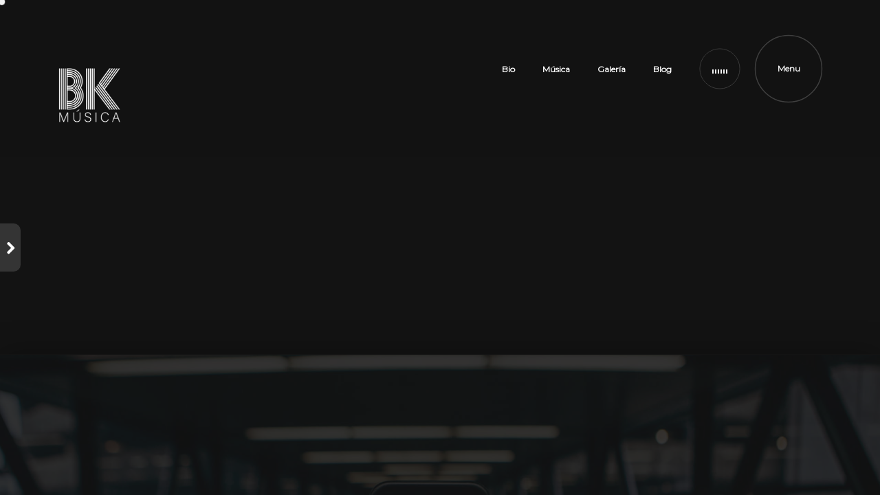

--- FILE ---
content_type: text/html; charset=UTF-8
request_url: http://bkmusica.com/2019/04/
body_size: 6214
content:
<!DOCTYPE html>
<html lang="es">
<head>
	<meta http-equiv="Content-Type" content="text/html; charset=UTF-8" />
    <meta name="viewport" content="width=device-width, initial-scale=1.0" />

    <title>abril 2019 &#8211; BK Música</title>
<link rel='dns-prefetch' href='//fonts.googleapis.com' />
<link rel='dns-prefetch' href='//s.w.org' />
<link rel="alternate" type="application/rss+xml" title="BK Música &raquo; Feed" href="http://bkmusica.com/feed/" />
<link rel="alternate" type="application/rss+xml" title="BK Música &raquo; Feed de los comentarios" href="http://bkmusica.com/comments/feed/" />
		<script type="text/javascript">
			window._wpemojiSettings = {"baseUrl":"https:\/\/s.w.org\/images\/core\/emoji\/13.0.0\/72x72\/","ext":".png","svgUrl":"https:\/\/s.w.org\/images\/core\/emoji\/13.0.0\/svg\/","svgExt":".svg","source":{"concatemoji":"http:\/\/bkmusica.com\/wp-includes\/js\/wp-emoji-release.min.js?ver=5.5.17"}};
			!function(e,a,t){var n,r,o,i=a.createElement("canvas"),p=i.getContext&&i.getContext("2d");function s(e,t){var a=String.fromCharCode;p.clearRect(0,0,i.width,i.height),p.fillText(a.apply(this,e),0,0);e=i.toDataURL();return p.clearRect(0,0,i.width,i.height),p.fillText(a.apply(this,t),0,0),e===i.toDataURL()}function c(e){var t=a.createElement("script");t.src=e,t.defer=t.type="text/javascript",a.getElementsByTagName("head")[0].appendChild(t)}for(o=Array("flag","emoji"),t.supports={everything:!0,everythingExceptFlag:!0},r=0;r<o.length;r++)t.supports[o[r]]=function(e){if(!p||!p.fillText)return!1;switch(p.textBaseline="top",p.font="600 32px Arial",e){case"flag":return s([127987,65039,8205,9895,65039],[127987,65039,8203,9895,65039])?!1:!s([55356,56826,55356,56819],[55356,56826,8203,55356,56819])&&!s([55356,57332,56128,56423,56128,56418,56128,56421,56128,56430,56128,56423,56128,56447],[55356,57332,8203,56128,56423,8203,56128,56418,8203,56128,56421,8203,56128,56430,8203,56128,56423,8203,56128,56447]);case"emoji":return!s([55357,56424,8205,55356,57212],[55357,56424,8203,55356,57212])}return!1}(o[r]),t.supports.everything=t.supports.everything&&t.supports[o[r]],"flag"!==o[r]&&(t.supports.everythingExceptFlag=t.supports.everythingExceptFlag&&t.supports[o[r]]);t.supports.everythingExceptFlag=t.supports.everythingExceptFlag&&!t.supports.flag,t.DOMReady=!1,t.readyCallback=function(){t.DOMReady=!0},t.supports.everything||(n=function(){t.readyCallback()},a.addEventListener?(a.addEventListener("DOMContentLoaded",n,!1),e.addEventListener("load",n,!1)):(e.attachEvent("onload",n),a.attachEvent("onreadystatechange",function(){"complete"===a.readyState&&t.readyCallback()})),(n=t.source||{}).concatemoji?c(n.concatemoji):n.wpemoji&&n.twemoji&&(c(n.twemoji),c(n.wpemoji)))}(window,document,window._wpemojiSettings);
		</script>
		<style type="text/css">
img.wp-smiley,
img.emoji {
	display: inline !important;
	border: none !important;
	box-shadow: none !important;
	height: 1em !important;
	width: 1em !important;
	margin: 0 .07em !important;
	vertical-align: -0.1em !important;
	background: none !important;
	padding: 0 !important;
}
</style>
	<link rel='stylesheet' id='wp-block-library-css'  href='http://bkmusica.com/wp-includes/css/dist/block-library/style.min.css?ver=5.5.17' type='text/css' media='all' />
<link rel='stylesheet' id='contact-form-7-css'  href='http://bkmusica.com/wp-content/plugins/contact-form-7/includes/css/styles.css?ver=5.2.2' type='text/css' media='all' />
<link rel='stylesheet' id='basicLightbox-css'  href='http://bkmusica.com/wp-content/plugins/vex-toolkit/options/assets/vendors/basicLightbox/basicLightbox.min.css?ver=5.5.17' type='text/css' media='all' />
<link rel='stylesheet' id='vex-toolkit-css'  href='http://bkmusica.com/wp-content/plugins/vex-toolkit/options/assets/css/frontend-toolkit.css?ver=5.5.17' type='text/css' media='all' />
<link rel='stylesheet' id='vex-fonts-css'  href='//fonts.googleapis.com/css?family=Montserrat%3A400%2C400i%7CRed+Hat+Display%3A400%2C400i%2C500%2C500i%2C700%2C700i%2C900%2C900i&#038;display=swap&#038;subset=latin-ext&#038;ver=1.0.0' type='text/css' media='all' />
<link rel='stylesheet' id='icomoon-css'  href='http://bkmusica.com/wp-content/themes/vex/icons/icomoon.css?ver=5.5.17' type='text/css' media='all' />
<link rel='stylesheet' id='vex-style-css'  href='http://bkmusica.com/wp-content/themes/vex/style.css?ver=5.5.17' type='text/css' media='all' />
<style id='rascalspanel-custom-inline-css' type='text/css'>
.site .color, #reply-title small a, .widget table#wp-calendar #next a:hover, .widget table#wp-calendar #prev a:hover, body .mfp-arrow:hover, .mfp-close:hover:after{color:#16a085;} input[type="submit"], button, .btn, .mod__inner.sticky .mod__title:before, .attachment-post-link a:hover,
							.widget button, .widget .button, .widget input[type="button"], .widget input[type="reset"], .widget input[type="submit"], .message,
							.album-button:hover, .audio-player__item:hover, .audio-player__item.is-player-playing, .audio-player__item.is-player-paused, .album-button:hover{background-color:#16a085;} .wave-link, .comment-reply-link{border-color:#16a085;} .header__logo a img{width:100px;} 
</style>
<script type='text/javascript' src='http://bkmusica.com/wp-includes/js/jquery/jquery.js?ver=1.12.4-wp' id='jquery-core-js'></script>
<link rel="https://api.w.org/" href="http://bkmusica.com/wp-json/" /><link rel="EditURI" type="application/rsd+xml" title="RSD" href="http://bkmusica.com/xmlrpc.php?rsd" />
<link rel="wlwmanifest" type="application/wlwmanifest+xml" href="http://bkmusica.com/wp-includes/wlwmanifest.xml" /> 
<meta name="generator" content="WordPress 5.5.17" />
<style type="text/css">.recentcomments a{display:inline !important;padding:0 !important;margin:0 !important;}</style>		<style type="text/css" id="wp-custom-css">
			.header__logo a img {
    width: 100px;
}		</style>
		
</head>

<body class="archive date is-anim no-fullscreen AXloader is-loader is-parallax-scroll is-header-bg is-scroll-mask is-smoothscroll is-cursor-effects elementor-default">

    <div class="loader"><div class="loader__content"><div class="loader__image"><img src="http://bkmusica.com/wp-content/uploads/2020/09/BK_Mesa-de-trabajo-1-copia.png" alt="Preloader Image"></div><div class="loader__spiner"></div></div><div class="loader__progress"></div></div>
<div id="cursor"><div class="cursor__body"></div><div class="cursor__body-inner"></div></div>

<header id="header">
    <div class="header__container container--full">

                <div class="header__logo">
            <a href="http://bkmusica.com/"><img src="http://bkmusica.com/wp-content/uploads/2020/09/BK_Mesa-de-trabajo-1-copia.png" alt="Logo Image"></a>        </div>

                <div class="header__menu header__menu-hybrid menu">

                                        <nav class="menu-top">
                    <div class="menu-main-menu-container"><ul id="menu-main-menu" class="primary"><li id="menu-item-504" class="menu-item menu-item-type-post_type menu-item-object-page menu-item-504"><a href="http://bkmusica.com/bio/">Bio</a></li>
<li id="menu-item-509" class="menu-item menu-item-type-post_type menu-item-object-page menu-item-509"><a href="http://bkmusica.com/beats/">Música</a></li>
<li id="menu-item-505" class="menu-item menu-item-type-post_type menu-item-object-page menu-item-505"><a href="http://bkmusica.com/photos/">Galería</a></li>
<li id="menu-item-507" class="menu-item menu-item-type-post_type menu-item-object-page menu-item-507"><a href="http://bkmusica.com/news/">Blog</a></li>
</ul></div>                </nav>
            
                        <div class="menu-layer menu-align-left menu-numbers-on" style="background-image: url()">
                <div class="menu-layer__wrap">
                    <div class="menu-layer__inner container container--full">
                        <nav class="menu-main">
                            <div class="menu-main-menu-container"><ul id="menu-main-menu-1" class="primary"><li class="menu-item menu-item-type-post_type menu-item-object-page menu-item-504"><a href="http://bkmusica.com/bio/">Bio</a></li>
<li class="menu-item menu-item-type-post_type menu-item-object-page menu-item-509"><a href="http://bkmusica.com/beats/">Música</a></li>
<li class="menu-item menu-item-type-post_type menu-item-object-page menu-item-505"><a href="http://bkmusica.com/photos/">Galería</a></li>
<li class="menu-item menu-item-type-post_type menu-item-object-page menu-item-507"><a href="http://bkmusica.com/news/">Blog</a></li>
</ul></div>                        </nav>
                    </div>
                </div>
            </div>

            
                    
                                            <a href="http://bkmusica.com/wp-content/uploads/2020/09/UN-VIAJE_-A-88.mp3" class="bg-player rascals-player">
                            <span class="bg-player__loader"></span>
                            <div class="bg-player__inner magneto">
                                <div class="anim-border">
                                    <span class="anim-border__circle">
                                        <svg viewBox="0 0 66 66" xmlns="http://www.w3.org/2000/svg">
                                            <circle cx="33" cy="33" r="32"></circle>
                                        </svg>
                                        <svg viewBox="0 0 66 66" xmlns="http://www.w3.org/2000/svg">
                                            <circle cx="33" cy="33" r="32"></circle>
                                        </svg>
                                    </span>
                                </div>
                                <span class="bg-player__eq">
                                    <span class="eq-bar eq-bar1"></span>
                                    <span class="eq-bar eq-bar2"></span>
                                    <span class="eq-bar eq-bar3"></span>
                                    <span class="eq-bar eq-bar4"></span>
                                    <span class="eq-bar eq-bar5"></span>
                                    <span class="eq-bar eq-bar6"></span>
                                </span>
                            </div>
                        </a>
                                                
            <a href="#" class="menu-button">
                <div class="menu-button__inner magneto">
                    <div class="anim-border">
                        <span class="anim-border__circle">
                            <svg viewBox="0 0 66 66" xmlns="http://www.w3.org/2000/svg">
                                <circle cx="33" cy="33" r="32"></circle>
                            </svg>
                            <svg viewBox="0 0 66 66" xmlns="http://www.w3.org/2000/svg">
                                <circle cx="33" cy="33" r="32"></circle>
                            </svg>
                        </span>
                    </div>
                    <div class="menu-button__text">
                        <div class="fx-txt-a">
                            <span class="fx-txt-a__text">Menu</span>
                        </div>
                    </div>

                    <span class="menu-button__close">
                        <i></i>
                        <i></i>
                    </span>

                </div>
            </a>
        </div>
    </div>
</header>

<div id="app">
    <div id="ajax-content"><div class="pt pt-simple align-left">
    <div class="pt-simple__inner is-waypoint">
        <h1 class="pt__title-h fx-txt-b entry-title size-large"><span class="fx-txt-b__text delay-01">abril</span></h1>
    </div>
</div>

<div class="content news small-gap">


        <div class="container">
        
            
        <div class="mod mod-news-1 is-waypoint  is-featured">
                <div class="mod__inner container--full post-124 post type-post status-publish format-standard has-post-thumbnail hentry category-reviews category-uncategorized tag-mixtape tag-soundcloud tag-video">
                    <div class="mod__flex">
                        <div class="mod__cell mod__left">
                            <div class="mod__meta">
                                <div class="mod__date">1 de abril de 2019</div>
                                <div class="mod__cats"><span class="cat cat-4 "><span class="cat-inner ">Reviews</span></span></div>
                            </div>
                            <div class="mod__img mod__cell">
                                <div class="image"><img src="http://bkmusica.com/wp-content/uploads/2020/01/news8-1024x640.jpg" class="mod__thumb fx-load-img" alt="Post Image"></div>
                            </div>
                        </div>
                        <div class="mod__cell mod__right">
                            <h2 class="mod__title">SoundCloud Premier Launches Questionable Monetization Program for Musicians</h2>
                            <div class="mod__excerpt">
                                Mauris malesuada euismod sem ac semper. Pellentesque diam tellus, porta at enim nec, luctus viverra elit. Donec ut mi tincidunt, aliquet neque at, gravida neque. 
                            </div>
                            <div class="mod__readmore">
                                <div class="arrow-button arrow-button--right">
                                    <div class="fx-txt-a">
                                        <span class="fx-txt-a__text">Read article</span>
                                    </div>
                                    <div class="arrow-button__inner"><svg version="1.1" xmlns="http://www.w3.org/2000/svg" xmlns:xlink="http://www.w3.org/1999/xlink" x="0px" y="0px" viewBox="0 0 36 36" xml:space="preserve">
        <g>
            <line x1="18" y1="0" x2="18" y2="4"></line>
            <line x1="18" y1="7" x2="18" y2="19"></line>
            <polyline points="21.7,15.2 18,19.4 14.3,15.2   "></polyline>
        </g>
        <path d="M29.8,5.1c3.5,3.2,5.7,7.8,5.7,12.9c0,9.7-7.8,17.5-17.5,17.5S0.5,27.7,0.5,18c0-4.8,2-9.2,5.1-12.4"></path>
    </svg></div>
                                </div>
                            </div>
                        </div>
                    </div>
                </div>
                <div class="mod__bg" style="background-image:url(http://bkmusica.com/wp-content/uploads/2020/01/news8.jpg);" ></div>
             <a class="mod__click fx-cursor fx-load fx-load-fz fx-load-scroll-after" href="http://bkmusica.com/2019/04/01/soundcloud-premier-launches-questionable-monetization-program-for-musicians/" data-cursor-class="click"></a>
        </div>                        
    </div> <!-- .news-list -->

        <div id="sidebar">
        <div class="sidebar__block sidebar--left">
            <a href="#" id="sidebar__trigger"></a>
            <div class="sidebar__inner">
                <div class="sidebar__content">
                    <aside>
                        <aside id="search-3" class="widget widget_search"><form method="get" id="searchform" class="searchform" action="http://bkmusica.com/">
	<fieldset>
		<span class="search-input-wrap">
			<input type="text" placeholder="Search and hit enter" value="" name="s" id="s" />
		</span>
		<button type="submit" id="searchsubmit"><i class="icon icon-search"></i></button>
	</fieldset>
</form></aside>
		<aside id="recent-posts-1" class="widget widget_recent_entries">
		<h3 class="widget-title">Entradas recientes</h3>
		<ul>
											<li>
					<a href="http://bkmusica.com/2020/09/19/hola-mundo/">Sitio en construcción&#8230;</a>
									</li>
											<li>
					<a href="http://bkmusica.com/2020/01/03/dj-max-drama-end-of-year-mixtape-is-the-only-music-you-need-this-holiday-season/">DJ Max Drama End of Year Mixtape Is the Only Music You Need This Holiday Season</a>
									</li>
											<li>
					<a href="http://bkmusica.com/2020/01/03/check-out-some-of-the-best-street-style-from-new-york/">Check Out Some of the Best Street Style From New York</a>
									</li>
											<li>
					<a href="http://bkmusica.com/2020/01/03/10-of-the-best-sneakers-for-women-and-man/">10 of the Best Sneakers for Women and Man</a>
									</li>
											<li>
					<a href="http://bkmusica.com/2019/12/28/black-and-orange-wireless-headset/">Black and orange wireless headset</a>
									</li>
					</ul>

		</aside><aside id="recent-comments-1" class="widget widget_recent_comments"><h3 class="widget-title">Comentarios recientes</h3><ul id="recentcomments"><li class="recentcomments"><span class="comment-author-link"><a href='https://wordpress.org/' rel='external nofollow ugc' class='url'>Un comentarista de WordPress</a></span> en <a href="http://bkmusica.com/2020/09/19/hola-mundo/#comment-1">Sitio en construcción&#8230;</a></li><li class="recentcomments"><span class="comment-author-link">Peter</span> en <a href="http://bkmusica.com/event/fabric-ricardo-el-sonido-2/#comment-30">Fabric Ricardo El Sonido</a></li><li class="recentcomments"><span class="comment-author-link">Lara</span> en <a href="http://bkmusica.com/event/fabric-ricardo-el-sonido-2/#comment-29">Fabric Ricardo El Sonido</a></li><li class="recentcomments"><span class="comment-author-link">Peter</span> en <a href="http://bkmusica.com/event/modern-city/#comment-28">Modern City</a></li><li class="recentcomments"><span class="comment-author-link">Lara</span> en <a href="http://bkmusica.com/event/modern-city/#comment-27">Modern City</a></li></ul></aside><aside id="archives-3" class="widget widget_archive"><h3 class="widget-title">Archivos</h3>
			<ul>
					<li><a href='http://bkmusica.com/2020/09/'>septiembre 2020</a></li>
	<li><a href='http://bkmusica.com/2020/01/'>enero 2020</a></li>
	<li><a href='http://bkmusica.com/2019/12/'>diciembre 2019</a></li>
	<li><a href='http://bkmusica.com/2019/11/'>noviembre 2019</a></li>
	<li><a href='http://bkmusica.com/2019/04/' aria-current="page">abril 2019</a></li>
			</ul>

			</aside><aside id="categories-3" class="widget widget_categories"><h3 class="widget-title">Categorías</h3>
			<ul>
					<li class="cat-item cat-item-3"><a href="http://bkmusica.com/category/fashion/">Fashion</a>
</li>
	<li class="cat-item cat-item-1"><a href="http://bkmusica.com/category/sin-categoria/">Genios Musicales</a>
</li>
	<li class="cat-item cat-item-4"><a href="http://bkmusica.com/category/reviews/">Reviews</a>
</li>
	<li class="cat-item cat-item-5"><a href="http://bkmusica.com/category/uncategorized/">Uncategorized</a>
</li>
			</ul>

			</aside><aside id="tag_cloud-1" class="widget widget_tag_cloud"><h3 class="widget-title">Etiquetas</h3><div class="tagcloud"><a href="http://bkmusica.com/tag/fashion/" class="tag-cloud-link tag-link-7 tag-link-position-1" style="font-size: 13px;">fashion</a>
<a href="http://bkmusica.com/tag/mixtape/" class="tag-cloud-link tag-link-9 tag-link-position-2" style="font-size: 13px;">mixtape</a>
<a href="http://bkmusica.com/tag/new-york/" class="tag-cloud-link tag-link-10 tag-link-position-3" style="font-size: 13px;">new york</a>
<a href="http://bkmusica.com/tag/sneakers/" class="tag-cloud-link tag-link-11 tag-link-position-4" style="font-size: 13px;">sneakers</a>
<a href="http://bkmusica.com/tag/soundcloud/" class="tag-cloud-link tag-link-12 tag-link-position-5" style="font-size: 13px;">soundcloud</a>
<a href="http://bkmusica.com/tag/video/" class="tag-cloud-link tag-link-14 tag-link-position-6" style="font-size: 13px;">video</a></div>
</aside>            </aside>                </div>
            </div>
        </div>
        <div class="sidebar__layer fx-cursor" data-cursor-class="close"></div>
    </div>
    
</div> <!-- .content -->

    </div><!-- #ajax content -->
  
    <!-- Footer container -->
    <footer id="footer" class="container container--full">
        <div class="footer__inner">

            <div class="footer__left">
                <div class="footer__left-inner">
                                        <div class="socials fx-trigger fx-cursor" data-cursor-class="hover">
                        
                        <ul class="socials__list"><li class="trans-05 delay-02"><div class="magneto"><a href="https://www.instagram.com/bkmusica" class="socials__link social--instagram"><span class="icon icon-instagram"></span></a></div></li><li class="trans-05 delay-01"><div class="magneto"><a href="https://www.facebook.com/bkmusica" class="socials__link social--facebook"><span class="icon icon-facebook"></span></a></div></li><li class="trans-05 delay-00"><div class="magneto"><a href="https://www.twitter.com/bkmusica" class="socials__link social--twitter"><span class="icon icon-twitter"></span></a></div></li></ul>
                        <span class="socials__icon magneto"><span class="icon icon-share"></span></span>

                        <div class="fx-txt-a socials__text">
                            <span class="fx-txt-a__text">Follow</span>
                        </div>
                    </div>
                    
                                    </div>
            </div>

            <div class="footer__center">
                <div class="footer__note">
                    Copyright 2020 &copy;  BK Música.                </div> <!-- .footer-note -->
            </div>

             <div class="footer__right">
                <div class="footer__right-inner">
                    <a href="#" class="arrow-button scroll-top">
                        <div class="fx-txt-a">
                            <span class="fx-txt-a__text">Scroll Top</span>
                        </div>

                         <div class="arrow-button__inner magneto">
                            <svg version="1.1" xmlns="http://www.w3.org/2000/svg" xmlns:xlink="http://www.w3.org/1999/xlink" x="0px" y="0px" viewBox="0 0 36 36" xml:space="preserve">
        <g>
            <line x1="18" y1="0" x2="18" y2="4"></line>
            <line x1="18" y1="7" x2="18" y2="19"></line>
            <polyline points="21.7,15.2 18,19.4 14.3,15.2   "></polyline>
        </g>
        <path d="M29.8,5.1c3.5,3.2,5.7,7.8,5.7,12.9c0,9.7-7.8,17.5-17.5,17.5S0.5,27.7,0.5,18c0-4.8,2-9.2,5.1-12.4"></path>
    </svg>                        </div>
                    </a>
                </div>
            </div>  
        </div>

    </footer><!-- .footer -->

</div><!-- .site -->

<div id="fx-load-holder"></div>

<script type='text/javascript' id='contact-form-7-js-extra'>
/* <![CDATA[ */
var wpcf7 = {"apiSettings":{"root":"http:\/\/bkmusica.com\/wp-json\/contact-form-7\/v1","namespace":"contact-form-7\/v1"}};
/* ]]> */
</script>
<script type='text/javascript' src='http://bkmusica.com/wp-content/plugins/contact-form-7/includes/js/scripts.js?ver=5.2.2' id='contact-form-7-js'></script>
<script type='text/javascript' src='http://bkmusica.com/wp-content/plugins/vex-toolkit/options/assets/vendors/basicLightbox/basicLightbox.min.js?ver=5.5.17' id='basicLightbox-js'></script>
<script type='text/javascript' id='vex-toolkit-js-extra'>
/* <![CDATA[ */
var toolkitVars = {"path":"http:\/\/bkmusica.com\/wp-content\/plugins\/vex-toolkit"};
/* ]]> */
</script>
<script type='text/javascript' src='http://bkmusica.com/wp-content/plugins/vex-toolkit/options/assets/js/frontend-toolkit.js?ver=5.5.17' id='vex-toolkit-js'></script>
<script type='text/javascript' src='http://bkmusica.com/wp-content/themes/vex/js/gsap.min.js?ver=5.5.17' id='gsap-js'></script>
<script type='text/javascript' src='http://bkmusica.com/wp-content/themes/vex/js/smooth-scrollbar.min.js?ver=5.5.17' id='smooth-scrollbar-js'></script>
<script type='text/javascript' src='http://bkmusica.com/wp-content/themes/vex/js/three.min.js?ver=5.5.17' id='three-js'></script>
<script type='text/javascript' src='http://bkmusica.com/wp-content/themes/vex/js/threefx.js?ver=5.5.17' id='threefx-js'></script>
<script type='text/javascript' src='http://bkmusica.com/wp-content/themes/vex/js/axloader.js?ver=5.5.17' id='axloader-js'></script>
<script type='text/javascript' id='vex-theme-scripts-js-extra'>
/* <![CDATA[ */
var themeVars = {"baseUrl":"http:\/\/bkmusica.com\/","path":"http:\/\/bkmusica.com\/wp-content\/themes\/vex","dir":"","ajaxed":"1","permalinks":"1","blacklistSelectors":".ajax-off","reloadScripts":"admin-bar.min.js,waypoints.min.js,contact-form-7\/includes\/js\/scripts.js,elementor\/assets\/lib\/swiper\/swiper.min.js,elementor\/assets\/js\/frontend.min.js","reloadContainers":"#wpadminbar","blacklistLinks":""};
var ajax_action = {"ajaxurl":"http:\/\/bkmusica.com\/wp-admin\/admin-ajax.php","ajax_nonce":"a32db49774"};
/* ]]> */
</script>
<script type='text/javascript' src='http://bkmusica.com/wp-content/themes/vex/js/theme.js?ver=5.5.17' id='vex-theme-scripts-js'></script>
<script type='text/javascript' src='http://bkmusica.com/wp-includes/js/wp-embed.min.js?ver=5.5.17' id='wp-embed-js'></script>
</body>
</html>

--- FILE ---
content_type: text/css
request_url: http://bkmusica.com/wp-content/plugins/vex-toolkit/options/assets/css/frontend-toolkit.css?ver=5.5.17
body_size: 5541
content:
/**
 * Styles for toolkit
 *
 * @author Rascals Themes
 * @category CSS
 * @package Vex Toolkit
 * @version 1.0.0
 */

/* ==================================================
   WPML LAnguage Switcher
================================================== */ 
.wpml-switcher {
    display: inline-block;
}
.wpml-switcher__list {
	list-style: none;
	margin:0;
	padding: 0;
	margin-top:3px;
	margin-left:100px;
}
.wpml-switcher__list li {
    display:inline-block;
    line-height:100%;
    font-size:11px;
    margin:0;
    text-transform:uppercase;
    font-weight:600;
    color:#fff;
}
.wpml-switcher__list li:after {
    content: "";
    display:inline-block;
    height:1px;
    width:10px;
    margin: 0 10px 3px;
    background-color:#fff;
    border: none;
}
.wpml-switcher__list li:last-child:after {
    display:none;
}
.wpml-switcher__active span {
    padding-bottom:1px;
    border-bottom:1px solid #fff;
}
@media only screen and (max-width: 1024px) {
    .wpml-switcher {
        width:100%;
    }
    .wpml-switcher__list {
        margin-left:0;
        text-align:center;
    }

}

/* ==================================================
   Fonts
================================================== */
.glitch-slider__text, .custom-menu ul li a {
    font-family: 'Red Hat Display', sans-serif;
}

/* ==================================================
  FullScreen Template 
================================================== */
.content--fullscreen .custom-menu {
    position: absolute;
    left: 80px;
    top: 40vh;
    z-index: 3;
    text-align: left;
    font-size: 44px;
}

.custom-menu ul {
    list-style: none;
    margin: 0;
    padding: 0;
}

.custom-menu ul li {
    padding: 0;
    display: inline-block;
    margin: 0 40px 0 0;
    font-weight: 800;
}

.custom-menu ul li a {
    display: block;
    position: relative
}

.is-anim .custom-menu ul li {
    transform: translateY(100px);
    transition: all 0.3s ease;
    opacity: 0;
}

.is-anim.is-visible .custom-menu ul li {
    transform: translateY(0);
    opacity: 1;
}

.is-anim .custom-menu ul li:nth-child(1) {
    -webkit-transition-delay: 0.1s;
    transition-delay: 0.1s;
}

.is-anim .custom-menu ul li:nth-child(2) {
    -webkit-transition-delay: 0.2s;
    transition-delay: 0.2s;
}

.is-anim .custom-menu ul li:nth-child(3) {
    -webkit-transition-delay: 0.3s;
    transition-delay: 0.3s;
}

.is-anim .custom-menu ul li:nth-child(4) {
    -webkit-transition-delay: 0.4s;
    transition-delay: 0.4s;
}

.is-anim .custom-menu ul li:nth-child(5) {
    -webkit-transition-delay: 0.5s;
    transition-delay: 0.5s;
}

@media only screen and (max-width: 1024px) {
    .content--fullscreen .custom-menu {
        text-align:center;
        left: 0px;
        padding: 0px 80px;
        font-size: 36px
    }
}

@media only screen and (max-width: 768px) {
    .content--fullscreen .custom-menu {
        text-align:center;
        left: 0px;
        top: 150px;
        padding: 0px 40px;
        font-size: 35px;
    }
    .custom-menu ul li {
        margin:0;
        display: block;
    }

}
@media only screen and (max-width:479px) {
    .content--fullscreen .custom-menu {
        text-align:center;
        left: 0px;
        top: 110px;
    }
}
 

/* ==================================================
  Glitch Slider 
================================================== */
.is-scroll-mask .content--albums-slider {
    height: 100vh;
    -webkit-mask-image: linear-gradient(180deg, transparent .88rem, #000 20%, #000 80%, transparent);
    mask-image: linear-gradient(180deg, transparent .88rem, #000 20%, #000 80%, transparent);
}

.glitch-slider {
    position: absolute;
    left: 0;
    top: 0;
    right: 0;
    bottom: 0;
    opacity: 0;
    overflow: hidden;
}

.glitch-slider__text {
    position: absolute;
    bottom: 20vh;
    left: calc(2rem + 20vw);
    z-index: 10;
    font-size: calc(0.1rem + 3.5vw);
    -webkit-transform-origin: top;
    transform-origin: top;
    line-height: 1.2;
    color: #fff;
    font-weight: 800;
    z-index: 1;
}

.glitch-slider__text-inner {
    pointer-events: none;
}

.glitch-slider__text-line {
    overflow: hidden;
    position: relative;
}

.glitch-slider-bg {
    position: absolute;
    left: 0;
    top: 0;
    right: 0;
    bottom: 0;
    z-index: 1;
}

.glitch-slider__inner {
    position: absolute;
    left: 0;
    top: 0;
    right: 0;
    bottom: 0;
}

.glitch-slider__bullets {
    position: absolute;
    top: 50%;
    right: 0;
    -webkit-transform: translateY(-50%);
    transform: translateY(-50%);
    z-index: 10;
}

.glitch-slider-bullet {
    display: -webkit-box;
    display: flex;
    -webkit-box-align: center;
    align-items: center;
    padding: 1rem 0;
}

.glitch-slider-bullet > * {
    pointer-events: none;
}

.glitch-slider-bullet__text {
    color: #fff;
    font-size: 0.65rem;
    margin-right: 1rem;
}

.glitch-slider-bullet__line {
    background-color: #fff;
    height: 1px;
    width: 1rem;
}

.glitch-slider__arrows {
    position: absolute;
    top: 50%;
    left: 80px;
    -webkit-transform: translateY(-50%);
    transform: translateY(-50%);
    z-index: 10;
}

.glitch-slider__arrows a {
    display: block;
}

.glitch-slider__arrows a:last-child {
    transform: rotate(180deg)
}

.glitch-slider canvas {
    position: absolute;
    left: 0;
    top: 0;
    right: 0;
    bottom: 0;
}

.is-mobile .glitch-slider canvas {
    /*  display:none; */
}

.glitch-slide {
    position: absolute;
    left: 0;
    top: 0;
    right: 0;
    bottom: 0;
    overflow: hidden;
    z-index: 5;
}

.glitch-slide__content {
    display: -webkit-box;
    display: flex;
    -webkit-box-align: center;
    align-items: center;
    -webkit-box-pack: center;
    justify-content: center;
    position: absolute;
    left: 0;
    top: 0;
    right: 0;
    bottom: 0;
    padding: 20px;
}

.glitch-slide__img {
    position: relative;
    height: 50vh;
    width: 50vh;
    padding: 0;
    margin: 0;
    min-width: 12.5rem;
    -webkit-transform-origin: top;
    transform-origin: top;
}

.glitch-slide__img:first-child {
    top: -1.5rem;
}

.glitch-slide__img:last-child {
    bottom: -1.5rem;
}

.glitch-slide__img img {
    display: block;
    width: 100%;
    height: 100%;
    -o-object-fit: cover;
    object-fit: cover;
}

@media only screen and (max-width: 1024px) {
    .glitch-slider__text {
        left: calc(2rem + 4vw);
        font-size: calc(0.1rem + 4vw);
        font-weight: 800;
        bottom: 23vh;
    }
}

@media only screen and (max-width: 768px) {
    .glitch-slider__arrows {
        left: 40px;
    }
}

@media only screen and (max-width: 479px) {
    .glitch-slide__img {
        width:250px;
        height: 250px;
        min-width: auto;
    }

    .glitch-slider-bullet__line {
        width: 0.5rem;
    }

    .glitch-slider__arrows {
        left: 5px;
    }
}

@media only screen and (max-width: 320px) {
    .glitch-slide__img {
        width:200px;
        height: 200px;
        min-width: auto;
    }
}

/* ==================================================
  Mailbox   
================================================== */
.mailbox {
}

.mailbox input::-webkit-input-placeholder, .mailbox textarea::-webkit-input-placeholder {
    color: rgba(255, 255, 255, 1);
    font-weight: 600;
    font-size: 14px
}

.mailbox input:-moz-placeholder, .mailbox textarea:-moz-placeholder {
    color: rgba(255, 255, 255, 1);
    font-weight: 600;
    font-size: 14px
}

.mailbox .wpcf7-form-control-wrap {
    display: inline;
    line-height: 0;
    vertical-align: bottom;
    overflow: hidden;
}

.mailbox input, .mailbox textarea {
    -webkit-appearance: none;
    border: none;
    color: #fff;
    padding: 20px 20px;
    transition: border 0.3s linear;
    font-weight: 300;
    width: 100%;
    overflow: hidden;
}

.mailbox textarea {
    height: 200px;
    border-bottom: 1px solid rgba(255, 255, 255, 0.3);
}

.mailbox__name {
    width: 50%;
    float: left;
    border-right: 1px solid rgba(255, 255, 255, 0.3);
    border-bottom: 1px solid rgba(255, 255, 255, 0.3);
    display: inline-block;
}

.mailbox__email {
    width: 50%;
    display: inline-block;
    border-bottom: 1px solid rgba(255, 255, 255, 0.3);
}

.mailbox__message {
    border-top: 1px solid rgba(255, 255, 255, 0.3);
}

.mailbox__submit {
    margin-top: 40px
}

/* ==================================================
  Music Album 
================================================== */
.album {
    position: relative;
}

/* Center */
.album-center {
    margin: auto;
    max-width: 600px;
    display: block
}

.album-center .album__cover {
    margin: 0 auto 40px auto;
}

.album-center .content-title__inner {
    text-align: center;
}

.album-center .album-buttons {
    text-align: center;
    align-items: center;
    justify-content: center;
}

/* Left */
.album-left {
    width: 100%;
    display: -ms-flexbox;
    display: flex;
}

.album-left .album__cover {
    max-width: 550px;
    width: auto;
    padding-right: 80px;
    position: relative;
}

.album-left .album__content {
    height: auto;
    overflow: hidden;
    max-width: 700px;
}

.album__content .content-title {
    margin-bottom: 40px;
}

@media only screen and (max-width: 1200px) {
    .album-left .album__cover {
        min-width:300px;
        padding-right: 60px;
    }
}

@media only screen and (max-width: 479px) {
    .album-left .album__cover {
        min-width:100px;
        padding-right: 0px;
    }
}

@media only screen and (max-width: 1024px) {
    .album {
        margin:auto;
        max-width: 600px;
        display: block
    }

    .album .album__cover {
        margin-bottom: 40px;
        padding-right: 0;
        max-width: 100%;
    }

    .album .album__cover img {
        width: 100%;
    }
}

.album .rt-album-cover-wrap {
    position: relative;
    z-index: 1;
}

.is-anim:not(.is-fx-load) .album .rt-album-cover-wrap {
    opacity: 0;
    transition: all 0.8s 0.3s cubic-bezier(0.19, 1, 0.22, 1);
}

.is-anim:not(.is-fx-load) .album .rt-album-cover-wrap.done {
    opacity: 1;
}

.is-anim:not(.is-fx-load) .album-left .rt-album-cover-wrap {
    transform: translateX(-100%);
}

.is-anim:not(.is-fx-load) .album-left .rt-album-cover-wrap.done {
    transform: translateX(0);
}

.is-anim:not(.is-fx-load) .album-center .rt-album-cover-wrap {
    transform: translateY(100px);
}

.is-anim:not(.is-fx-load) .album-center .rt-album-cover-wrap.done {
    transform: translateY(0);
}

.album .rt-album-cover {
    display: inline-block;
    position: relative;
    transition: all 0.5s cubic-bezier(0.39, 0.58, 0.57, 1);
    transform-origin: 50% 50%;
    overflow: hidden;
}

.album .rt-album-cover.is-player-playing, .album .rt-album-cover.is-player-paused, .album .rt-album-cover.is-player-loading {
}

.album .rt-album-cover.is-player-playing {
    /*      animation: spin 8s linear infinite; */
}

@-moz-keyframes spin {
    100% {
        -moz-transform: rotate(360deg);
    }
}

@-webkit-keyframes spin {
    100% {
        -webkit-transform: rotate(360deg);
    }
}

@keyframes spin {
    100% {
        -webkit-transform: rotate(360deg);
        transform: rotate(360deg);
    }
}

/* ==================================================
  Albums 
================================================== */
/* Albums Layout
 -------------------------------- */
.albums-grid .scroll-item {
    display: inline-block;
    position: relative;
    vertical-align: top;
    text-align: left;
    margin-bottom: 40px;
}

.grid-albums2 .scroll-item {
    width: 47.5%;
}

.grid-albums2 .scroll-item:nth-child(2n+2) {
    margin-left: calc(5% - 5px);
}

.grid-albums3 .scroll-item {
    width: 30%;
}

.grid-albums3 .scroll-item:nth-child(3n+2) {
    margin-left: calc(5% - 5px);
}

.grid-albums3 .scroll-item:nth-child(3n+3) {
    margin-left: calc(5% - 5px);
}

/* MQ */
@media only screen and (max-width: 768px) {
    .albums-grid .scroll-item {
        width:100%;
    }

    .grid-albums2 .scroll-item:nth-child(2n+2), .grid-albums3 .scroll-item:nth-child(3n+2), .grid-albums3 .scroll-item:nth-child(3n+3) {
        margin-left: 0
    }
}

.content--horizontal.is-title .grid-albums-horizontal {
}

.grid-albums-horizontal .scroll-item {
    margin-bottom: 0;
    max-width: 400px;
    margin-right: 60px;
}

.scroll-content .content--horizontal .grid-albums-horizontal .scroll-item img {
    max-width: 100%;
    max-height: 100%;
    width: auto;
}

@media only screen and (max-width: 479px) {
    .scroll-content .content--horizontal .grid-albums-horizontal .scroll-item img {
        max-width:100%;
        max-height: 100%;
        width: auto;
    }

    .content--horizontal .grid-albums-horizontal .scroll-item {
        max-width: 280px;
    }
}

/*  - 1 - Album Module
  -------------------------------- */
.mod-album-1 {
    z-index: 1;
    margin-bottom: 120px;
}

.mod-album-1 .mod__inner {
    z-index: 1;
    max-width: 1300px;
    padding-left: 80px;
    padding-right: 80px;
    margin: 0 auto;
    text-align: center;
}

.mod-album-1 .mod__img {
    margin-top: 30px;
}

.mod-album-1 .mod__img a {
    display: inline-block;
    overflow: hidden;
    position: relative;
}

.mod-album-1 .mod__title {
    font-size: 50px;
    line-height: 1.1em;
    margin-bottom: 0px;
    max-width: 1000px
}

/* Media Query */
@media only screen and (max-width: 1280px) {
    .mod-album-1 .mod__title {
        font-size:40px;
    }
}

@media only screen and (max-width: 1024px) {
    .mod-album-1 .mod__title {
        font-size:30px;
    }

    .mod-album-1 .mod__top {
        padding-left: 40px;
        padding-right: 40px;
    }

    .mod-album-1 .mod__inner {
        padding-left: 0px;
        padding-right: 0px;
    }
}

@media only screen and (max-width: 479px) {
    .mod-album-1 {
        margin-bottom:40px;
    }

    .mod-album-1 .mod__title {
        font-size: 24px;
        line-height: 140%;
    }

    .mod-album-1 .mod__top {
        padding-left: 20px;
        padding-right: 20px;
    }

    .mod-album-1 .mod__inner {
        padding-left: 0px;
        padding-right: 0px;
    }
}

/*  - 2 - Album Module
  -------------------------------- */
.mod-album-2 {
    z-index: 1;
}

.mod-album-2 .mod__inner {
    z-index: 1;
}

.mod-album-2 .mod__img .image {
}

.mod-album-2 .mod-title {
    position: absolute;
    left: 20px;
    bottom: 10px;
    z-index: 3;
}

.mod-album-2 .mod-title__h {
    font-size: 16px;
}

/* ==================================================
   Album Buttons
================================================== */
.album-buttons {
    display: -ms-flexbox;
    display: flex;
    -ms-flex-direction: row;
    flex-direction: row;
    -ms-flex-pack: start;
    justify-content: flex-start;
    margin-bottom: 30px;
    flex-wrap: wrap;
    position: relative;
}

.album-button {
    color: white;
    min-height: 50px;
    font-size: 13px;
    line-height: 18px;
    letter-spacing: .04em;
    text-decoration: none;
    position: relative;
    background: #2b2b2b;
    padding-right: 20px;
    margin-right: 15px;
    margin-bottom: 10px;
    border-radius: 8px;
    transition: all .6s cubic-bezier(0.215, 0.61, 0.355, 1);
    transition overflow: hidden;
    display: flex;
    -ms-flex-align: center;
    align-items: center;
}

.album-button__icon {
    display: inline-block;
    min-width: 60px;
    text-align: center;
    font-size: 20px
}

.album-button:hover {
    background-color: #16a085;
}

@media only screen and (max-width: 768px) {
    .album-button {
        min-width:200px
    }
}

@media only screen and (max-width: 479px) {
    .album-button {
        min-width:100%
    }
}

/* Anim */
.is-anim:not(.elementor-editor-active) .album-buttons .album-button {
    opacity: 0;
    transform: translateY(100px);
}


/* ==================================================
   Lightbox
================================================== */
.lightbox__content {
    display: none;
}

.lightbox__inner {
    max-width: 1200px;
    padding: 20px;
    position: relative;
    z-index: 1;
    display: block;
    width: 100%;
}

.lightbox__inner iframe {
    margin-bottom: 0;
}

.lightbox__title {
    display: block;
    margin-top: 10px;
    color: #fff;
    font-size: 14px;
}

/* Medium devices (landscape tablets, 768px and up) */
@media only screen and (max-width: 1024px) {
    .lightbox__video iframe {
        width:700px;
        height: 400px
    }
}

@media only screen and (max-width: 768px) {
    .lightbox__video iframe {
        width:500px;
        height: 300px
    }
}

@media only screen and (max-width: 520px) {
    .lightbox__video iframe {
        width:100%;
        height: 200px
    }
}

/* ==================================================
   Gallery
================================================== */
.gallery-grid {
}

.scroll-item, .gallery__item {
    display: inline-block;
    position: relative;
    vertical-align: top;
    text-align: left;
}

.gallery--v1 .scroll-item {
    width: 47.5%;
    margin-bottom: 100px;
}

.gallery--v1 .scroll-item:nth-child(2n+2) {
    margin-top: 100px;
    margin-bottom: -100px;
    margin-left: calc(5% - 5px);
}

.gallery--v2 .scroll-item {
    width: 30%;
    margin-bottom: 40px;
}

.gallery--v2 .scroll-item:nth-child(3n+2) {
    margin-top: 100px;
    margin-bottom: -100px;
    margin-left: calc(5% - 5px);
}

.gallery--v2 .scroll-item:nth-child(3n+3) {
    margin-top: 50px;
    margin-bottom: -100px;
    margin-left: calc(5% - 5px);
}

.gallery--v3 .scroll-item {
    width: 47.5%;
    margin-bottom: 40px;
}

.gallery--v3 .scroll-item:nth-child(2n+2) {
    margin-left: calc(5% - 5px);
}

.gallery--v4 .scroll-item {
    width: 31%;
    margin-bottom: 30px;
}

.gallery--v4 .scroll-item:nth-child(3n+2) {
    margin-left: calc(3% - 5px);
}

.gallery--v4 .scroll-item:nth-child(3n+3) {
    margin-left: calc(3% - 5px);
}

/* Horizontal */
.gallery--h1 .gallery__item:nth-child(2n+2) {
    margin-top: 0px;
    margin-bottom: 0px;
    margin-left: 0;
}

.gallery--h1 .gallery__item {
    width: auto;
    display: inline-block;
    margin-right: 30px;
    margin-bottom: 0;
}

.gallery--h2 .gallery__item {
    width: auto;
    display: inline-block;
    margin-right: 30px;
    margin-bottom: 0;
}

.content--horizontal .gallery--h2 .gallery__item img {
    max-height: 65vh;
}

.gallery--h3 .gallery__item {
}

.gallery--h3 .scroll-item__innner {
    margin: 15px;
}

.gallery--h3 .scroll-item {
    width: auto;
    height: 100%;
    display: inline-block;
    position: relative;
    vertical-align: middle;
}

.gallery--h3 .scroll-item:nth-child(2n+2) .scroll-item__innner {
    width: 100%;
    height: 100%;
    display: flex;
    position: relative;
    flex-direction: column;
}

.gallery--h3 .scroll-item:nth-child(2n+2) .gallery__item:first-child {
    margin-bottom: 20px
}

.gallery--h3 .scroll-item:nth-child(2n+2) .gallery__item img {
    max-height: 31.4vh;
}

.content--horizontal .gallery--h3 .gallery__item img {
    max-height: 66vh;
}

.content--horizontal.is-title .gallery--h3 .scroll-item:nth-child(2n+2) .gallery__item img {
    max-height: 20.4vh;
}

.content--horizontal.is-title .gallery--h3 .gallery__item img {
    max-height: 43.8vh;
}

.content--horizontal.is-title .scroll-item img {
    max-height: 40vh;
}

@media only screen and (max-width: 1024px) {
    .gallery--v1 .scroll-item, .gallery--v2 .scroll-item, .gallery--v3 .scroll-item, .gallery--v4 .scroll-item {
        width: 100%;
        margin-bottom: 30px;
    }

    .gallery--v1 .scroll-item:nth-child(2n+2), .gallery--v2 .scroll-item:nth-child(3n+2), .gallery--v2 .scroll-item:nth-child(3n+3), .gallery--v3 .scroll-item:nth-child(2n+2), .gallery--v4 .scroll-item:nth-child(3n+2), .gallery--v4 .scroll-item:nth-child(3n+3) {
        margin-top: 0px;
        margin-bottom: 30px;
        margin-left: 0;
    }
}

@media only screen and (max-width: 479px) {
    .fs-scroll--h .gallery--v1 .gallery__item img {
        height: auto;
        width: auto;
    }

    .gallery--h3 .scroll-item:nth-child(2n+2) .gallery__item img {
        max-height: 23vh;
    }

    .content--horizontal .gallery--h3 .gallery__item img {
        max-height: 50vh;
    }

}

/* ==================================================
   Details
================================================== */
.details-list ul {
    list-style: none;
    margin: 0;
    padding-bottom: 30px;
}

.details-list li {
    margin: 0;
    margin-bottom: 12px;
    padding-bottom: 12px;
    position: relative;
    overflow: hidden;
    color: #BBB;
    line-height: 130%;
    display: flex;
    border-bottom: 1px solid rgba(255,255,255,0.1);
}

.details-list li, .details-list li span {
    -webkit-transition: color .2s ease-out;
    -moz-transition: color .2s ease-out;
    -ms-transition: color .2s ease-out;
    -o-transition: color .2s ease-out;
    transition: color .2s ease-out;
}

.details-list li:last-child {
    border-bottom: 0;
}

.details-list__name {
    min-width: 100px;
    color: #fff;
}

.details-list__data {
}

.details-list li:hover {
    color: #fff;
}

.details-list li a {
    color: #bbb
}

.details-list li a:hover {
    color: #fff
}

/* ==================================================
   Events
================================================== */
/* Tickets status */
.btn.ticket-status-sold, .btn.ticket-status-cancelled {
    background-color: #333;
}

/* List
  -------------------------------- */
.events-list .event-list-item, .events-list .event-list-item article {
    transition: all 600ms cubic-bezier(0.125, 0.71, 0.495, 0.99);
}

.is-anim .events-list .event-list-item article {
    opacity: 0;
    -webkit-transform: translateY(100px);
    transform: translateY(100px)
}

.is-anim.is-visible .event-list-item.is-waypoint.done article {
    opacity: 1;
    -webkit-transform: translateY(0);
    transform: translateY(0)
}

.no-mobile .events-list.is-hover .event-list-item:not(.is-active) {
    opacity: 0.1
}

/* Event Module 1
  -------------------------------- */
.mod-event-1 .mod__thumb {
    display: none;
}

.mod-event-1 .event__thumb img {
    max-width: 80px;
}

.mod-event-1 .mod__click {
    display: block;
    position: relative;
    padding-bottom: 20px;
    overflow: visible
}

.mod-event-1 .mod__event-date {
    font-size: 16px;
    font-weight: 400;
    padding-right: 20px;
    color: rgba(255, 255, 255, 0.71);
}

.mod-event-1 .mod__event-name {
    width: 100%;
    font-size: 56px;
    line-height: 110%;
}

.mod-event-1 .mod__event-location {
    width: 100%;
    text-overflow: ellipsis;
    overflow: hidden;
    white-space: nowrap;
    font-size: 16px;
    color: rgba(255, 255, 255, 0.46);
}

.mod-event-1 .wp_event_type-past-events {
}

@media only screen and (max-width: 1024px) {
    .mod-event-1 .mod__event-name {
        font-size: 38px;
    }

    .mod-event-1 .mod__event-date, .mod-event-1 .mod__event-location {
        font-size: 14px
    }

    .mod-event-1 .mod__click {
        padding-bottom: 20px
    }
}

@media only screen and (max-width: 479px) {
    .mod-event-1 .mod__event-name {
        font-size: 23px;
    }

    .mod-event-1 .mod__event-date, .mod-event-1 .mod__event-location {
        font-size: 13px
    }

    .mod-event-1 .mod__click {
        padding-bottom: 10px
    }
}

/* ==================================================
  Audio
================================================== */

/* AUdio Player
  -------------------------------- */
.audio-player {
    margin-bottom: 30px;
    overflow: hidden;
    z-index: 1;
    position: relative;
}

.audio-player__item {
    margin-bottom: 0;
    border-top: 1px solid rgba(255, 255, 255, 0.08);
}

/* Anim */
.is-anim:not(.elementor-editor-active) .audio-player__item {
    opacity: 0;
    transform: translateY(100px);
}

.audio-player .audio-player__item:first-child {
    border-top: 0
}

.audio-player__item:hover, .audio-player__item.is-player-playing, .audio-player__item.is-player-paused {
    background-color: #16a085;
}

.audio-player__item:hover, .audio-player__item.is-player-playing {
}

.audio-player__track {
    position: absolute;
    z-index: 1;
    left: 0;
    top: 0;
    right: 0;
    bottom: 0;
}

.audio-player__item.is-player-loading .audio-player__track {
    pointer-events: none;
}

.audio-player__state {
    display: table-cell;
    width: 40px;
    height: 50px;
    min-height: 55px;
    text-align: center;
    position: relative;
    font-family: "icomoon";
    cursor: pointer;
    font-size: 16px;
    margin-right: 10px;
    vertical-align: middle;
    color: #fff;
}

.audio-player__state:hover, .audio-player__item.is-player-playing .audio-player__state, .audio-player__item.is-player-paused .audio-player__state {
    color: #fff;
}

.audio-player__state:after {
    content: "\e645";
}

.audio-player__item.is-player-playing .audio-player__state:after {
    content: "\e646";
}

.audio-player__item.is-broken-track {
	pointer-events: none;
	opacity: 0.5 !important;
}
.audio-player__item.is-broken-track .player-meta__title:before {
	content: "[ERROR] "
}
.audio-player__item.is-broken-track .audio-player__state:after {
    content: "\e641";
    font-family: "icomoon";
}
.audio-player__state, .audio-player__state img, .audio-player__ctrl, .audio-player__item {
    -webkit-transition: all 0.2s ease-out;
    -moz-transition: all 0.2s ease-out;
    transition: all 0.2s ease-out;
}

.audio-player__item.spl-simple-track {
}

/* Meta data */
.player-meta {
    display: table-cell;
    vertical-align: middle;
    padding: 10px 10px 10px 12px;
    position: relative;
}

.player-meta__nr {
    width: 25px;
    display: inline-block;
    display: none;
}

.player-meta__title {
    font-size: 14px;
    font-weight: 400;
    color: #fff;
    display: block;
    margin-bottom: 1px;
}

.player-meta__desc {
    font-size: 12px;
    /*     margin-left:25px; */
    font-weight: 400;
    color: rgba(255, 255, 255, 0.62);
    display: block;
    margin-bottom: 1px;
}

.player-meta__desc a {
    color: #999;
}

.player-meta__desc a:hover {
    color: #fff
}

/* Buttons */
.audio-player__buttons {
    font-size: 11px;
    font-weight: 400;
    display: table-cell;
    letter-spacing: 0.07em;
    text-align: right;
    vertical-align: middle;
    padding-right: 5px;
    z-index: 1;
}

.audio-player__buttons a {
    color: #fff;
    display: inline-block;
    margin: 2px 4px 0px 0;
    position: relative;
    line-height: 100%;
    border-bottom: 1px solid #fff;
    position: relative;
    z-index: 2;
}

/* Row */
.audio-player__row {
    width: 100%;
    display: table;
    position: relative;
}

/* Progress content */
.audio-player__ctrl {
    display: block;
    vertical-align: middle;
    position: relative;
    overflow: hidden;
    max-height: 0;
    background-color: #313131;
}

/* Waveform */
.site .audio-ctrl__waveform {
    position: absolute;
    left: 0;
    right: 0;
    top: 0;
    bottom: 0;
    width: 100%;
    z-index: 1;
    height: 44px;
    opacity: 0.6
}

.audio-player__item.is-player-playing .audio-player__ctrl, .audio-player__item.is-player-paused .audio-player__ctrl {
    max-height: 36px;
}

.audio-ctrl__elapsed, .audio-ctrl__total {
    font-size: 12px;
    font-weight: 400;
    color: #fff;
    position: absolute;
    z-index: 10;
    top: 6px;
    pointer-events: none;
}

.audio-ctrl__elapsed {
    left: 10px;
}

.audio-ctrl__total {
    right: 10px;
}

.audio-ctrl__progress {
    border-top: 1px solid rgba(0, 0, 0, 0.18);
    position: relative;
    width: 100%;
    height: 36px;
    display: block;
    cursor: ew-resize;
    cursor: -moz-grab;
    cursor: grab;
    z-index: 2;
}

.audio-ctrl__position {
    position: absolute;
    left: 0;
    right: 0;
    top: 0;
    height: 36px;
}

.audio-ctrl__position {
    width: 0%;
    background-color: rgba(0, 0, 0, 0.34);
    opacity: 1;
}

.audio-ctrl__position:after {
    content: "";
    height: 36px;
    width: 1px;
    background-color: #fff;
    position: absolute;
    top: 0;
    right: 0;
    z-index: 2;
    opacity: 0.5;
}

.audio-player__item.has-number .audio-player__state {
    font-family: inherit;
}

.audio-player__item.has-number .audio-player__state:after {
    content: attr(data-nr);
    font-size: 18px;
}

.audio-player__item.has-number .audio-player__state:hover:after {
    content: "\e645";
    font-family: "icomoon";
}

.audio-player__item.is-player-playing.has-number .audio-player__state:after {
    content: "\e646";
    font-family: "icomoon";
}

.audio-player__item.is-player-loading .audio-player__loader {
    display: block;
}
.audio-player__item.is-broken-track.has-number .audio-player__state:after {
    content: "\e641";
    font-family: "icomoon";
}
.audio-player__loader, .bg-player__loader {
    border: 1px solid #fff;
    width: 30px;
    height: 30px;
    margin: 0 auto;
    border-radius: 50%;
    border-left-color: transparent;
    border-right-color: transparent;
    animation: rotate 1s ease infinite;
    position: absolute;
    left: 4px;
    display: none;
}

@keyframes rotate {
    0% {
        transform: rotateZ(-360deg)
    }

    100% {
        transform: rotateZ(0deg)
    }
}

@keyframes rotate2 {
    0% {
        transform: rotateZ(360deg)
    }

    100% {
        transform: rotateZ(0deg)
    }
}

/* Background Player 
 -------------------------------- */
.bg-player {
    position: relative;
    float: left;
    top: -10px;
    color: #fff;
    font-weight: 800;
    font-size: 12px;
    mix-blend-mode: exclusion;
    z-index: 4;
    transition: top 0.3s ease;
    margin-right: 20px;
    margin-left: 20px;
}

.is-smoothscroll .bg-player {
    pointer-events: all;
}

.bg-player__loader {
    left: 0;
    top: 0;
    width: 58px;
    height: 58px
}
.bg-player.is-player-loading .bg-player__loader {
    display: block;
}

.bg-player__inner {
    width: 60px;
    height: 60px;
    display: flex;
    align-items: center;
    justify-content: center;
    transition: all 0.3s ease;
}

.bg-player__eq {
    width: 22px;
    height: 14px;
    cursor: pointer;
    position: relative;
}

.bg-player__eq .eq-bar {
    width: 2px;
    height: 6px;
}

.eq-bar {
    display: block;
    background: #fff;
    position: absolute;
    bottom: 0;
    overflow: hidden;
    transition: all 300ms cubic-bezier(0.4, 0, 0, 1);
}

.bg-player.is-player-playing .eq-bar {
    background-color: #fff
}

.bg-player__eq .eq-bar1 {
    left: 0;
}

.bg-player__eq .eq-bar2 {
    left: 4px;
}

.bg-player__eq .eq-bar3 {
    left: 8px;
}

.bg-player__eq .eq-bar4 {
    left: 12px;
}

.bg-player__eq .eq-bar5 {
    left: 16px;
}

.bg-player__eq .eq-bar6 {
    right: 0;
}

.bg-player.is-player-playing .eq-bar1 {
    animation: anim__eq-bar .3s alternate infinite;
}

.bg-player.is-player-playing .eq-bar2 {
    animation: anim__eq-bar .4s alternate infinite;
}

.bg-player.is-player-playing .eq-bar3 {
    animation: anim__eq-bar .38s alternate infinite;
}

.bg-player.is-player-playing .eq-bar4 {
    animation: anim__eq-bar .34s alternate infinite;
}

.bg-player.is-player-playing .eq-bar5 {
    animation: anim__eq-bar .44s alternate infinite;
}

.bg-player.is-player-playing .eq-bar6 {
    animation: anim__eq-bar .48s alternate infinite;
}

@keyframes anim__eq-bar {
    0% {
        height: 6px;
    }

    100% {
        height: 14px;
    }
}

/* Page holder */
.rascals-player-audio {
    display: none;
}

/* MQ */
@media only screen and (max-width: 768px) {
    .bg-player {
        top:-15px;
        font-size: 11px;
        background-color: rgba(36, 36, 36, 0.7);
        border-radius: 50%;
    }

    .bg-player__inner {
        width: 60px;
        height: 60px;
    }
}

@media only screen and (max-width: 479px) {
    .bg-player {
        top:-10px;
        font-size: 11px;
        background-color: rgba(36, 36, 36, 0.7);
        border-radius: 50%;
    }

    .bg-player__inner {
        width: 50px;
        height: 50px;
    }

    .bg-player__loader {
        width: 50px;
        height: 50px
    }
}


--- FILE ---
content_type: text/css
request_url: http://bkmusica.com/wp-content/themes/vex/style.css?ver=5.5.17
body_size: 22178
content:
/*
Theme Name: Vex
Theme URI: https://rascalsthemes.com/vex
Author: Rascals Themes
Author URI: https://rascalsthemes.com
Description: Minimal Ajax Music Theme
License: GNU General Public License
License URI: https://www.gnu.org/copyleft/gpl.html
Version: 1.1.0
Text Domain: vex
Tags:custom-menu, threaded-comments
*/
/*------------------------------------------------------------------

 ___      ___  _______  ___  ___  
|"  \    /"  |/"     "||"  \/"  | 
 \   \  //  /(: ______) \   \  /  
  \\  \/. ./  \/    |    \\  \/   
   \.    //   // ___)_   /\.  \   
    \\   /   (:      "| /  \   \  
     \__/     \_______)|___/\___| 
                                       

~ Vex by Rascals Themes 2020 ~

--------------------------------------------------------------------

[Table of contents]

1. Reset & Clearfix
2. Fonts
3. Basic Elements & Classes
4. Forms
5. Helper Classes
6. WordPress Core Styles
7. Pagination
8. Loader 
9. Layout
10. Grid
11. Header
12. Navigation
13. Content
14. Page Title
15. Blog
16. Category / Tags / Archives / Search
17. Comments
18. Footer
19. Widgets 
20. Modules 
21. Elements
22. Plugins
*/
/* ==================================================
   1. Reset & Clearfix
================================================== */
html, body, div, span, applet, object, iframe, h1, h2, h3, h4, h5, h6, p, blockquote, pre, a, abbr, and, address, cite, code, del, dfn, em, img, ins, kbd, q, s, samp, small, strike, strong, sub, sup, tt, var, b, u, i, dl, dt, dd, ol, ul, li, fieldset, form, label, legend, table, caption, tbody, tfoot, thead, tr, th, td, article, aside, canvas, details, embed, figure, figcaption, footer, header, hgroup, menu, nav, output, ruby, section, summary, time, mark, audio, video, input, textarea, select {
    background: transparent;
    border: 0;
    margin: 0;
    outline: 0;
    padding: 0;
}

article, aside, details, figcaption, figure, footer, header, hgroup, menu, nav, section {
    display: block;
}

body {
    line-height: 1
}

abbr[title], dfn[title] {
    border-bottom: 1px dotted;
    cursor: help
}

blockquote, q {
    quotes: none
}

blockquote:before, blockquote:after, q:before, q:after {
    content: none
}

del {
    text-decoration: line-through
}

hr {
    background: #222;
    border: 0;
    clear: both;
    color: transparent;
    height: 1px;
    margin: 0;
    padding: 0
}

mark {
    background-color: #ffffb3;
    font-style: italic
}

input, select {
    vertical-align: middle;
}

ins {
    background-color: red;
    color: #fff;
    text-decoration: none
}

ol, ul {
    list-style: none
}

table {
    border-collapse: collapse;
    border-spacing: 0;
}

/* ==================================================
  2. Fonts 
================================================== */
body, input, textarea, select {
    font-family: 'Montserrat', sans-serif;
}

h1, h2, h3, h4, h5, h6, .menu-main ul li a, .title, .nav-direction, .paging-navigation .page-numbers {
    font-family: 'Red Hat Display', sans-serif;
}

/* ==================================================
  3. Basic Elements & Classes 
================================================== */
/* Accent color: #16a085 */
/* Set box sizing for all elements */
* {
    -webkit-box-sizing: border-box;
    /* Safari/Chrome, other WebKit */
    -moz-box-sizing: border-box;
    /* Firefox, other Gecko */
    box-sizing: border-box;
    /* Opera/IE 8+ */
}

html {
    font-family: sans-serif;
    -ms-text-size-adjust: 100%;
    -webkit-text-size-adjust: 100%;
    margin: 0;
    padding: 0;
}

html.is-fullscreen {
    height: 100%;
}

body {
    overflow-x: hidden;
    color: #a2a2a2;
    background-color: #131313;
    font-weight: 400;
    font-size: 16px;
    line-height: 1.85;
    -webkit-font-smoothing: antialiased;
    -moz-font-smoothing: antialiased;
    -o-font-smoothing: antialiased;
}

body.is-fullscreen {
    margin: 0;
    padding: 0;
    height: 100%;
    overflow: hidden;
}

.no-smoothscroll.menu-open {
    overflow: hidden;
}

@media only screen and (max-width: 479px) {
    body {
        font-size:14px;
    }
}

h1, h2, h3, h4, h5, h6 {
    font-weight: 800;
    line-height: 1.3;
    margin-bottom: 30px;
    color: #fff;
    letter-spacing: 0.06em;
}

h5,h6 {
    line-height: 1.7;
}

h1 {
    font-size: 32px;
}

h2 {
    font-size: 26px;
}

h3 {
    font-size: 22px;
}

h4 {
    font-size: 18px;
}

h5 {
    font-size: 16px;
}

h6 {
    font-size: 15px;
}

::-moz-selection {
    background: #999;
    color: #fff;
    text-shadow: none;
}

::selection {
    background: #999;
    color: #fff;
    text-shadow: none;
}

a {
    color: #fff;
    text-decoration: none;
}

a:hover {
    color: #ffffff;
}

small {
    font-size: 12px;
}

ol {
    list-style: decimal;
}

ul {
    list-style: disc;
}

.post-article ol, .post-article ul {
    color: #ccc;
}

ul ul, ul ul ul, ol ol, ol ol ol, ul ol, ol ul {
    margin-bottom: 0
}
li {
    margin: 1px 0 1px 30px;
}

img {
}

dl, hr, ol, ul, pre, table, address, fieldset, blockquote, iframe {
    margin-bottom: 30px;
}

p {
    margin-bottom: 30px;
}

article {
    margin-bottom: 30px;
}

strong, b {
    font-weight: bold;
}

/* Table */
table {
    width: 100%;
    background: #222222;
}

table td, table th {
    padding: 15px;
    border: 1px solid #414141;
    text-align: left;
    color: #ccc;
}

table th {
    background: #2e2e2e;
    font-weight: bold;
    color: #fff;
}

table caption {
    padding: 1em 0;
    text-align: center;
}

dt {
    font-weight: bold;
}

dd {
    line-height: 1.4;
    margin: 4px 0 0;
    padding: 0 0 .5em 0;
}

/* Cite */
cite {
    text-align: right;
    font-style: normal;
    color: #fff;
    font-weight: 600;
    width: 100%;
    font-size: 14px;
    display: inline-block;
}

cite a {
    font-weight: bold;
    color: #fff
}

/* Definition lists */
dt {
    font-weight: bold;
    color: #fff;
    font-size: 16px;
}

dd {
    line-height: 1.4;
    margin: 4px 0 0;
    padding: 0 0 .5em 0;
}

/* HTML Tags */
del {
    text-decoration: line-through;
}

em, i {
    font-style: italic;
}

strong, b {
    font-weight: bold;
}

sub, sup {
    font-size: 75%;
    line-height: 0;
    position: relative;
    vertical-align: baseline;
}

sup {
    top: -0.5em;
    bottom: -0.25em;
}

abbr, acronym {
    border-bottom: 1px dotted;
}

address {
    margin: 0 0 1.5em;
    font-style: italic;
}

code, kbd, pre, samp, tt {
    font: 0.8em 'Andale Mono', 'Lucida Console', monospace;
}

pre, code {
    -webkit-border-radius: 3px;
    -moz-border-radius: 3px;
    -ms-border-radius: 3px;
    -o-border-radius: 3px;
    border-radius: 3px;
    background: #222;
    color: #FFF;
    padding: 2px 4px;
    font-size: 14px;
}

pre {
    white-space: pre;
    word-wrap: normal;
    overflow-x: scroll;
    line-height: 1.3;
    padding: 15px;
}

blockquote {
    font-size: 18px;
    font-style: italic;
    padding: 0 0 0 30px;
    color: #ffffff;
    border-left: 5px solid #333;
}

blockquote.single {
    padding: 30px 0 0 0;
    margin: 0 0 30px 30px;
}

blockquote .author {
    padding-top: 20px;
    display: block;
    width: 100%;
    font-size: 14px;
    font-weight: 800;
    font-style: italic;
    text-align: right;
    text-transform: uppercase;
}

blockquote .author:before {
    content: "- "
}

blockquote p:last-of-type {
    margin-bottom: 0;
}

blockquote small {
    font-size: 12px;
}

#page-header blockquote {
    color: #fff;
}

/* Small */
small {
    font-size: 11px
}

/* Img */
img {
    max-width: 100%;
    height: auto;
    vertical-align: middle;
    display: inline-block;
    margin: 0px;
}

/* ==================================================
   4. Forms
================================================== */
label {
    cursor: pointer;
    display: block;
    margin: 0 0 5px;
    font-size: 13px;
    color: #bbb;
}

input, textarea {
    -webkit-appearance: none;
    border-bottom: 1px solid rgba(255, 255, 255, 0.2);
    color: #fff;
    padding: 20px 20px;
    transition: border 0.3s linear;
    font-weight: 300;
}

select {
    color: #fff;
    border: 1px solid #333;
    font-size: 14px;
}

option {
    color: #111
}

input, select {
    min-height: 30px;
}

textarea {
    padding: 20px;
    resize: vertical;
    width: 100%;
    line-height: 1.5em;
}

select, option {
    cursor: pointer;
    padding: 5px 7px;
}

/* Placeholders */
input::-webkit-input-placeholder, textarea::-webkit-input-placeholder {
    color: rgba(255, 255, 255, 0.4);
    font-weight: 600;
    font-size: 14px
}

input:-moz-placeholder, textarea:-moz-placeholder {
    color: rgba(255, 255, 255, 0.4);
    font-weight: 600;
    font-size: 14px
}

input[type="checkbox"], input[type="radio"] {
    -webkit-appearance: checkbox !important;
    -moz-appearance: checkbox !important;
    -ms-appearance: checkbox !important;
    -o-appearance: checkbox !important;
    appearance: checkbox !important;
}

/* ==================================================
   5. Helper Classes
================================================== */
.hidden {
    display: none;
}

.disabled {
    cursor: auto;
}

.invisible {
    visibility: hidden;
}

.no-margin {
    margin-bottom: 0
}

.aligncenter {
    margin-left: auto;
    margin-right: auto;
    text-align: center;
}

img.size-1-2 {
    width: 50%;
    height: 50%;
}

img.size-3-4 {
    width: 75%;
    height: 75%;
}

img.aligncenter {
    display: block;
    margin-bottom: 30px;
}

.alignleft, .floatleft {
    float: left;
}

img.alignleft {
    margin-bottom: 30px;
    margin-right: 20px;
}

.alignright, .floatright {
    float: right;
}

img.alignright {
    margin-bottom: 30px;
    margin-left: 20px;
}

.text-right {
    text-align: right;
}

.text-left {
    text-align: left;
}

.text-center {
    text-align: center;
}

.site .color {
    color: #16a085;
}

.caps {
    text-transform: uppercase;
}

.clear {
    clear: both;
    display: block;
    height: 1px;
    margin-top: -1px;
    overflow: hidden;
    visibility: hidden;
    width: 0
}

.clearfix:after {
    clear: both;
    content: ' ';
    display: block;
    font-size: 0;
    height: 0;
    line-height: 0;
    visibility: hidden;
    width: 0
}

* html .clearfix,:first-child+html .clearfix {
    zoom:1 }

.inlineblock {
    display: inline-block;
}

.half-col {
    display: inline-block;
    float: left;
    width: 47%;
    margin-right: 6%;
}

.half-col.last {
    margin-right: 0;
}

.image-filter-blur {
    -webkit-filter: blur(300px);
    -moz-filter: blur(300px);
    filter: blur(300px);
}

.image-filter-grayscale {
    -webkit-filter: grayscale(100%);
    -moz-filter: grayscale(100%);
    filter: grayscale(100%);
}

.image-filter-mix {
    filter: blur(300px) grayscale(100%);
}

.content-iframe {
    width: 100%;
}

.opacity-01 {
    opacity: 0.1
}

.opacity-02 {
    opacity: 0.2
}

.opacity-03 {
    opacity: 0.3
}

.opacity-04 {
    opacity: 0.4
}

.opacity-05 {
    opacity: 0.5
}

.opacity-06 {
    opacity: 0.6
}

.opacity-07 {
    opacity: 0.7
}

.opacity-08 {
    opacity: 0.8
}

.opacity-09 {
    opacity: 0.9
}

/* ==================================================
   6. WordPress Core Styles
================================================== */
article iframe, article object, .post-content__article embed {
    max-width: 100%;
    min-width:100%;
}

.alignfull, .alignwide {
    margin-bottom: 32px;
    margin-top: 32px;
}

article .alignfull {
    margin-left: calc(50% - 50vw);
    margin-right: calc(50% - 50vw);
    max-width: 1000%;
    width: 100vw;
}

article .alignwide {
    margin-left: calc(25% - 25vw);
    margin-right: calc(25% - 25vw);
    width: auto;
    max-width: 1000%;
}

.alignwide video {
    min-width: 100%;
}

@media (max-width: 920px) {
    article .alignwide {
        margin: 32px calc(50% - 50vw);
        max-width: 100vw;
        width: 100vw;
    }
}

.alignnone {
    margin: 5px 20px 20px 0;
}

.aligncenter, div.aligncenter {
    display: block;
    margin: 5px auto;
}

.alignright {
    float: right;
    margin: 5px 0 20px 20px;
}

.alignleft {
    float: left;
    margin: 5px 20px 20px 0;
}

.aligncenter {
    display: block;
    margin: 5px auto;
}

a img.alignright {
    float: right;
    margin: 5px 0 20px 20px;
}

a img.alignnone {
    margin: 5px 20px 20px 0;
}

a img.alignleft {
    float: left;
    margin: 5px 20px 20px 0;
}

a img.aligncenter {
    display: block;
    margin-left: auto;
    margin-right: auto;
}

.wp-caption .wp-caption-text, .gallery-caption, .entry-caption {
    font-size: 12px;
    font-size: 0.857142857rem;
    line-height: 2;
}
.caption-txt {
    font-size: 14px;
}

.wp-caption .wp-caption-text {
    font-size: 14px;
}

.wp-caption {
    margin-bottom: 30px;
    max-width: 100%;
    position: relative;
    color: #aaa;
    font-style: italic;
}

.wp-caption.alignnone {
    margin: 5px 20px 20px 0;
}

.wp-caption.alignleft {
    margin: 5px 20px 20px 0;
}

.wp-caption.alignright {
    margin: 5px 0 20px 20px;
}

.wp-caption img {
    border: 0 none;
    height: auto;
    margin: 0 0 0px 0;
    max-width: 100%;
    padding: 0;
    width: auto;
    vertical-align: middle;
}

.wp-caption p.wp-caption-text {
    font-size: 11px;
    line-height: 17px;
    margin: 0;
    padding: 0;
    color: #aaa;
}

.sticky.post {
}

.gallery-item {
    float: left;
}

.gallery-item .thumb {
    margin: 0.05em;
}

.gallery-item {
    padding: 2px;
}

.gallery-item img {
    border: none;
    vertical-align: middle;
}

.bypostauthor {
    width: 100%;
}

.gallery {
    clear: both;
    position: relative;
    margin-bottom: 32px;
}

.main.thin .gallery {
    margin-left: -80px;
    margin-right: -80px;
}

.gallery:after {
    clear: both;
    content: ' ';
    display: block;
    font-size: 0;
    height: 0;
    line-height: 0;
    visibility: hidden;
    width: 0
}

.gallery-item {
    float: left;
    overflow: hidden;
    position: relative;
    max-width: 100%;
}

.gallery-item img {
    max-height: 100%;
    max-width: 100%;
    width: 100%;
}

.gallery-columns-1 .gallery-item {
    width: 100%;
}

.gallery-columns-2 .gallery-item {
    width: 50%;
}

.gallery-columns-3 .gallery-item {
    width: 33.33%;
}

.gallery-columns-4 .gallery-item {
    width: 25%;
}

.gallery-columns-5 .gallery-item {
    width: 20%;
}

.gallery-columns-6 .gallery-item {
    width: 16.66%;
}

.gallery-columns-7 .gallery-item {
    width: 14.285%;
}

.gallery-columns-8 .gallery-item {
    width: 12.5%;
}

.gallery-columns-9 .gallery-item {
    width: 11.111%;
}

.gallery-columns-1.gallery-size-medium figure.gallery-item:nth-of-type(1n+1), .gallery-columns-1.gallery-size-thumbnail figure.gallery-item:nth-of-type(1n+1), .gallery-columns-2.gallery-size-thumbnail figure.gallery-item:nth-of-type(2n+1), .gallery-columns-3.gallery-size-thumbnail figure.gallery-item:nth-of-type(3n+1) {
    clear: left;
}
.gallery-caption {
    background-color: rgba(33, 34, 37, 0.8);
    -webkit-box-sizing: border-box;
    -moz-box-sizing: border-box;
    box-sizing: border-box;
    color: #fff;
    font-size: 13px;
    line-height: 1.5;
    margin: 0;
    opacity: 0;
    padding: 8px 8px;
    position: absolute;
    bottom: 0;
    left: 0;
    text-align: left;
    width: 100%;
}
.gallery-caption:before {
    content: "";
    height: 100%;
    min-height: 49px;
    position: absolute;
    top: 0;
    left: 0;
    width: 100%;
}

.gallery-item:hover .gallery-caption {
    opacity: 1;
}

.gallery-columns-7 .gallery-caption, .gallery-columns-8 .gallery-caption, .gallery-columns-9 .gallery-caption {
    display: none;
}

/* Paragraph color fix  */
.has-text-color[style="color:#1e0566"] {
    color:inherit !important;
}

/* Gallery block */
.blocks-gallery-caption {
    font-size: 14px;
    margin-bottom:20px;
    text-align: left;
}

/* Audio Block */
.wp-block-audio figcaption {
    font-size: 14px;
    margin-bottom:20px;
    text-align: left;

}

/* Videos Block */
.wp-block-video figcaption {
    font-size: 14px;
    margin-bottom:20px;
    text-align: left;
}

/* Embed */
.wp-block-embed figcaption {
    font-size: 14px;
    margin-bottom:20px;
    text-align: left;
}


/* Sticky */
.mod__inner.sticky .mod__title:before {
    font-family: "Icomoon";
    content: "\e698";
    border-radius: 100%;
    background-color: #16a085;
    width: 34px;
    height: 34px;
    line-height: 30px;
    ; text-align: center;
    color: #ffffff;
    font-size: 26px;
    display: inline-block;
    margin-right: 15px;
    position: relative;
    top: -8px;
    transform: rotate(-5deg);
    font-size: 18px;
}

/* Password Post */
.post-password-form label:first-child input {
    display: block;
    width: 100%;
}

.post-password-form p > input {
    margin-top: 20px;
    display: block;
}

/* Separator */  
.wp-block-separator {
    height: 1px;
    background-color: #FFFFFF;
    border: 0px;
    opacity: .2;
    margin: 30px auto;
    clear: both;
}

.wp-block-separator.is-style-dots {
    background: none;
    border: none;
    text-align: center;
    max-width: none;
    line-height: 1;
    height: auto;
    opacity: .5;
}

.wp-block-separator.is-style-dots:before {
    content: "\00b7 \00b7 \00b7";
    color: #FFFFFF;
    font-size: 20px;
    letter-spacing: 2em;
    padding-left: 2em;
    font-family: serif;
}

/* Widgets */ 
.wp-block-group__inner-container {
    padding:30px;
    margin-bottom:32px;
}
.wp-block-archives li {
    list-style: square;
    margin: 0;
    color: #666;
    margin-left: 20px;
    padding: 5px 0;
}
.wp-block-calendar table {
    background-color:transparent;
}
.wp-block-calendar table td {
    background: #1a1a1a;
}
.wp-block-calendar table th {
    background: #1a1a1a;
    font-weight:700;
    text-align:center;
}
.wp-block-calendar table td {
    font-weight:400;
    text-align:center;
}
.wp-block-calendar a {
    text-decoration: underline
}

.wp-block-calendar tfoot a {
    color: #ffffff
}
.wp-block-calendar tfoot td {
    border-color:transparent;
    background-color:transparent;
}
.wp-block-calendar tfoot td#prev {
    text-align:left;
}
.wp-block-calendar tfoot td#next {
    text-align:right;
}
.wp-block-calendar table caption,.wp-block-calendar table tbody {
    color: #b8b8b8;
    text-align:center;
}
.wp-block-calendar tbody td {
    border: 1px solid #333
}
.wp-block-calendar th {
    padding: 4px;
    font-weight:800;
    border: 1px solid #333
}

/* Latest Comments */
.wp-block-latest-comments {



}
.wp-block-latest-comments__comment-date {
    color:#cccc;
}

/* Tags */ 
.wp-block-tag-cloud a {
    display:inline-block;
    margin:2px;
    background-color:#333;
    padding:2px 12px;
    border-radius:99em;
}


/* Latest post */
.wp-block-latest-posts__post-date {
    color: #818181;
}
.wp-block-latest-posts {
    list-style: none;
    padding: 0px;
    margin: 0px;
    padding-top: 20px !important;
    padding-bottom: 20px !important;
}

.wp-block-latest-posts li {
    margin-bottom: 5px;
    font-weight: 300;
}

.wp-block-latest-posts li a {
    color: #FFFFFF;
}

/* Blockquote */
.wp-block-quote {
    border-left: 2px solid #444444;
    padding: 10px 20px;
    margin: 35px 0px;
}

.wp-block-quote p {
    font-style: italic;
    margin-bottom: 0px;
}

.wp-block-quote.is-large {
    margin: 35px 0px;
}

.wp-block-button__link {
    background-color: #16a085;
    border: none;
    transition: all 0.3s ease;
    line-height: 1.4;
    font-weight: 700;
    font-size: 15px;
}

.wp-block-file .wp-block-file__button {
    background-color: #16a085;
    transition: all 0.3s ease;
    font-weight: 700;
}

.wp-block-file .wp-block-file__button:hover {
    background-color: #fff;
    color: #111 !important
}

.wp-block-button {
    margin-bottom: 20px !important;
}

.wp-block-button__link:hover {
    background-color: #FFFFFF;
    color: #222222 !important;
    opacity: 1;
    border: none;
}

.is-style-outline .wp-block-button__link {
    color: #16a085;
    border: 2px solid #16a085;
}

.is-style-outline .wp-block-button__link:hover {
    border: 2px solid #fff;
    background-color: transparent;
    color: #fff !important;
}

/* Cover */
.wp-block-cover .wp-block-cover-text p {
    color: #fff;
}

.wp-block-cover-image .wp-block-cover-image-text,.wp-block-cover .wp-block-cover-text,section.wp-block-cover-image>h2 {
    font-size: 2em;
    line-height: 1.5;
    z-index: 1;
    margin-bottom: 0;
    max-width: 610px;
    padding: 14px;
    text-align: center;
    color: #fff !important;
}

.wp-block-categories-list {
    list-style: none;
    font-size: 16px;
}

.wp-block-image figcaption {
    color: #999999;
    text-align:left;
    font-size:14px;
}

.wp-caption p, .wp-caption-text {
    font-size: 13px;
}

.screen-reader-text {
    clip: rect(1px, 1px, 1px, 1px);
    position: absolute !important;
    height: 1px;
    width: 1px;
    overflow: hidden;
}

/* Audio */
.wp-block-audio {
    margin-bottom: 32px;
}

/*  Pullquotes */
.wp-block-pullquote {
    border: 4px solid rgba(255, 255, 255, 0.25);
    background: rgba(0,0,0,0.15);
    color: inherit;
    padding: 40px 0;
    border-left: 0;
    border-right: 0;
    margin-bottom: 32px;
}
.wp-block-pullquote.is-style-solid-color blockquote {
    text-align:center
}
.wp-block-pullquote blockquote {
    border: 0;
    text-align:center;
    padding:0;
    margin-bottom:0;
}
.wp-block-pullquote blockquote cite {
    text-align:center;
}
.wp-block-pullquote > p {
    font-family: inherit;
}

.wp-block-pullquote cite {
    color: inherit;
    opacity: 0.8;
}

/* Table */
.wp-block-table.is-style-stripes tbody tr:nth-child(odd) {
    background-color:#333;
}
.wp-block-table.is-style-stripes {
    border-bottom:0;
}

/* 404 */
.error404 .content {
    padding-top: 50px;
}

.error404 .big-text {
    margin-top: 0px;
    font-size: 350px;
    color: #ffffff;
    line-height: normal;
    margin-bottom: 0;
}

.error404 h4 {
    font-size: 40px;
    margin-bottom: 10px;
}

@media only screen and (max-width: 768px) {
    .error404 .big-text {
        font-size:200px;
    }

    .error404 h4 {
        font-size: 22px;
        margin-bottom: 10px;
    }
}

@media only screen and (max-width: 479px) {
    .error404 .big-text {
        font-size:100px;
    }

    .error404 h4 {
        font-size: 22px;
        margin-bottom: 10px;
    }
}

/* ==================================================
   7. Pagination/Post Navigation
================================================== */
.paging-navigation {
    margin: 100px 0 0 0;
}

.paging-navigation .loop-pagination {
    text-align: center;
}

.paging-navigation .page-numbers {
    display: inline-block;
    font-size: 60px;
    font-weight: normal;
    margin-right: 0;
    text-transform: uppercase;
    border: none;
    margin: 0 10px;
    line-height: normal;
    color: #666f;
    font-weight: 900;
    transition: color 0.3s;
}

.prev.page-numbers, .next.page-numbers {
    display: none
}

.paging-navigation a {
    color: #fff;
}

.paging-navigation .page-numbers.current, .paging-navigation a:hover {
    color: #fff;
}

@media only screen and (max-width: 479px) {
    .paging-navigation .page-numbers {
        font-size:38px;
        margin: 0 5px;
    }
}

/* Page links */
.page-links {
    display: block;
    margin-bottom: 20px;
    color: #999;
}

.page-links a {
    display: inline-block;
    margin: 0 4px;
    color: #fff;
}

/* Navigation
 ------------------------------ */
/* Post Navigation */
.post-navigation {
    padding-top: 10px;
    clear: both;
    overflow: hidden;
    margin-top: 60px;
}

.nav-links {
    display: flex;
    align-items: stretch;
    width: 100%;
}

.nav-links .post-nav-inner {
    flex: 1 1 auto;
    width: 50%;
    padding: 10px;
}

.nav-links .post-nav-inner a {
    display: inline-block;
    height: 100%;
    position: relative;
    display: flex;
    align-items: center;
}

.nav-links .post-nav-inner a.next-link {
    text-align: right;
}

.nav-links span {
    color: #999;
    transition: transform 0.4s ease, opacity 0.4s ease;
}

.nav-links .post-nav-inner a.next-link .nav-desc {
    margin-right: 0px;
    margin-left: auto;
    z-index: 2;
}

.nav-links .post-nav-inner a.prev-link .nav-desc {
    margin-left: 0px;
    z-index: 2;
}

.nav-links .nav-desc .nav-direction {
    font-size: 35px;
    display: block;
    transform: translateY(0px);
    opacity: 1;
    color: #fff;
    font-weight: 900;
}

.nav-links .post-nav-inner a.next-link .nav-direction:after, .nav-links .post-nav-inner a.prev-link .nav-direction:before {
    font-family: "Icomoon";
    display: inline-block;
    font-size: 17px;
    line-height: normal;
    position: relative;
    top: -2px;
    vertical-align: middle;
}

.nav-links .post-nav-inner a.next-link .nav-direction:after {
    content: "\f054";
    margin-left: 10px;
}

.nav-links .post-nav-inner a.prev-link .nav-direction:before {
    content: "\f053";
    margin-right: 10px
}

.nav-links .nav-desc .nav-title {
    display: block;
    font-size: 16px;
    max-width: 300px;
    transform: translateY(0px);
    opacity: 1;
    font-weight: 400;
}

/* Animations */
.nav-links .post-nav-inner a:hover .nav-direction {
    opacity: 1;
    transform: translateY(20px);
}

.nav-links .post-nav-inner a:hover .nav-title {
    transform: translateY(40px);
    opacity: 0;
}

@media only screen and (max-width: 479px) {
    .nav-links .nav-desc .nav-title {
        display:none;
    }
}

/* Attachment */
.attachment-post-link {
    text-align: center;
    width: 100%;
    display: block;
    margin-top: 40px;
    text-transform: uppercase;
    letter-spacing: 0.1em;
    font-size: 13px;
}

.attachment-post-link a {
    display: inline-block;
    color: #999;
    border: 1px solid #999;
    padding: 10px 20px;
}

.attachment-post-link a:hover {
    background-color: #16a085;
    border-color: transparent;
    color: #fff;
}

/* ==================================================
   8. Loader
================================================== */
/* Loader
 ------------------------------ */
/* Custom loading */
.loader {
    position: fixed;
    top: 0;
    z-index: 2000;
    width: 100%;
    height: 100%;
    overflow: hidden;
    background: #131313;
    opacity: 1;
}

.loader__content {
    display: block;
    position: absolute;
    position: fixed;
    top: 50%;
    left: 50%;
    transform: translate(-50%, -50%);
}

/* First Load */
/* Show progress */
.loader__progress {
    -webkit-transition: width .4s linear 0s;
    transition: width .4s linear 0s;
    position: absolute;
    top: 0px;
    left: 0;
    z-index: 20001;
    width: 10%;
    height: 5px;
    background: #ffffff;
}

/* Loader Image */
.loader__image img {
    width: 200px;
    display: none;
}
.loader__image .loader__custom-image {
	width: auto;
}

.ax--firstload .loader__image img {
    display: block
}

/* Spin Loading on touch */
.loader__spiner {
    width: 60px;
    height: 60px;
    background: none;
    display: none;
    -webkit-box-shadow: 0px 1px 0px #ffffff;
    box-shadow: 0px 1px 0px #ffffff;
    background: transparent;
    border-radius: 50%;
    -webkit-animation: anim__spin .5s linear infinite;
    animation: anim__spin .5s linear infinite
}

.ax--loading .loader__spiner {
    display: block;
}

.ax--firstload .loader__spiner, .ax--loading .is-cursor-effects .loader__spiner {
    display: none;
}

/* ==================================================
   9. Layout
================================================== */
/* Site and Smooth Scroll
 ------------------------------ */
#app {
    z-index: 1;
    position: relative;
    height: 100%;
    -webkit-overflow-scrolling: touch;
}

/* Content
 ------------------------------ */
.content {
    padding: 380px 0 80px 0;
    clear: both;
    width: 100%;
    position: relative;
    z-index: 2;
}

.content-full {
    position: relative;
    z-index: 2;
    display: block;
}

.content-full.small-gap, .content.small-gap {
    padding-top: 80px;
}

/* MQ */
@media only screen and (max-width: 1024px) {
    .content {
        padding-top: 240px;
    }
}

@media only screen and (max-width: 479px) {
    .content {
        padding-top: 180px;
    }
}

/* Post Content */
.post-content {
    position: relative;
    padding-bottom: 50px;
    border-bottom: 1px solid #191919;
}

.post-content:before {
    content: '';
    position: absolute;
    width: 100%;
    min-height: 500px;
    background-image: url(images/lines.svg);
    background-repeat: no-repeat;
    background-position: center bottom;
    opacity: 0.3;
    background-size: contain;
    left: 0;
    bottom: 0;
}

/* Page content */
.page-content {
    margin-bottom: 60px;
}

.content--builder .page-content, .content--builder .page-content article {
    margin-bottom: 0px
}

/* Scroll */
.scroll-content {
    height: 100%;
    position: relative;
}

/* Fullscreen */
#fs-scroll {
    position: fixed;
    top: 0;
    right: 0;
    bottom: 0;
    left: 0;
    z-index: 2;
    overflow: hidden;
    height: 100%;
    height: 100vh;
}

.is-scroll-mask #fs-scroll {
    -webkit-mask-image: linear-gradient(180deg,transparent .88rem,#000 20%,#000 80%,transparent);
    mask-image: linear-gradient(180deg,transparent .88rem,#000 20%,#000 80%,transparent);
}

.no-smoothscroll #fs-scroll {
    overflow-y: auto;
    padding-right: 20px;
    width: calc(100% + 30px);
}

#fs-scroll__content > .container:not(.container--fullscreen) {
    padding-top: 600px;
    padding-bottom: 600px;
}

@media only screen and (max-width: 479px) {
    /* Reset on small devices */ #fs-scroll__content > .container:not(.container--fullscreen) {
        padding-top:160px !important;
        padding-bottom: 160px !important;
    }

    .is-scroll-mask #fs-scroll {
        -webkit-mask-image: linear-gradient(180deg,transparent .88rem,#000 15%,#000 80%,transparent);
        mask-image: linear-gradient(180deg,transparent .88rem,#000 15%,#000 80%,transparent);
    }
}

/* Fullscreen horizontal */
.is-scroll-mask #fs-scroll.fs-scroll--h {
    -webkit-mask-image: linear-gradient(90deg,transparent 10px,#000 10%,#000 90%,transparent);
    mask-image: linear-gradient(90deg,transparent 10px,#000 10%,#000 90%,transparent);
}

#fs-scroll.fs-scroll--h {
    position: absolute;
    font-size: 14px;
    width: 100vw;
    height: 100%;
    height: 100vh;
    -webkit-overflow-scrolling: touch;
    white-space: nowrap;
}

@media (max-width: 480px) {
    .is-mobile .scroll-content {
        height: calc(100% - 56px);
    }
}

.no-smoothscroll #fs-scroll.fs-scroll--h {
    overflow-y: hidden;
    overflow-x: auto;
    padding-right: 20px;
    height: calc(100% + 30px);
}

.fs-scroll--h #fs-scroll__content {
    white-space: nowrap;
    text-align: left;
    position: absolute;
    top: 50%;
    padding-left: 80px;
    margin-top: 30px;
    transform: translateY(-50%);
}

.content--horizontal.is-title #fs-scroll__content {
    margin-top: -13.6363636364vh;
    transform: translateY(0);
}

.is-scroll-mask .content--horizontal {
    height: 100vh;
    -webkit-mask-image: linear-gradient(180deg, transparent .88rem, #000 20%, #000 80%, transparent);
    mask-image: linear-gradient(180deg, transparent .88rem, #000 20%, #000 80%, transparent);
}


@media only screen and (max-width: 768px) {
    .fs-scroll--h #fs-scroll__content {
        padding-left:40px;
    }

    .fs-scroll--h #fs-scroll__content {
        padding-left: 20px;
    }
}

@media only screen and (max-width: 479px) {
    .fs-scroll--h #fs-scroll__content {
        padding-left:20px;
        margin-top: 0;
    }

    .content--horizontal.is-title #fs-scroll__content {
        margin-top: -18.636364vh;
    }
}

/* Container
 -------------------------------- */
/* Container  */
.container {
    margin: 0 auto;
    position: relative;
    max-width: 1280px;
    padding-left: 80px;
    padding-right: 80px;
}
.container.no-results-message {
    font-size:22px;
    color:#fff;
    max-width:1800px;
}
.container--full {
    margin: 0 auto;
    width: 100%;
    max-width: 1920px;
    padding-left: 80px;
    padding-right: 80px;
}

.container--narrow {
    max-width: 1030px;
}

.container:after, .container--full:after {
    content: ".";
    display: block;
    clear: both;
    visibility: hidden;
    line-height: 0;
    height: 0;
}

@media only screen and (min-width: 768px) and (max-width:1020px) {
    .container, .container--narrow {
        width: 100%;
        padding-left: 80px;
        padding-right: 80px;
    }
}

/* Mobile portrait and landscape modes */
@media only screen and (max-width: 768px) {
    .container, .container--narrow, .container--full {
        width: 100%;
        padding-left: 40px;
        padding-right: 40px;
    }
}

/* Mobile portrait mode */
@media only screen and (max-width: 479px) {
    .container, .container--narrow, .container--full {
        padding-left:20px;
        padding-right: 20px;
    }

    .content--fullscreen .container, .content--fullscreen .container--narrow, .content--fullscreen .container--full {
        padding-top: 150px !important;
    }
}

/* Main 
 ------------------------------ */
.main-c {
    opacity: 0.2;
    -webkit-transition: opacity .6s linear,-webkit-transform 1.3s cubic-bezier(.19,1,.22,1);
    transition: opacity .6s linear,-webkit-transform 1.3s cubic-bezier(.19,1,.22,1);
    transition: opacity .6s linear,transform 1.3s cubic-bezier(.19,1,.22,1);
    transition: opacity .6s linear,transform 1.3s cubic-bezier(.19,1,.22,1),-webkit-transform 1.3s cubic-bezier(.19,1,.22,1);
    -webkit-transform-origin: right 0;
    -webkit-transform: translateY(80px);
    transform: translateY(80px);
}

.is-anim.is-visible .main-c {
    -webkit-transform: translateY(0px);
    transform: translateY(0px);
    opacity: 1;
}

.main:after {
    clear: both;
    content: ' ';
    display: block;
    font-size: 0;
    height: 0;
    line-height: 0;
    visibility: hidden;
    width: 0
}

/* Sidebar
 ------------------------------ */
#sidebar {
}

.sidebar__block {
    position: fixed;
    top: 0px;
    width: 400px;
    height: 100%;
    z-index: 2002;
    -webkit-transition: transform .4s ease-in-out;
    transition: transform .4s ease-in-out;
    opacity: 1;
}

.sidebar__layer {
    content: "";
    width: 100%;
    height: 100%;
    position: fixed;
    background-color: rgba(21, 21, 21, 0.9);
    top: 0;
    left: 0;
    right: 0;
    z-index: 2000;
    opacity: 0;
    visibility: hidden;
    transition: visibility 0.3s linear,opacity 0.3s linear;
}

.is-sidebar-open .sidebar__layer {
    opacity: 1;
    visibility: visible;
}

#sidebar__trigger {
    position: absolute;
    top: 50%;
    transform: translateY(-50%);
    background-color: rgba(59, 59, 59, 0.86);
    width: 30px;
    height: 70px;
    z-index: 1;
    text-align: center;
    line-height: 70px;
    -webkit-transition: color .2s ease-out;
    transition: color .2s ease-out;
}

.is-sidebar-open #sidebar__trigger {
    background-color: rgba(28, 28, 28, 0.64);
}

#sidebar__trigger:before {
    font-family: "Icomoon";
    display: inline-block;
    font-size: 20px;
    line-height: normal;
    position: relative;
    vertical-align: middle;
    color: #fff;
    -webkit-transition: transform .2s ease-out;
    transition: transform .2s ease-out;
}

.is-sidebar-open #sidebar__trigger:before {
    transform: rotate(180deg);
}

.sidebar--left #sidebar__trigger:before {
    content: "\f054";
}

.sidebar--right #sidebar__trigger:before {
    content: "\f053";
}

.sidebar__inner {
    background-color: rgba(28, 28, 28, 0.68);
    width: 100%;
    height: 100%;
    overflow: hidden;
}

.sidebar__content {
    padding: 100px 50px;
    padding-right: 60px;
    width: calc(100% + 30px);
    height: 100%;
    overflow-y: scroll;
}

/* Right */
.sidebar--right {
    right: 0px;
    -webkit-transform: translateX(430px);
    transform: translateX(430px);
}

.sidebar--right #sidebar__trigger {
    border-top-left-radius: 10px;
    border-bottom-left-radius: 10px;
    left: -30px;
}

.is-sidebar-ready .sidebar--right {
    -webkit-transform: translateX(400px);
    transform: translateX(400px);
}

.is-sidebar-open .sidebar--right {
    -webkit-transform: translateX(0px);
    transform: translateX(0px);
}

/* Left */
.sidebar--left {
    left: 0px;
    -webkit-transform: translateX(-430px);
    transform: translateX(-430px);
}

.sidebar--left #sidebar__trigger {
    border-top-right-radius: 10px;
    border-bottom-right-radius: 10px;
    right: -30px;
}

.is-sidebar-ready .sidebar--left {
    -webkit-transform: translateX(-400px);
    transform: translateX(-400px);
}

.is-sidebar-open .sidebar--left {
    -webkit-transform: translateX(0px);
    transform: translateX(0px);
}

@media only screen and (max-width: 479px) {
    .sidebar__block {
        width:280px
    }

    .sidebar__content {
        padding: 100px 20px;
        padding-right: 50px;
        width: calc(100% + 30px);
    }

    /* Right */
    .sidebar--right {
        -webkit-transform: translateX(310px);
        transform: translateX(310px);
    }

    .is-sidebar-ready .sidebar--right {
        -webkit-transform: translateX(280px);
        transform: translateX(280px);
    }

    .is-sidebar-open .sidebar--right {
        -webkit-transform: translateX(0px);
        transform: translateX(0px);
    }

    /* Left */
    .sidebar--left {
        -webkit-transform: translateX(-310px);
        transform: translateX(-310px);
    }

    .is-sidebar-ready .sidebar--left {
        -webkit-transform: translateX(-280px);
        transform: translateX(-280px);
    }

    .is-sidebar-open .sidebar--left {
        -webkit-transform: translateX(0px);
        transform: translateX(0px);
    }
}

/* ==================================================
  10. Grid 
================================================== */
.flex-grid {
    display: -webkit-flex;
    display: -moz-flex;
    display: -ms-flexbox;
    display: flex;
    -webkit-flex-wrap: wrap;
    -moz-flex-wrap: wrap;
    -ms-flex-wrap: wrap;
    flex-wrap: wrap;
}

.flex-gap-small {
    margin-left: -10px;
    margin-right: -10px;
}

.flex-gap-medium {
    margin-left: -15px;
    margin-right: -15px;
}

.flex-gap-large {
    margin-left: -20px;
    margin-right: -20px;
}

.flex-item {
    margin-bottom: 30px;
}

.flex-grid.anim-grid .flex-item.new-item {
    opacity: 0
}

/* Fullwith item */
.flex-item-fw {
}

.flex-gap-small .flex-item-fw {
    margin-left: 10px;
    margin-right: 10px;
}

.flex-gap-medium .flex-item-fw {
    margin-left: 15px;
    margin-right: 15px;
}

.flex-gap-large .flex-item-fw {
    margin-left: 20px;
    margin-right: 20px;
}

/* Flex 1 Columns */
.flex-1.flex-gap-small .flex-item, .flex-1.flex-gap-medium .flex-item, .flex-1.flex-gap-large .flex-item, .flex-1.flex-gap-empty .flex-item {
    width: 100%;
}

.flex-1.flex-gap-small, .flex-1.flex-gap-medium, .flex-1.flex-gap-large, .flex-1.flex-gap-empty {
    margin-left: 0;
    margin-right: 0;
}

/* Flex 2 Columns */
.flex-2.flex-gap-small .flex-item {
    width: calc(50% - 20px);
    margin-left: 10px;
    margin-right: 10px;
}

.flex-2.flex-gap-medium .flex-item {
    width: calc(50% - 30px);
    margin-left: 15px;
    margin-right: 15px;
}

.flex-2.flex-gap-large .flex-item {
    width: calc(50% - 40px);
    margin-left: 20px;
    margin-right: 20px;
}

.flex-2.flex-gap-empty .flex-item {
    width: 50%;
}

/* Flex 3 Columns */
.flex-3.flex-gap-small .flex-item {
    width: calc(33.333% - 20px);
    margin-left: 10px;
    margin-right: 10px;
}

.flex-3.flex-gap-medium .flex-item {
    width: calc(33.333% - 30px);
    margin-left: 15px;
    margin-right: 15px;
}

.flex-3.flex-gap-large .flex-item {
    width: calc(33.333% - 40px);
    margin-left: 20px;
    margin-right: 20px;
}

.flex-3.flex-gap-empty .flex-item {
    width: 33.333%;
}

/* Flex 4 Columns */
.flex-4.flex-gap-small .flex-item {
    width: calc(25% - 20px);
    margin-left: 10px;
    margin-right: 10px;
}

.flex-4.flex-gap-medium .flex-item {
    width: calc(25% - 30px);
    margin-left: 15px;
    margin-right: 15px;
}

.flex-4.flex-gap-large .flex-item {
    width: calc(25% - 40px);
    margin-left: 20px;
    margin-right: 20px;
}

.flex-4.flex-gap-empty .flex-item {
    width: 25%;
}

/* Flex 5 Columns */
.flex-5.flex-gap-small .flex-item {
    width: calc(20% - 20px);
    margin-left: 10px;
    margin-right: 10px;
}

.flex-5.flex-gap-medium .flex-item {
    width: calc(20% - 30px);
    margin-left: 15px;
    margin-right: 15px;
}

.flex-5.flex-gap-large .flex-item {
    width: calc(20% - 40px);
    margin-left: 20px;
    margin-right: 20px;
}

.flex-5.flex-gap-empty .flex-item {
    width: 20%;
}

.flex-col-1-1, .flex-col-1-2, .flex-col-1-3, .flex-col-1-4, .flex-col-1-5 {
    float: left;
}

.flex-col-1-1 {
    width: 100%;
}

.flex-col-1-2 {
    width: 50%;
}

.flex-col-1-3 {
    width: 33.33%;
}

.flex-col-1-4 {
    width: 25%
}

.flex-col-1-5 {
    width: 20%
}

/* Tablets */
@media only screen and (min-width: 768px) and (max-width:1020px) {
    /* Flex 1 Column  */ .flex-tablet-1.flex-gap-small .flex-item, .flex-tablet-1.flex-gap-medium .flex-item, .flex-tablet-1.flex-gap-large .flex-item, .flex-tablet-1.flex-gap-empty .flex-item {
        width: 100%;
    }

    /* Flex 2 Columns */
    .flex-tablet-2.flex-gap-small .flex-item {
        width: calc(50% - 20px);
        margin-left: 10px;
        margin-right: 10px;
    }

    .flex-tablet-2.flex-gap-medium .flex-item {
        width: calc(50% - 30px);
        margin-left: 15px;
        margin-right: 15px;
    }

    .flex-tablet-2.flex-gap-large .flex-item {
        width: calc(50% - 40px);
        margin-left: 20px;
        margin-right: 20px;
    }

    .flex-tablet-2.flex-gap-empty .flex-item {
        width: 50%;
    }

    /* Flex 3 Columns */
    .flex-tablet-3.flex-gap-small .flex-item {
        width: calc(33.333% - 20px);
        margin-left: 10px;
        margin-right: 10px;
    }

    .flex-tablet-3.flex-gap-medium .flex-item {
        width: calc(33.333% - 30px);
        margin-left: 15px;
        margin-right: 15px;
    }

    .flex-tablet-3.flex-gap-large .flex-item {
        width: calc(33.333% - 40px);
        margin-left: 20px;
        margin-right: 20px;
    }

    .flex-tablet-3.flex-gap-empty .flex-item {
        width: 33.333%;
    }

    /* Flex 4 Columns */
    .flex-tablet-4.flex-gap-small .flex-item {
        width: calc(25% - 20px);
        margin-left: 10px;
        margin-right: 10px;
    }

    .flex-tablet-4.flex-gap-medium .flex-item {
        width: calc(25% - 30px);
        margin-left: 15px;
        margin-right: 15px;
    }

    .flex-tablet-4.flex-gap-large .flex-item {
        width: calc(25% - 40px);
        margin-left: 20px;
        margin-right: 20px;
    }

    .flex-tablet-4.flex-gap-empty .flex-item {
        width: 25%;
    }

    /* Flex 5 Columns */
    .flex-tablet-5.flex-gap-small .flex-item {
        width: calc(20% - 20px);
        margin-left: 10px;
        margin-right: 10px;
    }

    .flex-tablet-5.flex-gap-medium .flex-item {
        width: calc(20% - 30px);
        margin-left: 15px;
        margin-right: 15px;
    }

    .flex-tablet-5.flex-gap-large .flex-item {
        width: calc(20% - 40px);
        margin-left: 20px;
        margin-right: 20px;
    }

    .flex-tablet-5.flex-gap-empty .flex-item {
        width: 20%;
    }
}

/* Mobile portrait and landscape modes */
@media only screen and (max-width: 768px) {
    /* Flex 1 Column  */ .flex-mobile-1.flex-gap-small .flex-item, .flex-mobile-1.flex-gap-medium .flex-item, .flex-mobile-1.flex-gap-large .flex-item, .flex-mobile-1.flex-gap-empty .flex-item {
        width: 100%;
    }

    /* Flex 2 Columns */
    .flex-mobile-2.flex-gap-small .flex-item {
        width: calc(50% - 20px);
        margin-left: 10px;
        margin-right: 10px;
    }

    .flex-mobile-2.flex-gap-medium .flex-item {
        width: calc(50% - 30px);
        margin-left: 15px;
        margin-right: 15px;
    }

    .flex-mobile-2.flex-gap-large .flex-item {
        width: calc(50% - 40px);
        margin-left: 20px;
        margin-right: 20px;
    }

    .flex-mobile-2.flex-gap-empty .flex-item {
        width: 50%;
    }

    /* Flex 3 Columns */
    .flex-mobile-3.flex-gap-small .flex-item {
        width: calc(33.333% - 20px);
        margin-left: 10px;
        margin-right: 10px;
    }

    .flex-mobile-3.flex-gap-medium .flex-item {
        width: calc(33.333% - 30px);
        margin-left: 15px;
        margin-right: 15px;
    }

    .flex-mobile-3.flex-gap-large .flex-item {
        width: calc(33.333% - 40px);
        margin-left: 20px;
        margin-right: 20px;
    }

    .flex-mobile-3.flex-gap-empty .flex-item {
        width: 33.333%;
    }

    /* Flex 4 Columns */
    .flex-mobile-4.flex-gap-small .flex-item {
        width: calc(25% - 20px);
        margin-left: 10px;
        margin-right: 10px;
    }

    .flex-mobile-4.flex-gap-medium .flex-item {
        width: calc(25% - 30px);
        margin-left: 15px;
        margin-right: 15px;
    }

    .flex-mobile-4.flex-gap-large .flex-item {
        width: calc(25% - 40px);
        margin-left: 20px;
        margin-right: 20px;
    }

    .flex-mobile-4.flex-gap-empty .flex-item {
        width: 25%;
    }

    /* Flex 5 Columns */
    .flex-mobile-5.flex-gap-small .flex-item {
        width: calc(20% - 20px);
        margin-left: 10px;
        margin-right: 10px;
    }

    .flex-mobile-5.flex-gap-medium .flex-item {
        width: calc(20% - 30px);
        margin-left: 15px;
        margin-right: 15px;
    }

    .flex-mobile-5.flex-gap-large .flex-item {
        width: calc(20% - 40px);
        margin-left: 20px;
        margin-right: 20px;
    }

    .flex-mobile-5.flex-gap-empty .flex-item {
        width: 20%;
    }
}

/* Mobile portrait mode */
@media only screen and (max-width: 479px) {
    /* Flex grid */ .flex-mobile-portrait-1.flex-gap-small .flex-item, .flex-mobile-portrait-1.flex-gap-medium .flex-item, .flex-mobile-portrait-1.flex-gap-large .flex-item, .flex-mobile-portrait-1.flex-gap-empty .flex-item, .flex-mobile-portrait-2.flex-gap-small .flex-item, .flex-mobile-portrait-2.flex-gap-medium .flex-item, .flex-mobile-portrait-2.flex-gap-large .flex-item, .flex-mobile-portrait-2.flex-gap-empty .flex-item, .flex-mobile-portrait-3.flex-gap-small .flex-item, .flex-mobile-portrait-3.flex-gap-medium .flex-item, .flex-mobile-portrait-3.flex-gap-large .flex-item, .flex-mobile-portrait-3.flex-gap-empty .flex-item, .flex-mobile-portrait-4.flex-gap-small .flex-item, .flex-mobile-portrait-4.flex-gap-medium .flex-item, .flex-mobile-portrait-4.flex-gap-large .flex-item, .flex-mobile-portrait-4.flex-gap-empty .flex-item, .flex-mobile-portrait-5.flex-gap-small .flex-item, .flex-mobile-portrait-5.flex-gap-medium .flex-item, .flex-mobile-portrait-5.flex-gap-large .flex-item, .flex-mobile-portrait-5.flex-gap-empty .flex-item {
        width: 100%;
    }
}

/* ==================================================
   11. Header
================================================== */
/* Header
  -------------------------------- */
#header {
    width: 100%;
    z-index: 2000;
    backface-visibility: hidden;
    transition: background 0.5s ease;
    top: 0;
    position: fixed;
}

.is-smoothscroll #header {
    pointer-events: none;
}

.is-loader #header, .AXloader #header {
    opacity: 0;
    visibility: hidden;
}

.header__container {
    transition: all 0.5s ease;
    display: flex;
    justify-content: space-between;
    padding-top: 50px;
}

.is-smoothscroll .header__logo {
    pointer-events: all;
}

.header__menu {
    margin-left: auto;
}

.is-smoothscroll .menu-top {
    pointer-events: all;
}

/* BG */
.menu-open #header:after, .is-scroll-mask.is-header-bg.no-fullscreen #header:after {
    pointer-events: none;
    content: "";
    position: absolute;
    left: 0;
    right: 0;
    top: 0;
    bottom: -50px;
    background-color: #131313;
    z-index: 3;
    background: linear-gradient(to bottom, rgba(19, 19, 19, 0.67) 45%, rgba(19, 19, 19, 0) 90%);
}

@media only screen and (max-width: 479px) {
    .is-scroll-mask.no-fullscreen #header:after {
        bottom: -20px;
    }
}

/* Sticky */
.admin-bar #header {
    top: 32px;
}

@media screen and (max-width: 782px) {
    .admin-bar #header {
        top:46px;
    }
}

/* Header Container */
.header__container {
    position: relative;
}

@media only screen and (min-width: 1024px) {
    .header__container {
        padding-top:80px
    }

    .header--scrolled .header__container {
        padding-top: 50px;
    }
}

@media only screen and (max-width: 479px) {
    .header__container {
        padding-top:20px;
    }
}

/* Logo */
.header__logo {
    z-index: 22;
}

.header__logo a {
    position: relative;
    z-index: 2;
    display: block;
}

.header__logo a img {
    width: 70px;
}

/* ==================================================
   12. Navigation
================================================== */
/* Menu Top
 ------------------------------ */
.menu-top {
    z-index: 22;
    float: left;
    position: relative;
    transition: opacity 0.8s 0.3s cubic-bezier(0.19, 1, 0.22, 1);
}

.no-main-menu .menu-top {
    opacity: 0;
}

/* Classic */
.header__menu-classic .menu-top div > ul > li:last-child a, .header__menu-classic .menu-top {
}

.menu-top div > ul {
    margin-bottom: 0;
    text-align: center;
}

.menu-top li {
    list-style: none;
    display: block;
    margin: 0;
    position: relative;
    z-index: 2;
}

.menu-top div > ul > li {
    float: left;
    margin: 0;
    position: relative;
}

.menu-top a {
    color: #fff;
    font-size: 12px;
    font-weight: 600;
    display: block;
    padding: 10px 0px 20px;
    position: relative;
    text-align: center;
    margin: 0 20px;
    transition: color .5s ease;
    -webkit-transition: color .5s ease;
}

.menu-top div > ul > li > a {
}

/* Hover layer */
.menu-top:after {
    content: "";
    left: 0;
    top: 0;
    width: 100%;
    height: 100%;
    position: fixed;
    z-index: 1;
    background-color: rgba(0, 0, 0, 0.69);
    visibility: hidden;
    opacity: 0;
    transition: visibility 0.3s linear,opacity 0.3s linear;
}

.menu-top.is-hover:after {
    opacity: 1;
    visibility: visible;
}

.no-mobile .menu-top.is-hover > ul > li:not(.active) > a {
    color: rgba(255, 255, 255, 0.4);
}

.no-mobile .menu-top.is-hover > ul > li > a:hover {
    color: #fff;
}

.menu-top div > ul > li > a:before {
}

.menu-top div > ul > li.current-menu-item > a {
    border-bottom: 2px solid #ffffff;
    color: #ffffff;
    padding-bottom: .25em;
    text-decoration: none;
}

.menu-top div > ul > li.current-menu-item > a:hover {
    background-image: url("data:image/svg+xml;charset=utf8,%3Csvg id='squiggle-link' xmlns='http://www.w3.org/2000/svg' xmlns:xlink='http://www.w3.org/1999/xlink' xmlns:ev='http://www.w3.org/2001/xml-events' viewBox='0 0 20 4'%3E%3Cstyle type='text/css'%3E.squiggle{animation:shift .3s linear infinite;}@keyframes shift {from {transform:translateX(0);}to {transform:translateX(-20px);}}%3C/style%3E%3Cpath fill='none' stroke='%23ffffff' stroke-width='2' class='squiggle' d='M0,3.5 c 5,0,5,-3,10,-3 s 5,3,10,3 c 5,0,5,-3,10,-3 s 5,3,10,3'/%3E%3C/svg%3E");
    background-position: bottom;
    background-repeat: repeat-x;
    background-size: 20px;
    border-bottom: 0;
    padding-bottom: 5px;
    text-decoration: none;
}

/* Hover */
.menu-top ul a:hover {
}

.menu-top .active > a, .menu-top .current-menu-item > a {
}

/* Sub nav */
.menu-top li>ul.sub-menu {
    -webkit-box-shadow: 18px 20px 18px 0px rgba(0, 0, 0, 0.21);
    box-shadow: 18px 20px 18px 0px rgba(0, 0, 0, 0.21);
}

.menu-top ul ul {
    top: 50px;
    background: #ffffff;
    left: 0;
    padding: 0;
    position: absolute;
    width: 200px;
    opacity: 0;
    display: none;
    padding: 20px 0 5px;
}

.menu-top ul ul.show-list {
}

.menu-top ul ul li {
    float: none;
}

.menu-top ul ul li:last-child {
    border-bottom: none;
}

.menu-top ul ul a {
    border: 0;
    color: #111;
    border-left: 0;
    display: block;
    font-size: 12px;
    letter-spacing: 0;
    padding: 0 20px 15px;
    text-align: left;
    text-transform: none;
    line-height: 1.5;
    margin: 0;
}

.menu-top ul ul a:hover {
    color: #111;
}

.menu-top ul ul {
    z-index: 20
}

.menu-top ul ul ul {
    z-index: 21
}

.menu-top ul ul ul ul {
    z-index: 22
}

.menu-top ul li.current-menu-parent ul a {
}

.menu-top ul ul a:hover, .menu-top ul ul .hover > a, .menu-top ul ul .current > a:hover, .menu-top ul ul a.selected {
}

.menu-top ul ul .active > a, .menu-top ul ul a:hover {
}

.menu-top ul ul .current > a {
    color: #fff;
}

.menu-top ul ul li.current-menu-item a {
}

/* Dropdown */
.menu-top li ul ul {
    left: 100% !important;
    top: 0px !important;
}

.menu-top li ul li > .edge {
    right: 100% !important;
    left: -100% !important;
}

.menu-top li ul .edge {
    right: 100% !important;
    left: auto !important;
}

/* Media Query */
@media only screen and (max-width: 1024px) {
    .header__menu-classic .menu-button {
        display:block;
    }
}

@media (min-width: 1025px) {
    .header__menu-classic .menu-button {
        display:none;
    }
}

@media only screen and (max-width: 1024px) {
    .menu-top {
        display: none;
    }
}

/* Menu Button
 -------------------------------- */
.menu-button {
    position: relative;
    float: left;
    top: -20px;
    color: #fff;
    font-weight: 800;
    font-size: 12px;
    mix-blend-mode: exclusion;
    z-index: 4;
    transition: top 0.3s ease;
}

.is-smoothscroll .menu-button {
    pointer-events: all;
}

.menu-button.menu-button--open:hover .fx-txt-a__text, .menu-button--open .fx-txt-a__text {
    -webkit-transform: translateY(100%);
    transform: translateY(100%);
    animation: none;
    -webkit-animation: none;
}

.menu-button__inner {
    width: 80px;
    height: 80px;
    display: flex;
    align-items: center;
    justify-content: center;
    transition: all 0.3s ease;
}

@media only screen and (min-width: 1024px) {
    .menu-button {
        top:-30px;
    }

    .header--scrolled .menu-button {
        top: -20px;
    }

    .menu-button__inner {
        width: 100px;
        height: 100px;
    }

    .header--scrolled .menu-button__inner {
        width: 80px;
        height: 80px;
    }
}

@media only screen and (max-width: 768px) {
    .menu-button {
        top:-15px;
        font-size: 11px;
        background-color: rgba(36, 36, 36, 0.7);
        border-radius: 50%;
    }

    .menu-button__inner {
        width: 60px;
        height: 60px;
    }
}

@media only screen and (max-width: 479px) {
    .menu-button {
        top:-10px;
        font-size: 11px;
        background-color: rgba(36, 36, 36, 0.7);
        border-radius: 50%;
    }

    .menu-button__inner {
        width: 50px;
        height: 50px;
    }
}

/* Menu close */
.menu-button__close {
    position: absolute;
    top: 40px;
    left: 10px;
    width: 30px;
    height: 30px;
    transform: rotate(90deg);
    -moz-transform: rotate(90deg);
    -webkit-transform: rotate(90deg);
    -o-transform: rotate(90deg);
    -ms-transform: rotate(90deg);
    transition: opacity 450ms cubic-bezier(0.19, 1, 0.22, 1);
    -webkit-transition: opacity 450ms cubic-bezier(0.19, 1, 0.22, 1);
    opacity: 0;
}

@media only screen and (min-width: 1024px) {
    .menu-button__close {
        top:48px;
        left: 18px;
    }

    .header--scrolled .menu-button__close {
        top: 40px;
        left: 10px;
    }
}

@media only screen and (max-width: 768px) {
    .menu-button__close {
        top: 32px;
        left: 0px;
    }
}

@media only screen and (max-width: 479px) {
    .menu-button__close {
        top: 25px;
        left: -5px;
    }
}

.menu-button__close i {
    display: block;
    position: absolute;
    width: 4px;
    height: 100%;
    background-color: #fff;
    transition: transform 450ms cubic-bezier(0.19, 1, 0.22, 1);
    -webkit-transition: transform 450ms cubic-bezier(0.19, 1, 0.22, 1);
    -moz-transition: transform 450ms cubic-bezier(0.19, 1, 0.22, 1);
    -o-transition: transform 450ms cubic-bezier(0.19, 1, 0.22, 1);
    transform-origin: 0 0;
    -webkit-transform-origin: 0 0;
    -o-transform-origin: 0 0;
    -ms-transform-origin: 0 0;
    transform: rotateZ(0deg) translate(-50%, -50%);
    -webkit-transform: rotateZ(0deg) translate(-50%, -50%);
}

.menu-button__close i:nth-of-type(2) {
    transform: rotateZ(-0deg) translate(-50%, -50%);
    -moz-transform: rotateZ(-0deg) translate(-50%, -50%);
    -webkit-transform: rotateZ(-0deg) translate(-50%, -50%);
    -o-transform: rotateZ(-0deg) translate(-50%, -50%);
    -ms-transform: rotateZ(-0deg) translate(-50%, -50%)
}

.menu-button--open .menu-button__close {
    opacity: 1;
}

.menu-button--open .menu-button__close i {
    transform: rotateZ(45deg) translate(-50%, -50%);
    -webkit-transform: rotateZ(45deg) translate(-50%, -50%);
}

.menu-button--open i:nth-of-type(2) {
    transform: rotateZ(-45deg) translate(-50%, -50%);
    -moz-transform: rotateZ(-45deg) translate(-50%, -50%);
    -webkit-transform: rotateZ(-45deg) translate(-50%, -50%);
    -o-transform: rotateZ(-45deg) translate(-50%, -50%);
    -ms-transform: rotateZ(-45deg) translate(-50%, -50%)
}

/* Menu Main
 ------------------------------ */
.menu-layer {
    z-index: 3;
    position: fixed;
    top: 0;
    left: 0;
    height: 100%;
    width: 100%;
    background: #131313;
    visibility: hidden;
    opacity: 0;
    padding-top: 200px;
    padding-bottom: 200px;
    overflow-y: scroll;
    padding-right: 30px;
    width: calc(100% + 30px);
}

.no-smoothscroll .menu-layer {
    width: 100%;
}

.is-smoothscroll .menu-layer {
    pointer-events: all
}

.menu-layer__wrap {
    position: relative;
    height: 100%;
    padding: 20px 0;
    box-sizing: border-box;
}

.menu-layer__inner {
    display: table;
    width: 100%;
    height: 100%;
}

.menu-main {
    position: relative;
    display: table-cell;
    vertical-align: middle;
}

.menu-main ul {
    list-style: none;
    margin: 0;
    padding: 0;
    counter-reset: main-menu-counter 0;
}

.menu-main div > ul > li {
    margin-left: 0;
    position: relative;
    overflow: hidden;
    counter-increment: main-menu-counter 1;
}

.menu-main ul li a:before {
    content: counter(main-menu-counter, decimal-leading-zero);
    display: block;
    position: absolute;
    bottom: 10px;
    left: 0;
    color: #cccccc;
    font-size: 16px;
    font-weight: 700;
}

.menu-main ul li a {
    padding-left: 60px;
    font-size: 38px;
    font-weight: 600;
    color: rgb(255, 255, 255);
    top: 0px;
    position: relative;
}

.menu-main ul li .menu-main__toggle {
    padding-left: 0;
    position: relative;
    display: inline-block;
    top: 7px;
    left: 20px;
    width: 40px;
    height: 40px;
    border-radius: 50%;
    border: 1px solid rgba(255, 255, 255, 0.19);
    background-color: rgba(255, 255, 255, 0.08);
}

.menu-main ul li .menu-main__toggle:after, .menu-main ul li .menu-main__toggle:before {
    content: "";
    position: absolute;
    left: 50%;
    top: 50%;
    padding: 0;
    bottom: 0;
    margin: 0;
    width: 50%;
    height: 2px;
    background-color: rgba(255, 255, 255, 0.36);
    transform: translate(-50%,-50%);
}

.menu-main ul li .menu-main__toggle:before {
    width: 2px;
    height: 50%;
}

li.is-open .menu-main__toggle:before {
    display: none;
}

.menu-main div > ul > li > ul {
    visibility: hidden;
    height: 0;
}

.menu-main ul ul {
    overflow: hidden;
}

.menu-main ul ul li {
    margin-left: 10px;
}

.menu-main ul ul li:last-child {
    margin-bottom: 0;
}

.menu-main ul ul li a:before {
    display: none;
}

.menu-main ul ul a {
    font-size: 22px;
    font-weight: 400;
    color: rgba(255, 255, 255, 0.54);
}

.menu-main ul ul a:hover {
    color: #fff;
}

/* Center */
.menu-align-center .menu-main ul {
    text-align:center;
}

/* Menu Numbers */
.menu-numbers-off .menu-main ul li a {
    padding-left:0
}
.menu-numbers-off .menu-main ul li a:before {
    display:none
}

/* Menu Background */ 
.menu-layer {
	background-position: center center;
	background-repeat: no-repeat;
	background-size:cover;
}


@media only screen and (max-width: 768px) {
    .menu__main {
        align-items: center;
    }

    .menu-main ul li a {
        font-size: 22px;
        padding-left: 40px;
    }

    .menu-main ul ul li a {
        font-size: 16px;
    }

    .menu-main ul li a:before {
        font-size: 10px;
        bottom: 0px
    }

    .menu-main div > ul > li {
        margin: 10px 0;
    }

    .menu-main ul li .menu-main__toggle {
        width: 30px;
        height: 30px;
        top: 10px;
        position: relative;
    }
}

@media only screen and (max-width: 479px) {
    .menu__main {
        align-items: center;
    }

    .menu-main ul li a {
        font-size: 26px;
        padding-left: 30px;
    }

    .menu-main ul li a:before {
        font-size: 10px;
        bottom: 3px;
    }

    .menu-main ul li .menu-main__toggle {
        width: 30px;
        height: 30px;
        top: 0px;
        position: absolute;
        right: 0;
        left: auto;
    }
}

/* ==================================================
   13. Content
================================================== */
/*  Modern 1
  -------------------------------- */
.content-modern__title-wrap {
    padding-top: 240px;
    position: relative;
}

.content-modern {
    margin-bottom: 120px;
    max-width: 1920px;
    margin-left: auto;
    margin-right: auto;
    overflow: hidden;
}

.content-modern .content-modern__title-wrap:after {
    content: "";
    position: absolute;
    left: 0;
    top: 0;
    background-color: #161616;
    width: 0;
    min-height: 1100px;
    z-index: 0;
    -webkit-backface-visibility: hidden;
    backface-visibility: hidden;
    -webkit-transition: width .4s cubic-bezier(0.215, 0.61, 0.355, 1);
    transition: width .4s cubic-bezier(0.22, 0.61, 0.36, 1);
}

.is-visible .content-modern .content-modern__title-wrap:after {
    width: 100%;
}

.content-modern__title {
    position: relative;
    margin: 0 auto;
    max-width: 1460px;
    padding-left: 80px;
    top: 180px;
}

.content-modern__title-h {
    font-size: 70px;
    position: relative;
    z-index: 3;
    padding-right: 40px;
    margin-bottom: 0;
    line-height: 1.2em;
}

.content-modern__title-big {
    position: relative;
    margin-top: -105px;
    z-index: 1;
    height: 240px;
    mix-blend-mode: overlay;
    z-index: 3;
    color: #d3d3d3;
}

.mix-blend-mode-no .content-modern__title-big {
    color: #191919;
    z-index: 1
}

.content-modern__title-big-text {
    font-size: 340px;
    font-weight: 800;
    line-height: 100%;
    position: absolute;
    left: 0;
    top : 0;
    white-space: nowrap;
    overflow: hidden;
}

/* Featured image Title Left */
.content-modern .content-modern__featured {
    position: relative;
    width: 50%;
}

.content-modern .content-modern__featured .img {
    max-width: 560px;
}

.content-modern__flex {
    display: flex;
    position: relative;
    width: 100%;
    max-width: 1460px;
    z-index: 1;
    padding-top: 100px
}

.content-modern__content {
    width: 60%;
    padding-left: 40px;
    padding-right: 80px;
    padding-top: 100px;
    position: relative
}

/* MQ */
@media only screen and (max-width: 1350px) {
    .content-modern .content-modern__featured {
        width:30%;
    }

    .content-modern__content {
        width: 70%;
        padding-left: 80px;
    }
}

@media only screen and (max-width: 1024px) {
    .content-modern__title-h {
        font-size: 55px;
    }
}

@media only screen and (max-width: 768px) {
    .content-modern__title-wrap {
        padding-top:180px;
    }

    .content-modern__title-h {
        font-size: 42px;
    }

    .content-modern__title {
        position: relative;
        margin: 0;
        width: 100%;
        padding-left: 40px;
        top: 80px;
    }

    .content-modern .content-modern__featured {
        margin-top: -80px;
        bottom: -80px;
    }

    .content-modern .content-modern__featured {
        width: 30%;
    }

    .content-modern__content {
        width: 70%;
        padding-left: 80px;
    }

    .content-modern__flex {
        display: block;
        padding-top: 20px;
    }

    .content-modern .content-modern__featured {
        position: relative;
        width: 100%;
    }

    .content-modern .content-modern__featured .img {
        max-width: 560px;
        margin-right: auto;
        margin-left: auto;
    }

    .content-modern__content {
        width: 100%;
        padding-left: 40px;
        padding-right: 40px;
    }
}

@media only screen and (max-width: 479px) {
    .content-modern__title-wrap {
        padding-top:130px;
    }

    .content-modern .content-modern__title-wrap {
        padding-top: 100px;
        margin-bottom: -100px;
    }

    .content-modern__title {
        padding-left: 20px;
        top: 70px;
    }

    .content-modern .content-modern__title {
        top: 80px;
    }

    .content-modern__title-h {
        font-size: 40px;
    }

    .content-modern__title-big {
        margin-top: -120px;
        height: 200px;
    }

    .content-modern .content-modern__title-big {
        margin-top: -100px;
    }

    .content-modern__title-big-text {
        position: absolute;
        font-size: 200px;
    }

    .content-modern__subtitle {
        position: relative;
        margin-bottom: 30px;
    }

    .content-modern__subtitle-h {
        font-size: 18px
    }

    .content-modern .content-modern__featured {
        bottom: -100px;
        margin-bottom: 100px;
    }

    .content-modern__content {
        padding-top: 50px;
        width: 100%;
        padding-left: 20px;
        padding-right: 20px;
    }

    .content-modern .content-modern__title-wrap:after {
        min-height: 600px;
    }
}

/*  Full Screen
  -------------------------------- */
.fs {
    width: 100vw;
    height: 100vh;
    background-size: cover;
    background-position: center;
    z-index: 1;
    overflow: hidden;
    position: relative;
}

.fs__image {
    pointer-events: none;
    position: absolute;
    left: 0;
    top: 0;
    width: 100%;
    height: 100%;
    overflow: hidden;
    background-size: cover;
    background-position: center;
    opacity: 1;
}

.is-anim .fs__image {
    opacity: 0;
    transition: opacity 1s ease;
}

.is-anim.is-visible .fs__image {
    opacity: 1;
}

/* Glitch FX */
#fx-wgl-glitch-canvas {
    position: absolute;
    left: 0;
    top: 0;
    z-index: 1;
    transform: scale(1.1);
}

.is-anim #fx-wgl-glitch-canvas {
    opacity: 0;
    transition: opacity 1s ease;
}

.is-anim.is-visible #fx-wgl-glitch-canvas.is-loaded {
    opacity: 1;
}

/* Perspective FX */
.fx-perspective {
    overflow: hidden;
}

.fx-perspective__image {
    transform: scale(1.2);
}

/* Smooth move FX */
.fx-smooth-move {
    overflow: hidden;
}

.fx-smooth-move-bg {
    transform: scale(1.2);
    z-index: 1;
}

.fx-smooth-move-layer {
    position: absolute;
    bottom: -40px;
    left: 0;
    width: 100%;
    text-align: center;
    z-index: 2;
}

.fx-smooth-move-layer img {
    display: inline-block;
    vertical-align: bottom;
}

/* Fade Layer */
.is-fullscreen .fade-layer {
    z-index: 2;
}

.is-fullscreen.is-visible.is-anim .fade-layer {
    opacity: 0.5;
}

/* ==================================================
   14. Page Title
================================================== */
.pt {
    position: relative;
}

/* Disabled */
.pt-disabled {
    min-height: 100px;
}

/* Elementor */
.pt__elementor {
    z-index: 5;
    position: relative;
    ; }

/* Align */
.pt.align-center {
    text-align: center;
}

.pt.align-left {
    text-align: left;
}

/* Title */
.pt__title-h {
    font-size: 50px;
    position: relative;
    z-index: 3;
    margin-bottom: 0;
    line-height: 1.2em;
}

.pt__title-h i {
    font-style: normal;
    font-size: 30%;
    display: inline-block;
    position: relative;
    top: 10px;
    margin-left: 10px;
    font-weight: 600;
    vertical-align: top;
}

.pt__title-h.size-large {
    font-size: 50px;
    line-height: 1.1;
}

@media only screen and (max-width: 768px) {
    .pt__title-h.size-large, .pt__title-h {
        font-size: 50px;
    }
}

@media only screen and (max-width: 1024px) {
    .pt__title-h.size-large, .pt__title-h {
        font-size: 28px;
    }
}

@media only screen and (max-width: 479px) {
    .pt__title-h.size-large, .pt__title-h {
        font-size: 30px;
    }
}

/* Meta
 -------------------------------- */
.pt-meta {
    z-index: 3;
    position: relative;
}

.pt-meta .meta__cats {
    display: inline-block;
}

.meta__date {
    display: inline-block;
}

.meta__date:after {
    content: "|";
    display: inline-block;
    margin: 0 10px;
    color: rgba(255,255,255, 0.3);
    transition: all 0.3s 0.3s cubic-bezier(0.285, 0.105, 0.465, 1.015);
    opacity: 0;
}

.is-anim.is-visible .meta__date:after {
    opacity: 1
}

.meta__cats {
    display: inline-block;
}

.meta__cats a {
    color: #fff;
    margin-right: 15px;
    display: inline-block;
    line-height: 100%;
}

@media only screen and (max-width: 1024px) {
    .meta__date {
        width:100%;
    }

    .meta__date:after {
        display: none
    }
}

/* Center and Left
  -------------------------------- */
.pt__title-wrap {
    padding-top: 240px;
    position: relative;
}

.pt-big-text {
    margin-bottom: 40px;
}

.pt-big-text.pt--is-image {
    margin-bottom: 80px;
}

.pt-center-image .pt__title-wrap {
    padding-top: 380px;
}

.pt-big-text .pt__title-wrap:after {
    content: "";
    position: absolute;
    left: 0;
    top: 0;
    background-color: #161616;
    width: 0;
    height: 100%;
    -webkit-backface-visibility: hidden;
    backface-visibility: hidden;
    -webkit-transition: width .4s cubic-bezier(0.215, 0.61, 0.355, 1);
    transition: width .4s cubic-bezier(0.22, 0.61, 0.36, 1);
}

.is-visible .pt-big-text .pt__title-wrap:after {
    width: 100%;
}

.pt__title {
    position: relative;
    margin: 0 auto;
    max-width: 1400px;
    padding-left: 80px;
    top: 180px;
}

.pt-center-image .pt__title {
    margin: 0 auto;
    max-width: 1200px;
    padding: 0 80px;
    top: 0px;
}

.pt__title-h {
    padding-right: 40px;
    margin-bottom: 0;
}

.pt-center-image .pt__title-h {
    padding-right: 0px;
}

.single .pt-center-image .pt__title-h {
    font-size: 48px
}

.pt__title-big {
    position: relative;
    margin-top: -105px;
    color: #252525;
    z-index: 1;
    height: 300px;
}

.pt__title-big-text {
    font-size: 340px;
    font-weight: 800;
    line-height: 100%;
    position: absolute;
    left: 0;
    top : 0;
    white-space: nowrap;
    overflow: hidden
}

.pt__subtitle {
    position: absolute;
    z-index: 3
}

.pt-center-image .pt__subtitle {
    position: relative;
    line-height: 1.4;
    top: 10px;
}

.pt__subtitle-h {
    font-weight: 300;
    font-size: 20px;
    letter-spacing: 0.05em;
    padding-right: 20px;
    color: #fff;
}

.pt-center-image .pt__subtitle-h {
    color: #bbb;
    padding-right: 0;
}

.pt-big-text.pt--is-image .pt__title-big {
    mix-blend-mode: overlay;
    z-index: 3;
    color: #d8d8d8;
}

/* Featured image Title Left */
.pt-big-text.pt--is-image .pt__featured {
    position: relative;
    max-width: 90%;
    margin-top: auto;
    bottom: -100px;
}

/* Featured image Title Center */
.pt-center-image.pt--is-image .pt__featured {
    position: relative;
    max-width: 1200px;
    margin: 40px auto 0;
}

.pt-big-text.pt--is-image .pt__title-wrap {
}

/* MQ */
@media only screen and (min-width: 1350px) {
    .pt-big-text.pt--is-image .pt__featured {
        max-width: 76rem;
    }
}

@media only screen and (max-width: 768px) {
    .pt-center-image .pt__title {
        padding:0 40px;
    }

    .pt__title-wrap {
        padding-top: 180px;
    }

    .pt-big-text.pt--is-image .pt__title-wrap {
    }

    .pt__subtitle-h {
        font-size: 18px
    }

    .pt__title {
        position: relative;
        margin: 0;
        width: 100%;
        padding-left: 40px;
        top: 80px;
    }

    .pt-big-text.pt--is-image .pt__featured {
        margin-top: -80px;
        bottom: -80px;
    }
}

@media only screen and (max-width: 479px) {
    .pt__title-h {
        padding-right:20px;
    }

    .pt-center-image .pt__title {
        padding: 0 20px;
    }

    .pt__title-wrap {
        padding-top: 130px;
    }

    .pt-center-image .pt__title-wrap {
        padding-top: 180px;
    }

    .pt-big-text.pt--is-image .pt__title-wrap {
        padding-top: 100px;
        margin-bottom: -40px;
    }

    .pt__title {
        padding-left: 20px;
        top: 70px;
    }

    .pt-big-text.pt--is-image .pt__title {
        top: 80px;
    }

    .pt__title-big {
        margin-top: -120px;
        height: 200px;
    }

    .pt-big-text.pt--is-image .pt__title-big {
        margin-top: -100px;
    }

    .pt__title-big-text {
        position: absolute;
        font-size: 200px;
    }

    .pt__subtitle {
        position: relative;
        margin-bottom: 30px;
    }

    .pt__subtitle-h {
        font-size: 18px
    }

    .pt-big-text.pt--is-image .pt__featured {
        bottom: -100px;
        margin-bottom: 100px;
    }
}

/* Simple
 -------------------------------- */
.pt-simple {
    position: relative;
    padding-top: 380px;
    z-index: 2;
}

.pt-simple__inner {
    position: relative;
    margin: 0 auto;
    max-width: 1600px;
    padding-left:80px;
    padding-right: 80px;
}

/* MQ */
@media only screen and (max-width: 1280px) {
    .pt-simple__inner {
        padding-left:80px;
        padding-right: 80px;
    }
}

@media only screen and (max-width: 1024px) {
    .pt-simple {
        padding-top: 240px;
    }
}

@media only screen and (max-width: 768px) {
    .pt-simple__inner {
        padding-left:40px;
        padding-right: 40px;
    }
}

@media only screen and (max-width: 479px) {
    .pt-simple {
        padding-top:180px;
        margin-bottom: -60px;
    }

    .pt-simple__inner {
        padding-left: 20px;
        padding-right: 20px;
    }
}

/* Fullscreen Parallax
 -------------------------------- */
/* Full Size */
.pt-fs-parallax {
    padding-top: 0;
    height: 100vh;
    width: 100vw;
    position: relative;
    background-position: 50% 0px;
    background-size: cover;
    background-repeat: no-repeat;
}

.pt-fs-parallax .pt-fs-parallax__inner {
    position: absolute;
    left: 50%;
    top: 50%;
    transform: translate(-50%,-50%);
    margin: 0;
    width: 100%;
    z-index: 2;
    max-width: 1200px;
}

.pt-fs-parallax:after {
    content: "";
    position: absolute;
    left: 0;
    top: 0;
    width: 100%;
    height: 100%;
    z-index: 0;
    background-color: rgba(19, 19, 19, 1);
}

.is-anim .pt-fs-parallax:after {
    opacity: 0;
    transition: opacity 0.6s ease;
}

.is-anim.is-visible .pt-fs-parallax:after {
    opacity: 0.8;
}

.fade-layer {
    position: absolute;
    left: 0;
    top: 0;
    width: 100%;
    height: 100%;
    z-index: 0;
    background-color: rgba(19, 19, 19, 1);
}

.is-anim .fade-layer {
    opacity: 0;
}

/* MQ */
@media only screen and (max-width: 1280px) {
    .pt-fs-parallax__inner {
        padding-left:80px;
        padding-right: 80px;
    }
}

@media only screen and (max-width: 768px) {
    .pt-fs-parallax__inner {
        padding-left:40px;
        padding-right: 40px;
    }
}

@media only screen and (max-width: 479px) {
    .pt-fs-parallax__inner {
        padding-left:20px;
        padding-right: 20px;
    }
}

/*  Content title
  -------------------------------- */
.content-title {
    margin-bottom: 80px;
}

.content-title--h {
    margin-top: 25vh;
    position: fixed;
    width: 100vw;
    padding: 0 80px;
    z-index: 3
}

.content-title.align-center {
    text-align: center;
}

.content-title-h {
    font-size: 48px;
    position: relative;
    z-index: 3;
    margin-bottom: 0;
    line-height: 1.1em;
}

/* MQ */
@media only screen and (max-width: 1024px) {
    .content-title-h {
        font-size:48px
    }
}

@media only screen and (max-width: 768px) {
    .content-title--h {
        padding:0 40px;
    }
}

@media only screen and (max-width: 479px) {
    .content-title--h {
        padding:0 20px;
    }

    .content-title-h {
        font-size: 28px
    }
}

/* ==================================================
  15. Blog 
================================================== */
/* Post Footer  
 -------------------------------- */
.post-footer {
    display: flex;
    clear: both;
}

/* Share */
.share {
    min-width: 120px;
    text-align: left;
    font-size: 12px;
}

.share a {
    display: inline-block;
    margin-left: 15px;
}

.share .icon-share {
    color: #666;
}

/* Tags */
.meta-tags {
    width: 100%;
    text-align: right;
    font-size: 12px;
    color: #fff;
    font-weight: 600;
}

.meta-tags a {
    display: inline-block;
    margin-left: 10px;
}

.meta-tags .icon {
    color: #666;
}

/* MQ */
@media only screen and (max-width: 479px) {
    .post-footer {
        display:block;
    }

    .share {
        font-size: 15px;
    }

    .meta-tags {
        margin-top: 15px;
        display: block;
        text-align: left;
        font-size: 14px
    }
}

/* ==================================================
  16. Category / Tags / Archives / Search 
================================================== */
/* Search
  -------------------------------- */
.search-404 {
}

.search-404 .big-text {
    margin-bottom: 0;
}

.search-404 #searchform {
    width: 100%;
}

.search-404 .search-input-wrap input {
    max-width: 600px;
    min-width: 400px;
    height: 45px;
    text-transform: uppercase;
}

@media only screen and (max-width: 768px) {
    .search-404 .search-input-wrap input {
        min-width:300px
    }
}

@media only screen and (max-width: 479px) {
    .search-404 .search-input-wrap input {
        min-width:0
    }
}

/* ==================================================
   17. Comments
================================================== */
.comments {
    position: relative;
    padding: 80px 0;
    background-color: #151515;
}

.content--simple .comments {
    padding-top: 70px;
    background-color: transparent;
}

/* Comments */
.comments__message {
    font-size: 16px;
    font-weight: 400;
    color: #222;
}

.comments__title {
    margin-bottom: 40px;
    font-size: 36px;
}

.comments__number {
    font-size: 14px;
    display: inline-block;
    position: relative;
    vertical-align: top;
    top: 5px;
}

/* Comments list */
.comments-list {
    margin: 30px 0 60px;
    padding: 0 0 30px;
    overflow: hidden;
}

.comment {
    list-style: none;
    padding: 0px 0 0 0;
    margin: 0;
}

.comment:after {
    content: ".";
    display: block;
    clear: both;
    visibility: hidden;
    line-height: 0;
    height: 0;
}
.comment > ul {
    margin-bottom:30px
}
.comment:first-child {
    border-top: none;
    margin-top: 0;
    padding-top: 0;
}

.logged-in-as {
    position: relative;
    top: 0px;
    margin-bottom: 20px;
    font-size: 15px;
}

.logged-in-as a {
    color: #aaa;
}

.logged-in-as a:hover {
    color: #ffffff;
}

.comment-field {
    overflow: hidden;
    clear: both;
    margin-bottom: 0px;
    line-height: 0;
}

.comment-field #comment {
    border-top: 1px solid rgba(255, 255, 255, 0.2);
}

.comment > article {
    margin: 0;
    position: relative;
    padding-top: 30px;
}

.theme_comment .avatar-wrap {
    background: #fff;
    padding: 3px;
    float: left;
    position: relative;
    z-index: 1;
    border-radius: 100%;
}

.theme_comment .avatar-wrap img {
    margin: 0;
    width: 58px;
    height: 58px;
    float: left;
    border-radius: 100%;
}

.comment .comment-body {
    margin: 0 0 30px 80px;
    color: #aaa;
    font-size: 13px;
}
.comment-body > ul:first-of-type,
.comment-body > ol:first-of-type {
    margin-bottom:20px;
}

.comment .comment-body p:last-child {
    margin-bottom: 0;
}

.comment .comment-meta {
    margin: 0 0 0px 80px;
    color: #ccc;
}

.comment .comment-meta {
    margin-bottom: 0;
}

.comment .author, .comment .author a {
    color: #fff;
    margin: 0;
    font-size: 13px;
}

.comment .date {
    color: #999;
    font-size: 12px;
    margin: 0 0 10px;
}

.comment .reply a {
    font-size: 12px;
    font-weight: 400;
    margin-left: 5px;
    color: #ffffff;
}

.comment .reply a:hover {
    color: #fff;
    border-color: transparent;
}

.comment .children {
    margin: 0;
    padding: 0px 0 0;
    position: relative;
}

.comment .children .comment {
    /* border-top: 1px solid rgba(255,255,255,0.1); */
    margin: 30px 0 0;
    padding: 0px 0 0 125px;
    position: relative;
}

.comment .children .comment.depth-4, .comment .children .comment.depth-5, .comment .children .comment.depth-6, .comment .children .comment.depth-7, .comment .children .comment.depth-8, .comment .children .comment.depth-9, .comment .children .comment.depth-10 {
    padding-left: 0;
}

.comment .children .comment:first-child {
    margin-top: 0;
}

.comment .children .comment-body, .comment .children .comment-meta {
}

/* Pingbacks / Trackbacks */
.comment-list {
    list-style: none;
}

.comment-list .pingback, .comment-list .trackback {
    list-style: none;
    margin-left: 0;
    padding-top: 30px;
    padding-left: 0;
    border-top: 1px dotted #444;
}

.comment-list .pingback .avatar-wrap, .comment-list .trackback .avatar-wrap {
    display: none;
}

.comment-list .pingback:first-child, .comment-list .trackback:first-child {
    border-top: none;
    margin-top: 0;
    padding-top: 0;
}

.comment-list .pingback .author, .comment-list .trackback .author, .comment-list .pingback .author a, .comment-list .trackback .author a, .comment-list .pingback .author a:hover, .comment-list .trackback .author a:hover {
    font-size: 22px;
    color: #fff;
    margin-bottom: 12px;
    font-weight: 400;
}

.comment-list .pingback .date, .comment-list .trackback .date {
    color: #888;
    font-size: 13px;
    margin: 0 0 5px;
    position: relative;
    top: -5px;
}

/* Response */
#respond {
    margin-top: 60px;
}

#reply-title {
    font-size: 18px;
    margin-bottom: 20px;
}

#reply-title small a {
    font-size: 20px;
    font-weight: normal;
    color: #16a085;
    transition: color 0.3s ease;
}

#reply-title small a:hover {
    color: #ffffff;
}

.comment-form {
}

#respond input::-webkit-input-placeholder, #respond textarea::-webkit-input-placeholder {
    color: #fff;
    font-weight: 500;
}

#respond input:-moz-placeholder, #respond textarea:-moz-placeholder {
    color: #ddd;
    font-weight: 500;
}

.comment-form-cookies-consent {
    margin-top: 20px;
    display: block;
}

.comment-form-cookies-consent label {
    display: inline;
    line-height: 1em;
    margin-left: 10px;
    font-size: 14px;
    font-weight: 300;
    color: rgba(255, 255, 255, 0.49);
}

#wp-comment-cookies-consent {
    display: inline-block;
}

#respond input[type=text] {
    width: 100%
}

#respond #email {
    border-left: 1px solid rgba(255, 255, 255, 0.2);
    border-right: 1px solid rgba(255, 255, 255, 0.2);
}

.form-allowed-tags {
    font-size: 12px;
    color: #999;
    display: none;
}

.form-allowed-tags span {
    font-size: 12px;
    color: #aaa;
    display: block
}

.form-submit {
    clear: both;
    padding-top: 20px;
}

#respond .flex-col-1-3 {
}

#respond .flex-col-1-3.last {
    padding-right: 0
}

#respond .flex-col-1-3.first {
    padding-left: 0
}

/* Media Query */
@media only screen and (max-width: 768px) {
    .theme_comment .avatar-wrap img {
        width: 54px;
        height: 54px;
    }

    .comment .comment-meta {
        padding-top: 10px;
        margin: 0px 0 0px 80px;
    }

    #respond .flex-col-1-3 {
        width: 50%;
    }

    #respond .flex-col-1-3 #email {
        border-right: 0;
    }

    #respond .flex-col-1-3.last {
        width: 100%
    }

    .comment .comment-body {
        margin-left: 0px;
        margin-top: 30px;
        clear: both;
    }

    .comment .children .comment {
        padding: 0;
        padding-left: 20px;
    }
}

@media only screen and (max-width: 479px) {
    .comments__title {
        font-size:28px;
    }
}

/* ==================================================
  18. Footer 
================================================== */
/* Footer */
#footer {
    position: relative;
    width: 100%;
}

.footer__inner {
    position: relative;
    display: flex;
    flex: 0 auto;
    min-height: 120px;
    justify-content: center;
    align-items: center;
    align-content: center;
}

/* Footer note */
.footer__note {
    position: relative;
    text-align: center;
    color: #fff;
    font-size: 13px;
    transition: all 0.5s ease-out;
}

.footer__note .wave-link {
    border-bottom: 0;
}

.footer__note a {
    color: #fff;
    pointer-events: all;
}

/* Footer Top */
.footer__left {
    width: 33.33%;
    text-align: left;
    pointer-events: all
}
.footer__left-inner {
    display:flex;
}
.footer__center {
    width: 33.33%;
    text-align: center;
}

/* Footer Top */
.footer__right {
    width: 33.33%;
    text-align: right;
    margin-left: auto;
}

.footer__right-inner {
    float: right;
}

.footer__right .scroll-top {
    height: 40px;
    align-items: center;
    display: flex;
}

.footer__right .scroll-top svg {
    top: 5px;
    position: relative
}

/* Socials */
.socials {
    height: 40px;
    align-items: center;
    display: flex;
    max-width: 100px;
    position: relative;
    cursor: pointer;
}

.socials__list {
    position: absolute;
    list-style: none;
    margin: 0;
    padding: 0;
    left: 0;
    bottom: 40px;
    transition: visibility 0.15s linear;
    visibility: hidden;
    z-index: 9;
}

.socials:hover .socials__list {
    visibility: visible;
}

.socials__list li {
    display: block;
    margin-left: 0;
    margin-bottom: 10px;
    position: relative;
    opacity: 0;
    transform: translateX(-50px);
}

.socials:hover .socials__list li {
    transform: translateX(0);
    opacity: 1
}

.socials__list a {
    width: 40px;
    height: 40px;
    display: inline-block;
    background-color: #fff;
    border-radius: 50%;
    color: #111;
    text-align: center;
    line-height: 40px;
}

.socials__icon {
    display: inline-block;
    width: 40px;
    height: 40px;
    border: 1px solid #fff;
    text-align: center;
    border-radius: 50%;
    line-height: 40px;
}

.socials__icon .icon {
    font-size: 14px;
    color: #fff;
}

.socials .socials__text {
    color: #fff;
    font-size: 12px;
    display: inline-block;
    margin-left: 20px;
}

/* MQ */
@media only screen and (max-width: 1024px) {
    .footer__inner {
        flex-wrap: wrap;
        flex-direction: column;
        width: 100%;
    }

    .footer__left {
        width: auto;
        order: 2;
        padding-top: 10px;
    }

    .footer__left-inner {
        display:block;
    }

    .footer__center {
        width: 100%;
        order: 1;
    }

    .footer__right {
        padding-top: 15px;
        width: auto;
        margin-left: 0;
        order: 3;
    }

    .socials {
        max-width: 100%;
        height: 20px;
    }

    .socials__list {
        visibility: visible;
        opacity: 1;
        position: relative;
        display: block;
        bottom: 0;
    }

    .socials__list li {
        opacity: 1;
        transform: none;
        display: inline-block;
        margin-bottom: 0;
        margin: 2px 6px 2px 6px;
    }

    .socials__icon, .socials .socials__text {
        display: none
    }

    .socials__list a {
        width: 30px;
        height: 30px;
        background-color: transparent;
        color: #fff;
        line-height: 32px;
    }

    .footer__right .scroll-top {
        height: 40px;
    }

    .footer__right .scroll-top svg {
        height: 40px;
    }

    .footer__right .arrow-button .fx-txt-a {
        display: none;
    }
}

@media only screen and (max-width: 479px) {
}

/* Fullscreen */
.is-smoothscroll.is-fullscreen #footer, .is-smoothscroll.elementor-template-full-width #footer {
    pointer-events: none;
}

.is-fullscreen #footer, .elementor-template-full-width #footer {
    position: absolute;
    left: 0;
    right: 0;
    bottom: 10px;
    z-index: 3;
}

.is-fullscreen .footer__center, .elementor-template-full-width .footer__center {
    text-align: right;
    margin-left: auto;
}

.is-fullscreen .footer__note, .elementor-template-full-width .footer__note {
    text-align: right;
}

.is-fullscreen .footer__right, .elementor-template-full-width .footer__right {
    display: none;
}

@media only screen and (max-width: 1024px) {
    .is-fullscreen .footer__center, .elementor-template-full-width .footer__center {
        text-align:center;
        margin-left: auto;
    }

    .is-fullscreen .footer__note, .elementor-template-full-width .footer__note {
        text-align: center;
    }
}

@media only screen and (max-width: 479px) {
    .is-fullscreen #footer, .elementor-template-full-width #footer {
        /* bottom: 0px; */
    }

    .is-fullscreen #footer .footer__inner, .elementor-template-full-width #footer .footer__inner {
        min-height: 0px;
    }
}

/* Medium devices (landscape tablets, 768px and up) */
@media only screen and (max-width: 768px) {
    .is-fullscreen #footer, .elementor-template-full-width #footer {
        /* bottom: 0px; */
    }

    .is-fullscreen #footer .footer__inner, .elementor-template-full-width #footer .footer__inner {
        min-height: 80px;
    }
}

/* ==================================================
  19. Widgets 
================================================== */
/* Basics styles
 -------------------------------- */
.widget {
    margin-bottom: 40px;
    color: rgba(255, 255, 255, 0.8);
    clear: both;
    overflow: hidden;
    font-size: 13px;
}

.widget-title {
    color: #fff;
    font-weight: 800;
    font-size: 18px;
    margin-bottom: 20px;
    padding-bottom: 10px;
    border-bottom: 1px solid #2b2b2b;
}

.widget a {
    color: #ddd;
    transition: color 0.3s ease;
}

.widget a:hover {
    color: #fff;
}

.widget address {
    margin-bottom: 18px;
}

.widget abbr[title] {
    border-color: rgba(255, 255, 255, 0.1);
}

.widget mark, .widget ins {
    color: #222;
}

.widget pre, .widget fieldset {
    border-color: rgba(255, 255, 255, 0.1);
}

.widget code, .widget kbd, .widget tt, .widget var, .widget samp, .widget pre {
    font-size: 16px;
}

.widget blockquote {
    color: rgba(255, 255, 255, 0.7);
    font-size: 18px;
    line-height: 1.5;
    margin-bottom: 18px;
}

.widget blockquote cite {
    color: #444;
}

.widget dl, .widget dd {
    margin-bottom: 18px;
}

.widget ul, .widget ol {
    list-style: none;
    margin: 0;
}

.widget li > ol, .widget li > ul {
    margin-left: 10px;
}

.widget table, .widget th, .widget td {
    border-color: rgba(255, 255, 255, 0.1);
    padding: 0;
    border: none;
}

.widget table {
    margin-bottom: 18px;
}

.widget del {
    color: rgba(255, 255, 255, 0.4);
}

.widget hr {
    background-color: rgba(255, 255, 255, 0.1);
}

.widget p {
    margin-bottom: 30px;
}

.widget p strong {
    font-weight: 500;
}

.widget p:last-child {
    margin-bottom: 0;
}

.widget select {
    font-size: 13px;
    font-weight: 400;
    color: rgba(255, 255, 255, 0.8);
    border: 2px solid #333;
    background-color: #2b2b2b;
    font-weight: 300;
    padding: 10px;
    padding-right: 30px;
    min-width: 200px;
    max-width: 100%;
    -webkit-transition: all 0.3s ease;
    -ms-transition: all 0.3s ease;
    transition: all 0.3s ease;
    background: transparent;
    background-image: url("data:image/svg+xml;utf8,<svg fill='%23999' height='24' viewBox='0 0 24 24' width='24' xmlns='http://www.w3.org/2000/svg'><path d='M7 10l5 5 5-5z'/><path d='M0 0h24v24H0z' fill='none'/></svg>");
    background-repeat: no-repeat;
    background-position: calc(100%) 50%;
    -webkit-appearance: none;
    -moz-appearance: none;
}

.widget select:hover {
    border-color: #444;
}

.widget select option {
    color: #222;
    font-size: 14px;
    text-transform: none;
}

.widget input, .widget textarea {
    background-color: transparent;
    border: none;
    border-bottom: 1px solid rgba(255, 255, 255, 0.1);
    color: #444;
    font-size: 16px;
    padding: 8px 0;
    margin-bottom: 18px;
}

.widget input:focus, .widget textarea:focus {
    border-color: rgba(255, 255, 255, 0.5);
}

.widget button, .widget .button, .widget input[type="button"], .widget input[type="reset"], .widget input[type="submit"] {
    background-color: #16a085;
    color: #fff;
    border: 0;
    font-weight: 400;
    font-size: 14px;
    padding: 12px 27px;
}

.widget input[type="button"]:hover, .widget input[type="button"]:focus, .widget input[type="reset"]:hover, .widget input[type="reset"]:focus, .widget input[type="submit"]:hover, .widget input[type="submit"]:focus {
    color: #fff;
    background-color: #222;
}

.widget input[type="button"]:active, .widget input[type="reset"]:active, .widget input[type="submit"]:active {
    color: #fff;
    background-color: #222;
}

.widget .wp-caption {
    color: rgba(255, 255, 255, 0.7);
    margin-bottom: 18px;
}

/* --- Default Wordpress Widgets --- */
/* Categories / archives / recent posts / meta / menu / pages / links */
.widget_categories ul, .widget_archive ul, .widget_recent_entries ul, .widget_meta ul, .widget_nav_menu ul, .widget_pages ul, .widget_links ul {
    margin: 0;
}

.widget_categories li, .widget_archive li, .widget_recent_entries li, .widget_meta li, .widget_nav_menu li, .widget_pages li, .widget_links li {
    list-style: square;
    margin: 0;
    color: #666;
    margin-left: 20px;
    padding: 5px 0;
}

.widget_categories ul ul li, .widget_archive ul ul li, .widget_recent_entries ul ul li, .widget_meta ul ul li, .widget_nav_menu ul ul li, .widget_pages ul ul li, .widget_links ul ul li {
    margin-left: 5px;
    padding-left: 0;
}

.widget_categories a, .widget_archive a, .widget_recent_entries a, .widget_meta a, .widget_nav_menu a, .widget_pages a, .widget_links a {
    position: relative;
    display: inline-block;
    transform-style: preserve-3d;
    color: rgba(255, 255, 255, 0.8);
}

.widget_recent_entries .post-date {
    color: #666;
    display: block;
    font-size: 11px;
}

.widget.widget_categories a:hover, .widget.widget_archive a:hover, .widget.widget_recent_entries a:hover, .widget.widget_meta a:hover, .widget.widget_nav_menu a:hover, .widget.widget_pages a:hover, .widget.widget_links a:hover {
    color: #fff;
}

/* Nav menu */
.widget_nav_menu ul ul ul {
    margin-left: 0;
    padding-left: 0;
}

.widget_nav_menu ul ul ul li {
    margin-left: 0;
    padding-left: 2px;
}

/* Search */
#searchform fieldset {
    position: relative;
    margin-bottom: 0;
}

#search {
    position: relative;
}

input#s {
    border: 0;
    width: 100%;
    color: #131313;
    background: #ffffff;
    overflow: hidden;
    padding-right: 36px;
    padding: 9px 9px;
    font-size: 14px;
    font-weight: 700;
}

#s::placeholder {
    color: #131313;
}

#s:-ms-input-placeholder {
    color: #131313;
}

#s::-ms-input-placeholder {
    color: #131313;
}

#searchsubmit {
    position: absolute;
    right: 0px;
    margin-bottom: 0;
    top: 2px;
    padding: 0;
    width: 36px;
    height: 36px;
    border: none;
    background: transparent;
    margin-right: 0;
}

.searchform fieldset .icon-search {
    opacity: 0.7;
    color: #131313;
    ; transition: opacity 0.3s ease;
}

.searchform:hover .icon-search {
    opacity: 1;
}

/* Text Widget */
.widget_text p {
    margin-bottom: 10px;
}

/* Recent Comments Widgets */
.widget_recent_comments ul {
    list-style: none;
    margin: 0;
}

.widget_recent_comments ul li {
    padding: 5px 0;
    margin: 0;
}

/* Tag Cloud Widget */
.widget_tag_cloud a {
    padding: 4px 8px;
    margin: 2px;
    display: inline-block;
    line-height: normal;
    font-weight: 700;
    color: #999;
    background-color: #333;
    -moz-border-radius: 3px;
    -webkit-border-radius: 3px;
    border-radius: 3px;
    transition: all 0.4s ease;
}

.widget.widget_tag_cloud a:hover {
    text-decoration: none;
    line-height: normal;
    color: #131313;
    background-color: #ffffff;
}

/* RSS Widget */
.widget_rss ul {
    list-style: none;
    margin: 0;
}

.widget_rss li {
    padding: 0 0 20px 0;
    margin: 0;
    color: #bbb;
}

a.rsswidget {
    color: #fff;
    font-size: 16px
}

.widget_rss li:last-child {
    padding: 0;
}

.widget_rss li .rss-date {
    color: #ddd;
    display: block;
}

.widget_rss li .rssSummary {
    padding-top: 10px;
}

.widget_rss li cite {
    display: block;
    padding: 4px 0;
    color: #b2b2b2;
}

a.rsswidget img {
    display: none;
}

/* Calendar Widget
 -------------------------------- */
.widget table#wp-calendar a {
    display: block;
    color: #fff;
    line-height: 31px;
    text-decoration: none;
    font-weight: 500;
}

.widget table#wp-calendar a:hover {
    background: #fff;
    color: #222;
    line-height: 31px;
    text-decoration: none;
}

.widget table td, .widget table th {
    border: none;
}

.widget table#wp-calendar {
    width: 99%;
    margin-bottom: 0;
    background-color: transparent;
}

.widget table#wp-calendar tbody td {
    text-align: center;
    border: 1px solid #2c2c2c;
    background: rgb(27, 27, 27);
    color: rgba(255, 255, 255, 0.8);
    font-size: 12px;
    line-height: 25px;
    padding: 5px;
}

.widget table#wp-calendar caption {
    font-size: 13px;
    width: 100%;
    padding: 0;
    margin-bottom: 5px;
    text-align: center;
    font-weight: 500;
    letter-spacing: 1px;
}

.widget table#wp-calendar th {
    font-weight: normal;
    color: #ccc;
    text-align: center;
    padding: 0;
    font-weight: 600
}

.widget table#wp-calendar #next a {
    text-align: right;
    color: #444;
    line-height: 10px;
    background: none;
}

.widget table#wp-calendar #prev a {
    text-align: left;
    color: #999;
    line-height: 15px;
    background: none;
}

.widget table#wp-calendar #next a:hover, .widget table#wp-calendar #prev a:hover {
    color: #16a085;
}

/* ==================================================
  20. Modules 
================================================== */
/*  Common
  -------------------------------- */
.mod {
    position: relative;
}

/* a */
.mod__click {
    display: block;
    overflow: hidden;
    text-decoration: none;
    position: absolute;
    left: 0;
    top: 0;
    right: 0;
    bottom: 0;
    z-index: 2
}

.mod__inner {
    margin: 0;
    height: 100%;
    position: relative;
    z-index: 1;
}

.mod__flex {
    display: flex;
    position: relative;
    width: 100%;
}

.mod__cell {
    vertical-align: top;
}

.mod__bg {
    position: absolute;
    left: 0;
    top: 0;
    background-size: cover;
    background-position: center;
    width: 100%;
    height: 100%;
    opacity: 0;
    transition: opacity 0.3s ease;
}

.mod:hover .mod__bg {
    opacity: 0.15;
}

/*  - 1 - List Module
  -------------------------------- */
.content.list > .container {
    width: 100%;
    max-width: 100%;
    padding: 0;
}

.content.list > .container .mod-list-1:first-child {
    border-top: 1px solid rgba(255, 255, 255, 0.06);
    ; }

.content.list > .container .mod-list-1:first-child .mod__bg {
    opacity: 0.15;
}

.mod-list-1 {
    border-bottom: 1px solid rgba(255, 255, 255, 0.06);
    transition: border 0.3s ease;
    z-index: 1;
    padding: 4rem 0;
    position: relative;
    overflow: hidden;
}

.mod-list-1:after {
    display: block;
    content: "";
    position: absolute;
    top: -1px;
    left: 0;
    height: 1px;
    width: 0;
    background: #fff
}

.content.list > .container .mod-list-1:first-child, .content.list > .container .mod-list-1:hover {
    border-color: transparent;
    z-index: 2;
    -webkit-box-shadow: 0 0.5rem 3rem rgba(0,0,0,0.4);
    box-shadow: 0 0.5rem 3rem rgba(0,0,0,0.4);
}

.mod-list-1 .mod__inner {
    z-index: 1;
    max-width: 1600px;
    margin: auto;
    overflow: hidden;
}

/* Cols */
.mod-list-1 .mod__left {
    display: flex;
    max-width: 800px;
}

.mod-list-1 .mod__meta {
    min-width: 200px;
    font-size: 14px;
}

.mod-list-1 .mod__cats {
    color: #999
}

.mod-list-1 .mod__img {
}

.mod-list-1 .mod__img .image {
    padding-right: 60px;
    margin-bottom: 20px;
}

.mod-list-1 .mod__right {
    max-width: 600px;
}

.mod-list-1 .mod__title {
    font-size: 38px;
    line-height: 120%;
    margin-bottom: 20px;
}

.mod__excerpt {
    color: #999;
    margin-bottom: 20px;
}

.mod__readmore .arrow-button__inner {
    transform: rotate(90deg)
}

.content.list > .container .mod-list-1:hover .arrow-button svg g {
    transform: translateY(6px);
}

/* Anim */
.is-anim.is-visible .mod-list-1.is-waypoint .mod__inner {
    transform: translateY(-100%);
    opacity: 0;
    -webkit-transition: all .8s cubic-bezier(0.215, 0.61, 0.355, 1) .4s;
    transition: all .8s cubic-bezier(0.215, 0.61, 0.355, 1) .4s;
}

.is-anim.is-visible .mod-list-1.done .mod__inner {
    transform: translateY(0);
    opacity: 1;
}

.is-anim.is-visible .mod-list-1.done:after {
    -webkit-animation: anim--blaster 0.5s ease-in-out normal;
    animation: anim--blaster 0.5s ease-in-out normal
}

/* Media Query */
@media only screen and (max-width: 1280px) {
    .mod-list-1 .mod__left {
        flex-wrap:wrap;
    }
}

@media only screen and (max-width: 1024px) {
    .mod-list-1 .mod__flex {
        flex: 1;
        display: block;
    }

    .mod-list-1 .mod__img .image {
        width: 100%;
        padding: 0
    }

    .mod-list-1 .mod__bg {
        display: none;
    }
}

@media only screen and (max-width: 479px) {
    .mod-list-1 .mod__title {
        font-size: 20px;
    }

    .mod-list-1 {
        padding: 4rem 0;
    }
}

/*  - 1 - News Module
  -------------------------------- */
.content.news > .container {
    width: 100%;
    max-width: 100%;
    padding: 0;
}

.content.news > .container .mod-news-1:first-child {
    border-top: 1px solid rgba(255, 255, 255, 0.06);
    ; }

.content.news > .container .mod-news-1:first-child .mod__bg {
    opacity: 0.15;
}

.mod-news-1 {
    border-bottom: 1px solid rgba(255, 255, 255, 0.06);
    transition: border 0.3s ease;
    z-index: 1;
    padding: 8rem 0;
    position: relative;
    overflow: hidden;
}

.mod-news-1:after {
    display: block;
    content: "";
    position: absolute;
    top: -1px;
    left: 0;
    height: 1px;
    width: 0;
    background: #fff
}

.content.news > .container .mod-news-1:first-child, .content.news > .container .mod-news-1:hover {
    border-color: transparent;
    z-index: 2;
    -webkit-box-shadow: 0 0.5rem 3rem rgba(0,0,0,0.4);
    box-shadow: 0 0.5rem 3rem rgba(0,0,0,0.4);
}

.mod-news-1 .mod__inner {
    z-index: 1;
    max-width: 1600px;
    margin: auto;
    overflow: hidden;
}

/* Cols */
.mod-news-1 .mod__left {
    display: flex;
    max-width: 800px;
}

.mod-news-1 .mod__meta {
    min-width: 200px;
    font-size: 14px;
}

.mod-news-1 .mod__date {
    color: #fff
}

.mod-news-1 .mod__cats {
    color: #999
}

.mod-news-1 .mod__img {
}

.mod-news-1 .mod__img .image {
    padding-right: 60px;
    margin-bottom: 20px;
}

.mod-news-1 .mod__right {
    max-width: 600px;
}

.mod-news-1 .mod__title {
    font-size: 38px;
    line-height: 120%;
    margin-bottom: 20px;
    -ms-word-wrap: break-word;
    word-wrap: break-word;
}

.mod__excerpt {
    color: #999;
    margin-bottom: 20px;
}

.mod__excerpt iframe, .mod__excerpt object, .mod__excerpt embed {
    max-width: 100%;
}

.mod__readmore {
    clear: both;
}

.mod__readmore .arrow-button__inner {
    transform: rotate(90deg)
}

.content.news > .container .mod-news-1:hover .arrow-button svg g {
    transform: translateY(6px);
}

/* Anim */
.is-anim .mod-news-1.is-waypoint .mod__inner {
    transform: translateY(-100%);
    opacity: 0;
    -webkit-transition: all .8s cubic-bezier(0.215, 0.61, 0.355, 1) .4s;
    transition: all .8s cubic-bezier(0.215, 0.61, 0.355, 1) .4s;
}

.is-anim .mod-news-1.done .mod__inner {
    transform: translateY(0);
    opacity: 1;
}

.is-anim .mod-news-1.done:after {
    -webkit-animation: anim--blaster 0.5s ease-in-out normal;
    animation: anim--blaster 0.5s ease-in-out normal
}

/* Media Query */
@media only screen and (max-width: 1280px) {
    .mod-news-1 .mod__left {
        flex-wrap:wrap;
    }

    .mod-news-1 .mod__meta {
        margin-bottom: 20px;
    }

    .mod-news-1.is-featured .mod__left {
        flex-direction: column-reverse;
    }
}

@media only screen and (max-width: 1024px) {
    .mod-news-1 .mod__flex {
        flex: 1;
        display: block;
    }

    .mod-news-1 .mod__img .image {
        width: 100%;
        padding: 0
    }

    .mod-news-1 .mod__bg {
        display: none;
    }
}

@media only screen and (max-width: 479px) {
    .mod-news-1 .mod__title {
        font-size: 20px;
    }

    .mod-news-1 {
        padding: 4rem 0;
    }
}

/*  - 2 - News Module
  -------------------------------- */
.news-list .mod-news-2:first-child {
}

.mod-news-2 {
    z-index: 1;
    margin-bottom: 120px;
}

.mod-news-2 .mod__inner {
    z-index: 1;
    max-width: 1300px;
    padding-left: 80px;
    padding-right: 80px;
    margin: 0 auto;
    text-align: center;
}

.mod-news-2 .mod__meta {
    min-width: 200px;
    text-align: center;
}

.mod-news-2 .mod__date {
    color: #999;
    display: inline-block;
}

.mod-news-2 .mod__date:after {
    content: "|";
    display: inline-block;
    margin: 0 10px;
    color: rgba(255,255,255, 0.3);
    transition: all 0.3s 0.3s cubic-bezier(0.285, 0.105, 0.465, 1.015);
}

.is-anim .mod-news-2 .mod__date:after {
    opacity: 0;
}

.is-anim.is-visible .mod-news-2 .mod__top.done .mod__date:after {
    opacity: 1
}

.mod-news-2 .mod__cats {
    display: inline-block;
}

.mod-news-2 .mod__cats a {
    color: #fff;
    margin-right: 15px;
}

.mod-news-2 .mod__img {
    margin-top: 30px;
}

.mod-news-2 .mod__img a {
    display: inline-block;
    overflow: hidden;
    position: relative;
}

.mod-news-2 .mod__img .image {
}

.mod-news-2 .mod__title {
    font-size: 50px;
    line-height: 1.1em;
    max-width: 1000px;
    margin: 0 auto 50px auto;
}

/* Media Query */
@media only screen and (max-width: 1280px) {
    .mod-news-2 .mod__title {
        font-size:40px;
    }
}

@media only screen and (max-width: 1024px) {
    .mod-news-2 .mod__title {
        font-size:30px;
    }

    .mod-news-2 .mod__top {
        padding-left: 40px;
        padding-right: 40px;
    }

    .mod-news-2 .mod__inner {
        padding-left: 0px;
        padding-right: 0px;
    }
}

@media only screen and (max-width: 479px) {
    .mod-news-2 {
        margin-bottom:40px;
    }

    .mod-news-2 .mod__meta {
        font-size: 12px;
    }

    .mod-news-2 .mod__title {
        font-size: 24px;
        line-height: 140%;
    }

    .mod-news-2 .mod__top {
        padding-left: 20px;
        padding-right: 20px;
    }

    .mod-news-2 .mod__inner {
        padding-left: 0px;
        padding-right: 0px;
    }
}

/*  - 3 - News Module
  -------------------------------- */
.content.news > .container {
    width: 100%;
    max-width: 100%;
    padding: 0;
}

.content.news > .container .mod-news-3:first-child {
    border-top: 1px solid rgba(255, 255, 255, 0.06);
}

.mod-news-3 {
    border-bottom: 1px solid rgba(255, 255, 255, 0.06);
    transition: border 0.3s ease;
    z-index: 1;
    padding: 8rem 0;
    position: relative;
    overflow: hidden;
}

.mod-news-3:after {
    display: block;
    content: "";
    position: absolute;
    top: -1px;
    left: 0;
    height: 1px;
    width: 0;
    background: #fff
}

.content.news > .container .mod-news-3:first-child, .content.news > .container .mod-news-3:hover {
    z-index: 2;
    -webkit-box-shadow: 0 0.5rem 3rem rgba(0,0,0,0.4);
    box-shadow: 0 0.5rem 3rem rgba(0,0,0,0.4);
}

.mod-news-3 .mod__inner {
    z-index: 1;
    max-width: 1600px;
    margin: auto;
    overflow: hidden;
}

/* Cols */
.mod-news-3 .mod__left {
    display: flex;
    max-width: 800px;
}

.mod-news-3 .mod__meta {
    min-width: 230px;
    font-size: 14px;
}

.mod-news-3 .mod__date {
    color: #999;
}

.mod-news-3 .mod__cats {
    color: #fff;
}

.mod-news-3 .mod__cats a {
    margin-right: 10px
}

.mod-news-3 .mod__img {
    margin-bottom: 20px;
    display: block;
    clear: both;
}

.mod-news-3 .mod__img .image {
    padding-right: 0px;
    margin-bottom: 40px;
}

.mod-news-3 .mod__right {
    max-width: 800px;
}

.mod-news-3 .mod__title {
    font-size: 38px;
    line-height: 1.4;
    margin-bottom: 40px;
    -ms-word-wrap: break-word;
    word-wrap: break-word;
}

.mod-news-3 .mod__excerpt {
}

.mod-news-3 .mod__readmore {
    margin-top: 30px;
}

.mod-news-3 .arrow-button:hover svg g {
    transform: translateY(6px);
}

.mod-news-3 .mod__readmore a span {
    font-size: 15px;
    margin-right: 10px;
}

.mod-news-3 .mod__readmore .arrow-button__inner {
    transform: rotate(90deg)
}

/* Media Query */
@media only screen and (max-width: 1280px) {
    .mod-news-3 .mod__left {
        flex-wrap:wrap;
    }

    .mod-news-3 .mod__meta {
        margin-bottom: 20px;
    }
}

@media only screen and (max-width: 1024px) {
    .mod-news-3 .mod__flex {
        flex: 1;
        display: block;
    }

    .mod-news-3 .mod__img .image {
        width: 100%;
        padding: 0
    }

    .mod-news-3 .mod__bg {
        display: none;
    }
}

@media only screen and (max-width: 479px) {
    .mod-news-3 .mod__title {
        font-size: 20px;
    }

    .mod-news-3 {
        padding: 4rem 0;
    }
}

/* Helpers
 ------------------------------------ */
/* Overlays */
.overlay-dark {
    background-color: rgba(0,0,0,0.8);
}

.lines-overlay {
    position: absolute;
    top: 0;
    bottom: 0;
    left: 0;
    right: 0;
    pointer-events: none;
    width: 100%;
    height: 100%;
    display: flex;
    align-items: stretch;
    z-index: 200;
}

.line-overlay {
    flex: 1 1 auto;
    height: 100%;
    border-right: 1px solid rgba(255, 255, 255, 0.11);
}

.line-overlay:last-child {
    border-right: 0;
}

@media screen and (max-width: 1024px) {
    .line-overlay {
        display: none;
    }

    .line-overlay {
        flex: 1 1 auto;
    }

    .line-overlay:last-child {
        display: none;
    }

    .line-overlay:nth-child(3) {
        border-right: 0;
    }
}

@media screen and (max-width: 768px) {
    .line-overlay {
        display: none;
    }
}

/* ==================================================
  21. Elements 
================================================== */
/* Messages
  -------------------------------- */
.message {
    padding: 5px 30px;
    background-color: #16a085;
    color: #fff;
    display: inline-block;
    border-radius: 99em;
}

/* Buttons
 -------------------------------- */
.buttons-holder {
    margin-bottom: 30px;
}

/* Default button */
input[type="submit"], button, .btn {
    display: inline-block;
    position: relative;
    background-color: #16a085;
    text-align: center;
    cursor: pointer;
    border: none;
    vertical-align: middle;
    white-space: nowrap;
    font-style: normal;
    transition: all 0.5s ease-out;
    width: auto;
    color: #fff;
    font-size: 15px;
    font-weight: 700;
    padding: 15px 22px;
    border-radius: 99em;
}

input[type="submit"]:hover, button:hover, .btn:hover {
    color: #111;
    background-color: #fff
}

.btn-small {
    padding: 10px 16px;
    font-size: 14px;
}

/* Arrow button */
.arrow-button {
    display: -webkit-box;
    display: -moz-box;
    display: -ms-flexbox;
    display: -webkit-flex;
    display: flex;
    position: relative;
    z-index: 1;
    vertical-align: middle;
    align-items: center;
}

.arrow-button__inner {
    position: relative;
    display: inline-block;
}

.arrow-button svg {
    transform: rotate(180deg) scale(0.8);
    display: inline-block;
    width: 45px;
    fill: none;
    stroke: #fff;
    stroke-width: 1px;
    opacity: 1;
    z-index: 2;
    transition: all 0.3s cubic-bezier(0.285, 0.105, 0.465, 1.015);
}

.arrow-button svg g {
    transition: transform 0.3s cubic-bezier(0.285, 0.105, 0.465, 1.015);
}

.arrow-button:hover svg g {
    transform: translateY(6px);
}

.arrow-button--right .arrow-button__inner {
    transform: rotate(90deg)
}

.arrow-button .fx-txt-a {
    color: #ffffff;
    font-size: 12px;
    display: inline-block;
    margin: 0;
    margin-right: 15px;
}

.arrow-button--right .fx-txt-a {
    margin-right: 5px;
}

/* Line Link
  -------------------------------- */
.line-link:before, .line-link--active:before {
    transition: transform .2s ease-out;
    content: '';
    display: block;
    position: absolute;
    bottom: 1px;
    height: 1px;
    background: #ffffff;
}

.line-link:before {
    bottom: 1px;
    width: 0;
    right: 0;
    opacity: 0;
}

.line-link:hover:before {
    left: 0;
    width: 100%;
    opacity: 1;
}

/* Wave Link
  -------------------------------- */
.wave-link, .comment-reply-link {
    border-bottom: 2px solid #16a085;
    color: #ffffff;
    padding-bottom: .25em;
    text-decoration: none;
}

.wave-link:hover, .comment-reply-link:hover {
    background-image: url("data:image/svg+xml;charset=utf8,%3Csvg id='squiggle-link' xmlns='http://www.w3.org/2000/svg' xmlns:xlink='http://www.w3.org/1999/xlink' xmlns:ev='http://www.w3.org/2001/xml-events' viewBox='0 0 20 4'%3E%3Cstyle type='text/css'%3E.squiggle{animation:shift .3s linear infinite;}@keyframes shift {from {transform:translateX(0);}to {transform:translateX(-20px);}}%3C/style%3E%3Cpath fill='none' stroke='%23ffffff' stroke-width='2' class='squiggle' d='M0,3.5 c 5,0,5,-3,10,-3 s 5,3,10,3 c 5,0,5,-3,10,-3 s 5,3,10,3'/%3E%3C/svg%3E");
    background-position: bottom;
    background-repeat: repeat-x;
    background-size: 20px;
    border-bottom: 0;
    padding-bottom: .3em;
    text-decoration: none;
}

/* Anim border 
 -------------------------------- */
.anim-border {
    position: absolute;
    top: 0;
    left: 0;
    right: 0;
    bottom: 0;
    width: 100%;
    height: 100%;
    -webkit-transition: all .5s cubic-bezier(0.165, 0.84, 0.44, 1) 0s;
    transition: all .5s cubic-bezier(0.165, 0.84, 0.44, 1) 0s;
    -webkit-transform: scale(1);
    transform: scale(1)
}

.anim-border__circle {
    position: absolute;
    top: 0;
    left: 0;
    width: 100%;
    height: 100%;
}

.anim-border__circle svg {
    stroke-width: 1px
}

.anim-border__circle svg {
    position: absolute;
    top: 0;
    left: 0;
    width: 100%;
    height: 100%;
    stroke: #ffffff;
    stroke-width: 1px;
    fill: none;
    -webkit-backface-visibility: hidden;
    backface-visibility: hidden;
}

.anim-border__circle svg:first-child {
    opacity: .2
}

.anim-border__circle svg:last-child {
    stroke-dasharray: 205px 205px;
    stroke-dashoffset: 205px;
    visibility: hidden;
    transition: visibility 0s 1s;
    animation: anim-border__circle-out 1s cubic-bezier(0.215, 0.61, 0.355, 1)
}

html.no-touch a:hover .anim-border .anim-border__circle svg:last-child {
    visibility: inherit;
    -webkit-transition: none;
    transition: none;
    -webkit-animation: anim-border__circle-over 1s cubic-bezier(0.215, 0.61, 0.355, 1) forwards;
    animation: anim-border__circle-over 1s cubic-bezier(0.215, 0.61, 0.355, 1) forwards
}

/* Smooth Scroll
 -------------------------------- */
.is-smoothscroll {
    overflow: hidden;
}

.is-smoothscroll #app {
    position: fixed;
    top: 0;
    left: 0;
    right: 0;
    bottom: 0;
    overflow: hidden;
}

.is-fullscreen.is-smoothscroll #app {
    height: 100vh;
}

.is-smoothscroll #app .scrollbar-track {
    background: rgba(59, 59, 59, 0.23)
}

.is-smoothscroll .scrollbar-thumb {
    background: rgba(65, 65, 65, 0.41)
}

.is-smoothscroll.is-scroll-mask.no-fullscreen #apps {
    -webkit-mask-image: -webkit-gradient(linear,left top,left bottom,color-stop(.88rem,transparent),color-stop(30%,#000),color-stop(70%,#000),to(transparent));
    -webkit-mask-image: linear-gradient(180deg,transparent .88rem,#000 20%,#000 100%,transparent);
    mask-image: -webkit-gradient(linear,left top,left bottom,color-stop(.88rem,transparent),color-stop(30%,#000),color-stop(70%,#000),to(transparent));
    mask-image: linear-gradient(180deg,transparent .88rem,#000 30%,#000 70%,transparent);
}

/* Thumbs 
  -------------------------------- */
.ithumb {
    display: inline-block;
    position: relative;
    z-index: 1;
    -webkit-backface-visibility: hidden;
    backface-visibility: hidden;
    overflow: hidden;
}

.ithumb__overlay {
    position: absolute;
    left: 0;
    top: 0;
    right: 0;
    bottom: 0;
    background-color: rgba(0, 0, 0, 0.2);
    z-index: 2;
}

.ithumb__icon {
    position: absolute;
    left: 50%;
    top: 50%;
    transform: translate(-50%,-50%);
    z-index: 2;
    font-size: 30px;
}

.fx-thumb-scale {
    -webkit-transition: -webkit-transform .8s cubic-bezier(0.165, 0.84, 0.44, 1) 0s;
    transition: -webkit-transform .8s cubic-bezier(0.165, 0.84, 0.44, 1) 0s;
    transition: transform .8s cubic-bezier(0.165, 0.84, 0.44, 1) 0s;
    transition: transform .8s cubic-bezier(0.165, 0.84, 0.44, 1) 0s, -webkit-transform .8s cubic-bezier(0.165, 0.84, 0.44, 1) 0s;
    overflow: hidden;
    -webkit-transform: scale(0.95);
    transform: scale(0.95)
}

.fx-thumb-scale .ithumb__inner {
    -webkit-transition: -webkit-transform .8s cubic-bezier(0.165, 0.84, 0.44, 1) 0s;
    transition: -webkit-transform .8s cubic-bezier(0.165, 0.84, 0.44, 1) 0s;
    transition: transform .8s cubic-bezier(0.165, 0.84, 0.44, 1) 0s;
    transition: transform .8s cubic-bezier(0.165, 0.84, 0.44, 1) 0s, -webkit-transform .8s cubic-bezier(0.165, 0.84, 0.44, 1) 0s;
    position: relative;
    z-index: 0;
    -webkit-transform: scale(0.95);
    transform: scale(0.95)
}

.fx-thumb-bright img {
    -webkit-transition: -webkit-filter 0.6s, -webkit-transform 0.6s cubic-bezier(0.165, 0.84, 0.44, 1);
    transition: -webkit-filter 0.6s, -webkit-transform 0.6s cubic-bezier(0.165, 0.84, 0.44, 1);
    transition: filter 0.6s, transform 0.6s cubic-bezier(0.165, 0.84, 0.44, 1);
    transition: filter 0.6s, transform 0.6s cubic-bezier(0.165, 0.84, 0.44, 1),-webkit-filter 0.3s cubic-bezier(0.165, 0.84, 0.44, 1);
}

.fx-thumb-bright:hover img {
    -webkit-filter: brightness(120%);
    filter: brightness(120%);
    -webkit-transform: scale(0.95);
    transform: scale(1.1);
    z-index: 5
}

html.no-mobile .fx-thumb-scale:hover {
    -webkit-transform: scale(0.95);
    transform: scale(0.95)
}

html.no-mobile .fx-thumb-scale:hover .ithumb__inner {
    -webkit-transform: scale(1.15);
    transform: scale(1.15);
}

.ithumb-perspective__title {
    position: absolute;
    left: 20px;
    bottom: 10px;
    z-index: 3;
}

.ithumb-perspective__title h2 {
    font-size: 16px;
}

/* Magneto
 -------------------------------- */
/* Disable Magneto effect */
.is-touch .magneto-wrapper, .is-touch .magneto--ready {
    transform: none!important;
}

@media only screen and (max-width: 1024px) {
    .magneto-wrapper, .magneto--ready {
        transform: none!important;
    }
}

/* App Cusror
 -------------------------------- */
#cursor {
    position: fixed;
    pointer-events: none;
    z-index: 99999;
    left: 0;
    top: 0;
    width: 5px;
    height: 5px;
    transform: translate(-50%, -50%);
    pointer-events: none;
    mix-blend-mode: exclusion;
}

.is-mobile #cursor, .is-touch #cursor {
    display: none;
}

.cursor__body {
    left: 0;
    top: 0;
    width: 10px;
    height: 10px;
    position: absolute;
    border-radius: 50%;
    transition: all 0.4s ease;
    background-color: #fff;
}

.cursor__body-inner {
    left: 0;
    top: 0;
    position: absolute;
    transition: all 0.4s ease;
    z-index: 2;
    opacity: 0;
}

/* Support for older browser */
.mix-blend-mode-no .cursor__body, .is-ie .cursor__body {
    background-color: rgba(255,255,255, 0.4);
}

/* Hover */
html:not(.ax--loading) #cursor.hover .cursor__body {
    transform: scale(5);
}

/* Hide */
html:not(.ax--loading) #cursor.hide .cursor__body {
    transform: scale(8);
    opacity: 0;
}

/* Close / Click 
     -------------------------------- */
html:not(.ax--loading) #cursor.close, html:not(.ax--loading) #cursor.click {
    mix-blend-mode: normal;
}

html:not(.ax--loading) #cursor.close .cursor__body, html:not(.ax--loading) #cursor.click .cursor__body {
    opacity: 1;
    transform: scale(5);
}

/* Close */
html:not(.ax--loading) #cursor.close .cursor__body-inner:after {
    content: "\e641";
    font-family: "icomoon";
    font-size: 25px;
    font-weight: bold;
    color: #131313;
    position: absolute;
    left: -7px;
    top: -15px;
}

/* Click */
html:not(.ax--loading) #cursor.click .cursor__body-inner:after {
    content: "\e641";
    font-family: "icomoon";
    font-size: 25px;
    font-weight: bold;
    color: #131313;
    position: absolute;
    transform: rotate(45deg);
    left: -7px;
    top: -15px;
}

html:not(.ax--loading) #cursor.close .cursor__body-inner, html:not(.ax--loading) #cursor.click .cursor__body-inner, html:not(.ax--loading) #cursor.hover-img .cursor__body-inner {
    opacity: 1;
}

/* Loading */
.ax--loading .cursor__body {
    top: -30px;
    left: -30px;
    width: 60px;
    height: 60px;
    background: none;
    -webkit-box-shadow: 0px 1px 0px #ffffff;
    box-shadow: 0px 1px 0px #ffffff;
    background: transparent;
    -webkit-animation: anim__spin .5s linear infinite;
    animation: anim__spin .5s linear infinite
}

/* Hover Images */
#cursor:not(.hover-img) img {
    visibility: hidden
}

.cursor__body-image {
    opacity: 0;
    top: 30px;
    left: -50%;
    position: relative;
    min-width: 200px
}

html:not(.ax--loading) #cursor.hover-img .cursor__body {
    background-color: transparent
}

/* MQ */
@media only screen and (max-width: 1024px) {
    .cursor, .is-touch .cursor {
        display: none;
    }
}

/* FX
  -------------------------------- */
/* Parallax Scroll */
.fx-parallax-scroll {
    display: inline-block;
}

/* Text */
.fx-txt-a {
    display: block;
    overflow: hidden
}

.fx-txt-a__text {
    -webkit-transition: -webkit-transform .4s cubic-bezier(0.165, 0.84, 0.44, 1);
    transition: -webkit-transform .4s cubic-bezier(0.165, 0.84, 0.44, 1);
    transition: transform .4s cubic-bezier(0.165, 0.84, 0.44, 1);
    transition: transform .4s cubic-bezier(0.165, 0.84, 0.44, 1), -webkit-transform .4s cubic-bezier(0.165, 0.84, 0.44, 1);
    display: block;
    -webkit-transform: translateY(0%);
    transform: translateY(0%)
}

html.no-touch .fx-trigger:hover .fx-txt-a__text, html.no-touch a:hover .fx-txt-a__text {
    -webkit-backface-visibility: hidden;
    backface-visibility: hidden;
    display: block;
    -webkit-animation: anim-pos-up 0.9s cubic-bezier(0.215, 0.61, 0.355, 1) forwards;
    animation: anim-pos-up 0.9s cubic-bezier(0.215, 0.61, 0.355, 1) forwards
}

.fx-txt-b {
    overflow: hidden;
    position: relative;
    -ms-word-wrap: break-word;
    word-wrap: break-word;
}

.fx-txt-b__text {
    -webkit-transition: all .8s cubic-bezier(0.215, 0.61, 0.355, 1) 0.2s;
    transition: all .8s cubic-bezier(0.215, 0.61, 0.355, 1) 0.2s;
    -webkit-transition-property: -webkit-transform;
    transition-property: -webkit-transform;
    transition-property: transform;
    transition-property: transform, -webkit-transform;
    -webkit-transform: translateY(100%);
    transform: translateY(100%);
    display: inline-block;
    -ms-word-wrap: break-word;
    word-wrap: break-word;
}

.is-anim.is-visible .done .fx-txt-b__text, .is-anim.is-visible .fx-txt-b__text.done {
    -webkit-transform: translateY(0);
    transform: translateY(0);
}

.pt__title-h .fx-txt-b__text {
    display: block
}

/* Scale FX */
.fx-scale .img {
    -webkit-transition: opacity .2s linear,-webkit-transform 1.3s cubic-bezier(.19,1,.22,1);
    transition: opacity .2s linear,-webkit-transform 1.3s cubic-bezier(.19,1,.22,1);
    transition: opacity .2s linear,transform 1.3s cubic-bezier(.19,1,.22,1);
    transition: opacity .2s linear,transform 1.3s cubic-bezier(.19,1,.22,1),-webkit-transform 1.3s cubic-bezier(.19,1,.22,1);
    -webkit-transform-origin: 0 0;
    -ms-transform-origin: 0 0;
    transform-origin: 0 0;
    -webkit-transform: scaleY(1.8) translateY(80px);
    -ms-transform: scaleY(1.8) translateY(80px);
    transform: scaleY(1.8) translateY(80px);
    opacity: 0;
    -webkit-transition-delay: .3s;
    transition-delay: .3s
}

.is-visible .done.fx-scale .img, .is-visible .done .fx-scale .img {
    opacity: 1;
    -webkit-transform: scaleY(1) translateY(0);
    -ms-transform: scaleY(1) translateY(0);
    transform: scaleY(1) translateY(0)
}

/* From left */
.fx-scale-from-left {
    -webkit-backface-visibility: hidden;
    backface-visibility: hidden;
    -webkit-transition: width .4s cubic-bezier(0.215, 0.61, 0.355, 1);
    transition: width .4s cubic-bezier(0.22, 0.61, 0.36, 1);
    position: relative;
    width: 100%;
}

.fx-scale-from-left .img {
    position: relative;
    z-index: 2;
    opacity: 0;
    -webkit-transition: opacity .6s linear,-webkit-transform 1.3s cubic-bezier(.19,1,.22,1);
    transition: opacity .6s linear,-webkit-transform 1.3s cubic-bezier(.19,1,.22,1);
    transition: opacity .6s linear,transform 1.3s cubic-bezier(.19,1,.22,1);
    transition: opacity .6s linear,transform 1.3s cubic-bezier(.19,1,.22,1),-webkit-transform 1.3s cubic-bezier(.19,1,.22,1);
    -webkit-transform-origin: right 0;
    -ms-transform-origin: right 0;
    transform-origin: right 0;
    -webkit-transform: scaleX(2.2);
    -ms-transform: scaleX(2.2);
    transform: scaleX(2.2);
}

.is-anim.is-visible .done .fx-scale-from-left .img, .is-anim.is-visible .fx-scale-from-left.done .img {
    opacity: 1;
    -webkit-transform: scaleX(1) translateX(0);
    -ms-transform: scaleX(1) translateX(0);
    transform: scaleX(1) translateX(0)
}

/* From Right */
.fx-scale-from-right {
    -webkit-backface-visibility: hidden;
    backface-visibility: hidden;
    -webkit-transition: width .4s cubic-bezier(0.215, 0.61, 0.355, 1);
    transition: width .4s cubic-bezier(0.22, 0.61, 0.36, 1);
    position: relative;
    width: 100%;
}

.fx-scale-from-right .img {
    position: relative;
    z-index: 2;
    opacity: 0;
    -webkit-transition: opacity .6s linear,-webkit-transform 1.3s cubic-bezier(.19,1,.22,1);
    transition: opacity .6s linear,-webkit-transform 1.3s cubic-bezier(.19,1,.22,1);
    transition: opacity .6s linear,transform 1.3s cubic-bezier(.19,1,.22,1);
    transition: opacity .6s linear,transform 1.3s cubic-bezier(.19,1,.22,1),-webkit-transform 1.3s cubic-bezier(.19,1,.22,1);
    -webkit-transform-origin: left 0;
    -ms-transform-origin: left 0;
    transform-origin: left 0;
    -webkit-transform: scaleX(2.2) translateX(100px);
    -ms-transform: scaleX(2.2) translateX(100px);
    transform: scaleX(2.2) translateX(100px);
}

.is-anim.is-visible .done .fx-scale-from-right .img, .is-anim.is-visible .fx-scale-from-right.done .img {
    opacity: 1;
    -webkit-transform: scaleX(1) translateX(0);
    -ms-transform: scaleX(1) translateX(0);
    transform: scaleX(1) translateX(0)
}

/* Load Holder */
#fx-load-holder {
    position: fixed;
    width: 0px;
    height: 0px;
    background-position: 50% 0px;
    background-size: cover;
    z-index: 2001;
}

#fx-wgl {
    position: absolute;
    top: 0;
    left: 0;
    right: 0;
    bottom: 0;
    width: 100%;
    height: 100%;
    pointer-events: none;
    z-index: 100
}

.is-anim .fx-move-from-bottom {
    transform: translateY(100px);
    transition: all 0.3s ease;
    opacity: 0;
}

.is-anim.is-visible .fx-move-from-bottom.done {
    transform: translateY(0);
    opacity: 1;
}

.is-anim .fx-slow-move-from-bottom {
    transform: translateY(100%);
    transition: all 0.8s 0.3s cubic-bezier(0.39, 0.58, 0.31, 1.08);
    opacity: 0;
}

.is-anim.is-visible .fx-slow-move-from-bottom {
    transform: translateY(0);
    opacity: 1;
}

/* ==================================================
  22. Animations 
================================================== */
/* Blaster */
@-webkit-keyframes anim--blaster {
    0% {
        opacity: 0;
        width: 0
    }

    50% {
        opacity: 1
    }

    100% {
        opacity: 0;
        width: 100%
    }
}

@keyframes anim--blaster {
    0% {
        opacity: 0;
        width: 0
    }

    50% {
        opacity: 1
    }

    100% {
        opacity: 0;
        width: 100%
    }
}

/* Circle border */
@-webkit-keyframes anim-border__circle-over {
    0% {
        -webkit-transform: rotate(-45deg);
        transform: rotate(-45deg)
    }

    to {
        -webkit-transform: rotate(45deg);
        transform: rotate(45deg);
        stroke-dashoffset: 0
    }
}

@keyframes anim-border__circle-over {
    0% {
        -webkit-transform: rotate(-45deg);
        transform: rotate(-45deg)
    }

    to {
        -webkit-transform: rotate(45deg);
        transform: rotate(45deg);
        stroke-dashoffset: 0
    }
}

@-webkit-keyframes anim-border__circle-out {
    0% {
        -webkit-transform: rotate(45deg);
        transform: rotate(45deg);
        stroke-dashoffset: 0
    }

    to {
        -webkit-transform: rotate(180deg);
        transform: rotate(180deg);
        stroke-dashoffset: -205px
    }
}

@keyframes anim-border__circle-out {
    0% {
        -webkit-transform: rotate(45deg);
        transform: rotate(45deg);
        stroke-dashoffset: 0
    }

    to {
        -webkit-transform: rotate(180deg);
        transform: rotate(180deg);
        stroke-dashoffset: -205px
    }
}

/* Spin */
@keyframes anim__spin {
    0% {
        transform: rotate(0deg)
    }

    100% {
        transform: rotate(-360deg)
    }
}

@-webkit-keyframes anim__spin {
    0% {
        -webkit-transform: rotate(0deg);
        transform: rotate(0deg)
    }

    100% {
        -webkit-transform: rotate(-360deg);
        transform: rotate(-360deg)
    }
}

/* Blink */
@keyframes blink {
    0% {
        opacity: 1
    }

    50% {
        opacity: 0.5
    }

    100% {
        opacity: 1
    }
}

@-webkit-keyframes blink {
    0% {
        opacity: 1
    }

    50% {
        opacity: 0.5
    }

    100% {
        opacity: 1
    }
}

.blink {
    animation: blink normal 0.5s infinite ease-in-out;
    -webkit-animation: blink normal 0.5s infinite ease-in-out;
}

/* Position Up */
@-webkit-keyframes anim-pos-up {
    0% {
        -webkit-transform: matrix(1, 0, 0, 1, 0, 0) translate(0%, 0%);
        transform: matrix(1, 0, 0, 1, 0, 0) translate(0%, 0%)
    }

    30% {
        -webkit-transform: matrix(1, -0.15, 0.15, 1, 0, 0) translate(0%, -130%);
        transform: matrix(1, -0.15, 0.15, 1, 0, 0) translate(0%, -130%)
    }

    30.1% {
        -webkit-transform: matrix(1, 0.15, 0.15, 1, 0, 0) translate(0%, 100%);
        transform: matrix(1, 0.15, 0.15, 1, 0, 0) translate(0%, 100%)
    }

    100% {
        -webkit-transform: matrix(1, 0, 0, 1, 0, 0) translate(0%, 0%);
        transform: matrix(1, 0, 0, 1, 0, 0) translate(0%, 0%)
    }
}

@keyframes anim-pos-up {
    0% {
        -webkit-transform: matrix(1, 0, 0, 1, 0, 0) translate(0%, 0%);
        transform: matrix(1, 0, 0, 1, 0, 0) translate(0%, 0%)
    }

    30% {
        -webkit-transform: matrix(1, -0.15, 0.15, 1, 0, 0) translate(0%, -130%);
        transform: matrix(1, -0.15, 0.15, 1, 0, 0) translate(0%, -130%)
    }

    30.1% {
        -webkit-transform: matrix(1, 0.15, 0.15, 1, 0, 0) translate(0%, 100%);
        transform: matrix(1, 0.15, 0.15, 1, 0, 0) translate(0%, 100%)
    }

    100% {
        -webkit-transform: matrix(1, 0, 0, 1, 0, 0) translate(0%, 0%);
        transform: matrix(1, 0, 0, 1, 0, 0) translate(0%, 0%)
    }
}

/* Transitions
 -------------------------------- */
.trans-03 {
    -webkit-transition: all 320ms cubic-bezier(0.200, 1.000, 0.210, 1.000);
    transition: all 320ms cubic-bezier(0.200, 1.000, 0.210, 1.000);
}

.trans-05 {
    -webkit-transition: all 490ms cubic-bezier(0.200, 1.000, 0.210, 1.000);
    transition: all 490ms cubic-bezier(0.200, 1.000, 0.210, 1.000);
}

.trans-08 {
    -webkit-transition: all 800ms cubic-bezier(0.200, 1.000, 0.210, 1.000);
    transition: all 800ms cubic-bezier(0.200, 1.000, 0.210, 1.000);
}

.trans-10 {
    -webkit-transition: all 1000ms cubic-bezier(0.200, 1.000, 0.210, 1.000);
    transition: all 1000ms cubic-bezier(0.200, 1.000, 0.210, 1.000);
}

.trans-12 {
    -webkit-transition: all 1200ms cubic-bezier(0.200, 1.000, 0.210, 1.000);
    transition: all 1200ms cubic-bezier(0.200, 1.000, 0.210, 1.000);
}

.trans-15 {
    -webkit-transition: all 1490ms cubic-bezier(0.200, 1.000, 0.210, 1.000);
    transition: all 1490ms cubic-bezier(0.200, 1.000, 0.210, 1.000);
}

.trans-20 {
    -webkit-transition: all 2000ms cubic-bezier(0.200, 1.000, 0.210, 1.000);
    transition: all 2000ms cubic-bezier(0.200, 1.000, 0.210, 1.000);
}

.trans-25 {
    -webkit-transition: all 2490ms cubic-bezier(0.200, 1.000, 0.210, 1.000);
    transition: all 2490ms cubic-bezier(0.200, 1.000, 0.210, 1.000);
}

.trans-30 {
    -webkit-transition: all 3000ms cubic-bezier(0.200, 1.000, 0.210, 1.000);
    transition: all 3000ms cubic-bezier(0.200, 1.000, 0.210, 1.000);
}

.delay-01 {
    -webkit-transition-delay: 0.1s;
    transition-delay: 0.1s;
}

.delay-02 {
    -webkit-transition-delay: 0.2s;
    transition-delay: 0.2s;
}

.delay-03 {
    -webkit-transition-delay: 0.3s;
    transition-delay: 0.3s;
}

.delay-04 {
    -webkit-transition-delay: 0.4s;
    transition-delay: 0.4s;
}

.delay-05 {
    -webkit-transition-delay: 0.5s;
    transition-delay: 0.5s;
}

.delay-06 {
    -webkit-transition-delay: 0.6s;
    transition-delay: 0.6s;
}

.delay-07 {
    -webkit-transition-delay: 0.7s;
    transition-delay: 0.7s;
}

.delay-08 {
    -webkit-transition-delay: 0.8s;
    transition-delay: 0.8s;
}

.delay-09 {
    -webkit-transition-delay: 0.9s;
    transition-delay: 0.9s;
}

.delay-10 {
    -webkit-transition-delay: 1s;
    transition-delay: 1s;
}

.delay-11 {
    -webkit-transition-delay: 1.1s;
    transition-delay: 1.1s;
}

.delay-12 {
    -webkit-transition-delay: 1.2s;
    transition-delay: 1.2s;
}

.delay-13 {
    -webkit-transition-delay: 1.3s;
    transition-delay: 1.3s;
}

.delay-14 {
    -webkit-transition-delay: 1.4s;
    transition-delay: 1.4s;
}

.delay-15 {
    -webkit-transition-delay: 1.5s;
    transition-delay: 1.5s;
}

.delay-16 {
    -webkit-transition-delay: 1.6s;
    transition-delay: 1.6s;
}

.delay-17 {
    -webkit-transition-delay: 1.7s;
    transition-delay: 1.7s;
}

.delay-18 {
    -webkit-transition-delay: 1.8s;
    transition-delay: 1.8s;
}

.delay-19 {
    -webkit-transition-delay: 1.9s;
    transition-delay: 1.9s;
}

.delay-20 {
    -webkit-transition-delay: 2s;
    transition-delay: 2s;
}

/* ==================================================
  22. Plugins 
================================================== */
/* Lightbox
 -------------------------------- */
.mfp-wrap {
    z-index: 99999999;
}

body .mfp-bg {
    background-color: #000;
    opacity: 0.9;
}

.mfp-close:after, .mfp-arrow:after {
    font-family: "icomoon";
    font-size: 24px;
    font-weight: bold;
    border: 0;
    margin-left: auto;
    width: 100%;
    height: 100%;
    position: relative;
    top: 0;
    margin-top: 0;
}

.mfp-arrow {
    width: 50px;
    height: 50px;
    line-height: 50px;
    text-align: center;
    background-color: transparent;
    color: #fff;
    text-align: center;
    z-index: 9999;
}

body .mfp-arrow:hover {
    opacity: 1;
    color: #16a085;
}

.mfp-arrow.mfp-arrow-right:before, .mfp-arrow.mfp-arrow-left:before {
    display: none;
}

.mfp-arrow.mfp-arrow-right:after, .mfp-arrow.mfp-arrow-left:after {
    font-size: 44px;
    border: 0;
}

.mfp-arrow.mfp-arrow-right:after {
    content: "\e04b";
}

.mfp-arrow.mfp-arrow-left:after {
    content: "\e03f";
}

.mfp-close:hover:after {
    color: #16a085
}

.mfp-close:after {
    content: "\e641";
    font-family: "icomoon";
    font-size: 18px;
    font-weight: bold;
}

--- FILE ---
content_type: text/javascript
request_url: http://bkmusica.com/wp-content/themes/vex/js/axloader.js?ver=5.5.17
body_size: 3370
content:
/*!
 * AXLoader ver. 1.0.1
 * Ajax Loader for WordPress
 *
 * Copyright (c) 2019
 * Rascals Themes
 *
 */
var AXloader=function(){"use strict";const e={debug:!1,loadPielineScripts:!0,searchForms:"#searchform",startDelay:1200,callbacksWait:!1,extraOffset:20,nav:"#nav-main",headerContainer:"#header",permalinks:!1,urlFragments:["wp-admin","wp-login","feed",".jpg",".png",".gif",".zip",".pdf",".mp3"],jsFragments:["var wpcf7",'{"@context"'],blacklistSelectors:[".ajax__off"],blacklist_events:[],blacklistLinks:[],reloadScripts:[],reloadContainers:["#wpadminbar"],preloadImages:!0,load_only_local_images:!0,end:function(){},start:function(){},startJS:function(){},progress:function(){},redirect:function(){},scroll:function(){}};let t={};const n={win_url:window.location,host:window.location.hostname,styles:[],scripts:[],to_scroll:!1,loading:!1},l=function(){let e=60,n=t.extraOffset,l=document.querySelector(t.headerContainer);return l&&(e=l.offsetHeight),e+=n},o=function(e,n){let l={el:e,offset:n};t.scroll(l)},i=function(e,t,n,l){e.addEventListener(t,function(e){e.target.matches(n+", "+n+" *")&&l.apply(e.target.closest(n),arguments)},!1)},r=function(e){return e.filter(function(t,n){return e.indexOf(t)===n})},s=function(e,t){return e.filter(function(e){return-1==t.indexOf(e)})},c=(e,n="")=>!0===t.debug?console.log(e,n):void 0,a={callback:null,imagesToLoad:0,get:function(e){a.callback=e&&"function"==typeof e?e:m.end,!1===t.preloadImages&&setTimeout(()=>{a.callback()},t.startDelay);let l=document.querySelectorAll("img"),o=[],i=[];for(let e=0;e<l.length;e++){let t=l[e],r=t.getAttribute("src");!1===t.classList.contains("lazy")&&null!==r&&(r.includes(n.host)?i.push(r):o.push(r))}!1===t.load_only_local_images&&(i=i.concat(o)),i=r(i),a.imagesToLoad=i,a.load(0,a.imagesToLoad.length)},load:function(e,n){0===n||e===n?(t.progress.call(100),a.finished()):a.preloadImage(a.imagesToLoad[e],function(l,o){c(o?"Number of loaded images:":"Image does not loaded:",++e);let i=e/n*80;i+=20,t.progress.call(i),a.load(e,n)})},preloadImage:function(e,t){let n=new Image;n.onload=function(){t(e,!0)},n.onerror=function(){t(e,!1)},n.src=e},finished:function(){c("All images are loaded"),a.callback()}},d={trigger:null,init:function(){d.disableAjax()},clickAction:function(e){d.trigger=this;let t=this.getAttribute("href"),i=t.split("#"),r=d.target,s=this.classList;if(!0===n.loading||"#"===t||t===n.win_url.href)return e.preventDefault(),!1;if(i&&void 0!==i[1]){let r=i[0];if(i=i[1],""===r||t===r){if(document.getElementById(i)){let e=document.getElementById(i),t=l();o(e,t)}return e.preventDefault(),!1}t=r,n.to_scroll=i}d.checkLink(t,r,s)&d.checkFragments(t,r)&&(history.pushState(null,null,t),u.init(),e.preventDefault())},redirect:function(e){c("Redirect:",e),t.redirect.call(this,e)},disableAjax:function(){for(let e of t.blacklistSelectors){let t=document.querySelectorAll(e);if(t.length>0)for(let e of t)e.classList.add("ajax__off")}},checkLink:function(e,t,l){let o="#",i="";return new URL(e)&&(i=e.split("\\").pop().split("/").pop().split(".")[0],o=new URL(e)),!l.contains("ajax__off")&&(o.host===n.win_url.host&&"_blank"!==t&&""===i&&(o.pathname!==n.win_url.pathname&&o.hash===n.win_url.hash))},checkFragments:function(e,n){let l=!0;for(let n of t.urlFragments)e.indexOf(n)>-1&&(l=!1);return l},checkExcludeLinks:function(e){let n=!1,l=e.href;for(let e of t.blacklistLinks)l.indexOf(e)>-1&&(n=!0);return n}},u={init:function(){if(!1===n.loading){n.loading=!0;let e=window.location;if(d.checkExcludeLinks(e))d.redirect(e);else{c("Start AJAX loading");let n={firstLoad:!1,trigger:d.trigger};t.callbacksWait?t.start.call(n,function(){u.load(e)}):(t.start.call(n),u.load(e)),d.trigger=!1}}},load:function(e){t.progress.call(10);let n=new XMLHttpRequest;n.responseType="document",n.onload=u.onLoad,n.addEventListener("progress",u.progress,!1),n.open("GET",e,!0),n.send()},onLoad:function(){if(200!=this.status)c("Ajax error: ",this.statusText),t.permalinks?window.location.href=t.baseUrl+"/?error=404":window.location.href=t.baseUrl+"/404";else{t.progress.call(20),c("Ajax status:",this.status);let e=document.createElement("div"),n=this.response.querySelector("html");e.innerHTML=n,f.doc=n,f.init()}},progress:function(e){if(e.lengthComputable){let t=e.loaded/e.total;c("Ajax loading progress: ",t)}else c("Ajax loading progress: ",e.loaded)}},f={doc:null,new_scripts:[],init:function(){f.setScripts(),f.clearDocumentHead()},setScripts:function(){let e=f.doc,n=document.querySelectorAll("script"),l=e.querySelectorAll("script"),o=[],i=[],r=[],c=[];for(let e of n)e.src&&i.push(e.src);for(let e of l)if(e.src&&(r.push(e.src),t.reloadScripts))for(let n of t.reloadScripts)e.src.indexOf(n)>=0&&o.push(e.src);r=s(r,i),t.reloadScripts&&t.reloadScripts.length&&(r=r.concat(o)),c=r.filter(function(e,t){return r.indexOf(e)===t}),f.new_scripts=c},clearDocumentHead:function(){f.doc.querySelector("head");let e=document.querySelector("head");n.styles=[];for(let t of e.childNodes)t.textContent.indexOf("html { margin-top: 32px !important; }")>-1&&(t.id="wp-admin-bar"),t.id&&n.styles.push(t.id);let t=e.childNodes.length;var l=1;for(let o of e.childNodes)setTimeout(function(){!1===n.styles.includes(o.id)&&e.removeChild(o),l===t&&f.addNewDocumentHead(),l++},10)},addNewDocumentHead:function(){let e=f.doc.querySelector("head"),t=document.querySelector("head"),l=e.childNodes.length;var o=1;for(let i of e.childNodes)setTimeout(function(){!1===n.styles.includes(i.id)&&t.appendChild(i),o===l&&f.body(),o++},10)},body:function(){let e=f.doc.querySelector("body"),t=e.classList;document.querySelector("body").classList=t;let n=e.querySelector("#ajax-content");document.querySelector("#ajax-content").replaceWith(n),o(0,0),f.containers()},containers:function(){let e=f.doc;for(let n of t.reloadContainers){let t=e.querySelector(n),l=document.querySelector(n);if(t&&l){let e=t.innerHTML;l.innerHTML=e}}f.navigation()},navigation:function(){if(""!==t.nav){let e=f.doc.querySelectorAll(t.nav+"  li ");for(let t of e){let e=t.id,n=t.classList,l=document.getElementById(e);l&&(l.classList=n)}}a.get(f.inlineScripts)},inlineScripts:function(){c("Init inline scripts");let e=f.doc.querySelectorAll('script[type="text/javascript"]');for(let n of e)if(!n.src){let e=!0,l=n.innerHTML;for(let n of t.jsFragments)l.indexOf(n)>=0&&(e=!1);e&&f.scriptEval(l,document)}t.startJS.call(),f.scripts()},scriptEval:function(e,t){var n=(t=t||document).createElement("script");n.text=e,c(n),t.head.appendChild(n).parentNode.removeChild(n)},scripts:function(){if(c("Number of scripts to load:",f.new_scripts.length),c("These scripts will be loaded via AJAX:",f.new_scripts),!0===t.loadPielineScripts)f.loadScripts(0,f.new_scripts.length);else{for(let e of f.new_scripts)f.loadSingleScript(e,!0,!0,function(){c("Script loaded:",e)});f.events()}},loadScripts:function(e,t){f.new_scripts.length;if(0===t||e===t)f.events();else{const n=f.new_scripts[e];f.loadSingleScript(n,!0,!0,function(){c("Loaded script nr:",e),c("Script loaded:",n),e++,f.loadScripts(e,t)})}},loadSingleScript:function(e,t=!0,n=!0,l){let o=document.createElement("script"),i=document.getElementsByTagName("script");i=i[i.length-1];let r=document.querySelector('script[src="'+e+'"]');r&&r.parentNode.removeChild(r),o.async=t,o.defer=n,o.readyState?o.onreadystatechange=function(){"loaded"!=o.readyState&&"complete"!=o.readyState||(o.onreadystatechange=null,l())}:o.onload=function(){l()},o.src=e,document.head.appendChild(o).parentNode.removeChild(o);i.parentNode},events:function(){c("Remove old events"),m.end()}},p={get:function(){let e=document.querySelectorAll(t.searchForms);for(let t of e)if(!1===t.classList.contains("has-listener")){t.classList.add("has-listener"),t.addEventListener("submit",p.submit);let e=t.querySelector('input[type="submit"]');e&&e.addEventListener("click",p.submit),t.querySelector("#s").onkeydown=p.enterKey}},enterKey:function(e){13===e.keyCode&&p.submit},submit:function(e){let n=this.querySelector("#s");if(n&&(n=n.value)){let e="?s="+n,l=t.baseUrl+e;history.pushState(null,null,l),u.init()}e.preventDefault()}},g=function(e){c("History action"),u.init()},m={start:function(){c("First Start: ",Date()),n.loading=!0,i(document,"click","a[href]",d.clickAction);let e={firstLoad:!0};t.callbacksWait?t.start.call(e,function(){a.get(m.end)}):(t.start.call(e),a.get(m.end))},end:function(){if(c("Loading finished"),n.loading=!1,d.init(),p.get(),n.to_scroll){c("Scroll content");let e=n.to_scroll;if(document.getElementById(e)){let t=document.getElementById(e),i=l();o(t,i),n.to_scroll=!1}}t.callbacksWait?t.end.call(this,function(){}):t.end.call(this)}};return{init:function(n){t=Object.assign({},e,n);let l=["blacklistSelectors","reloadContainers","reloadScripts","blacklist_events","blacklistLinks","jsFragments"];for(let e of l)!1===Array.isArray(t[e])&&""!==t[e]&&(t[e]=t[e].split(","));window.addEventListener("popstate",g),m.start()}}}();

--- FILE ---
content_type: text/javascript
request_url: http://bkmusica.com/wp-content/themes/vex/js/theme.js?ver=5.5.17
body_size: 10892
content:
var theme = (function() {

    "use strict";

    /* Run scripts
     -------------------------------- */

    // If document is ready VJS
    document.addEventListener("DOMContentLoaded", function() {
        theme.init();
    });

    return {

        globals : {
            isTouch : false,
            isMobile : false,
            lightMode : false,
            path : themeVars.path,
        },
        

        /* Init
         -------------------------------- */
        init: function() {
            this.tools.init();
            this.menu.init();

            // FX
            this.fx.init();
            this.tiltFX.init();
            this.cursor.init();
            this.magnet.init('.magneto,.header__logo a,input[type="submit"], .custom-menu ul li a');
            this.smoothScroll.init();

            this.prototypes();
            this.events.init();

            // Small Helpers
            this.helpers.scrollTop();
            this.helpers.sidebar();

            // Plugins
            this.plugins.lazy();
            this.plugins.disqus();
            
            // AX Loader
            this.AXloader.init();
            
        },

        reload: function() {

            // FX
            this.fx.init();
            this.tiltFX.init();
            this.cursor.update('#ajax-content a[href], #ajax-content input[type="submit"]');
            this.magnet.update('.magneto,input[type="submit"], .custom-menu ul li a');

            this.smoothScroll.update();

            this.helpers.sidebar();


            this.plugins.lazy();
            this.plugins.disqus();
        },

        visible : function(){
            // Add to body visible class
            document.body.classList.add('is-visible');

            // Update events when page is visible
            this.events.update();

        },


        /* ==================================================
          Tools
        ================================================== */

        tools : {

            init : function() {
                let tools = theme.tools;
                tools.checkMobile();
                tools.checkIE();
                tools.checkCssMixBlend();
            },
            checkMobile: function() {
                if (navigator.userAgent.match(/Android/i) || navigator.userAgent.match(/webOS/i) || navigator.userAgent.match(/iPhone/i) || navigator.userAgent.match(/iPad/i) || navigator.userAgent.match(/iPod/i) || navigator.userAgent.match(/BlackBerry/i) || navigator.userAgent.match(/Windows Phone/i)) {
                    document.querySelector('html').classList.add('is-mobile');
                    theme.globals.isMobile = true;
                } else {
                    document.querySelector('html').classList.add('no-mobile');
                }
                if (('ontouchstart' in window) || (navigator.MaxTouchPoints > 0) || (navigator.msMaxTouchPoints > 0)) {
                    document.querySelector('html').classList.add('is-touch');
                    theme.globals.isTouch = true;
                } else {
                    document.querySelector('html').classList.add('no-touch');
                }
              
            },
            checkIE : function() {
                if (/MSIE 10/i.test(navigator.userAgent) || /MSIE 9/i.test(navigator.userAgent)  ) {
                    // This is internet explorer 10
                    document.querySelector('html').classList.add('is-ie','ie-old');
                    theme.globals.lightMode = true;
                }
                if (/rv:11.0/i.test(navigator.userAgent)) {
                    // This is internet explorer 9 or 11
                    document.querySelector('html').classList.add('is-ie','ie-11');
                    theme.globals.lightMode = true;
                }
                if (/Edge\/\d./i.test(navigator.userAgent)){
                   // This is Microsoft Edge
                   document.querySelector('html').classList.add('is-ie','ie-edge');
                   theme.globals.lightMode = true;
                }
            },

            checkCssMixBlend : function() {
                if (typeof window.getComputedStyle(document.body).mixBlendMode === 'undefined') {
                    document.querySelector('html').classList.add("mix-blend-mode-no");
                }
            }

        },


        /* ==================================================
          Theme FX
        ================================================== */
        fx : {

            plane : null,
            planes : null,

            init :  function() {


                // Kill listeners
                theme.fx.kill();

                // If 3D FX are enabled in theme panel
                if (typeof threeFX !== "undefined") {

                    // Run effects
                    threeFX.glitchGL.init();
                    threeFX.glitchSlider.init();

                }

                // Light mode
                if ( theme.globals.lightMode || theme.globals.isTouch ||  theme.globals.isMobile ) {
                    return;
                }

                // Perspective FX
                if ( document.querySelector( '.fx-perspective .fx-perspective__image') ) {
                    theme.fx.plane = document.querySelector( '.fx-perspective .fx-perspective__image' );
                    addEventListener('mousemove', theme.fx.perspective, false );
                }

                // Smooth Move FX
                if ( document.querySelector( '.fx-smooth-move-layer') ) {

                    theme.fx.planes = document.querySelectorAll( '.fx-smooth-move-layer' );
                    for( let plane of theme.fx.planes ) {
                        plane.moveX = 40;
                        plane.moveY = 40;
                        if ( plane.getAttribute('data-move-x') ) {
                            plane.moveX = parseFloat(plane.getAttribute('data-move-x'));
                        }
                        if ( plane.getAttribute('data-move-y') ) {
                            plane.moveY = parseFloat(plane.getAttribute('data-move-y'));
                        }
                       
                    }   

                    addEventListener('mousemove', theme.fx.smoothMove, false );
                }

            },


            perspective : function(e) {

                var decimalX = e.clientX / window.innerWidth - 0.5;
                var decimalY = e.clientY / window.innerHeight - 0.5;
                gsap.to(theme.fx.plane, 1, { rotationY: 10 * decimalX, rotationX: 10 * decimalY, ease: Quad.easeOut, transformPerspective: 900, transformOrigin: "center" });
                gsap.to(theme.fx.plane, 1, { y: 40 * decimalY, x: 40 * decimalX, ease: 'power3.out' });
            },

            smoothMove : function(e) {
                var decimalX = e.clientX / window.innerWidth - 0.5;
                var decimalY = e.clientY / window.innerHeight - 0.5;
                
                for( let plane of theme.fx.planes ) {
                    gsap.to(plane, 1, { y: plane.moveY * decimalY, x: plane.moveX * decimalX, ease: 'power3.out' });
                }
                
            },

            kill : function() {
                theme.fx.planes = null;
                removeEventListener('mousemove', theme.fx.perspective, false );
                removeEventListener('mousemove', theme.fx.smoothMove, false );

            }            

        },

        tiltFX : {

            plane : null,
            img : null,
            title : null,
            mousetime : null,
            allowTilt : false,

            init : function(){

                // Light mode
                if ( theme.globals.lightMode ) {
                    return;
                }

                let fx = theme.tiltFX;

                const thumbs = document.querySelectorAll('.ithumb-perspective');
                for ( let thumb of thumbs ) {
                    thumb.addEventListener('mouseenter', fx.mouseenterFn);
                    thumb.addEventListener('mousemove', fx.mousemoveFn);
                    thumb.addEventListener('mouseleave', fx.mouseleaveFn);
                }   

            },

            mouseenterFn : function(ev) {
                let fx = theme.tiltFX;
                clearTimeout(fx.mousetime);
                
                fx.plane = ev.target;
                fx.img = ev.target.querySelector( '.ithumb-perspective__img' );
                fx.title = ev.target.querySelector( '.ithumb-perspective__title' );
                fx.allowTilt = true;
                fx.mousetime = setTimeout(() => {
                    // Scale the image.
                    gsap.to(fx.img, 0.8, {
                        ease: Power3.easeOut,
                        scale: 1.1
                    });
                }, 40);
            },

            mousemoveFn : function(ev) {
                let fx = theme.tiltFX;
                if ( fx.allowTilt === false ) {
                    return;
                }
                requestAnimationFrame(() => {
                    fx.tilt(ev);
                });
            },
            mouseleaveFn : function(ev) { 
                let fx = theme.tiltFX;

                let p = ev.target;
                let img = ev.target.querySelector( '.ithumb-perspective__img' );
                let t = ev.target.querySelector( '.ithumb-perspective__title' );

                requestAnimationFrame(() => {
                    clearTimeout(fx.mousetime);
                    // Reset tilt and image scale.
                    gsap.to([p, t], 1.8, {
                        ease: 'Power4.easeOut',
                        x: 0,
                        y: 0,
                        rotationX: 0,
                        rotationY: 0
                    });
                    gsap.to(img, 0.8, {
                        ease: 'Power4.easeOut',
                        scale: 1
                    });
                });
         
            },

            getMousePos : function(e) {
                let posx = 0;
                let posy = 0;
                if (!e) e = window.event;
                if (e.pageX || e.pageY)     {
                    posx = e.pageX;
                    posy = e.pageY;
                }
                else if (e.clientX || e.clientY)    {
                    posx = e.clientX + document.body.scrollLeft + document.documentElement.scrollLeft;
                    posy = e.clientY + document.body.scrollTop + document.documentElement.scrollTop;
                }
                return { x : posx, y : posy }
            },

            tilt : function(ev) {
                let fx = theme.tiltFX;

                const mousepos = fx.getMousePos(ev);
                // Document scrolls.
                const docScrolls = {
                    left : document.body.scrollLeft + document.documentElement.scrollLeft, 
                    top : document.body.scrollTop + document.documentElement.scrollTop
                };
                const bounds = fx.plane.getBoundingClientRect();
                // Mouse position relative to the main element (this.DOM.el).
                const relmousepos = { 
                    x : mousepos.x - bounds.left - docScrolls.left, 
                    y : mousepos.y - bounds.top - docScrolls.top 
                };
                
                // Move the element from -20 to 20 pixels in both x and y axis.
                // Rotate the element from -15 to 15 degrees in both x and y axis.
                let t = {x:[-20,20],y:[-20,20]},
                    r = {x:[-15,15],y:[-15,15]};

                const transforms = {
                    translation : {
                        x: (t.x[1]-t.x[0])/bounds.width*relmousepos.x + t.x[0],
                        y: (t.y[1]-t.y[0])/bounds.height*relmousepos.y + t.y[0]
                    },
                    rotation : {
                        x: (r.x[1]-r.x[0])/bounds.height*relmousepos.y + r.x[0],
                        y: (r.y[1]-r.y[0])/bounds.width*relmousepos.x + r.y[0]
                    }
                };

                // Move the image wrap.
                gsap.to(fx.plane, 1.5, {
                    ease: 'Power1.easeOut',
                    x: transforms.translation.x,
                    y: transforms.translation.y,
                    rotationX: transforms.rotation.x,
                    rotationY: transforms.rotation.y
                }); 
                // Move the texts wrap.
                gsap.to(fx.title, 1.5, {
                    ease: 'Power1.easeOut',
                    x: -1*transforms.translation.x,
                    y: -1*transforms.translation.y
                }); 
              
            },

            kill : function() {
                removeEventListener('mouseenter', fx.mouseenterFn);
                removeEventListener('mousemove', fx.mousemoveFn);
                removeEventListener('mouseleave', fx.mouseleaveFn);

            },

        },


        /* ==================================================
          AXloader 
        ================================================== */
        AXloader: {

            init: function() {
                
                if ( themeVars.ajaxed === '0' ) {
                    theme.visible();
                    return;
                }
                let reloadContainers   = theme.AXloader.ajaxSplit( themeVars.reloadContainers );
                let blacklistLinks     = theme.AXloader.ajaxSplit( themeVars.blacklistLinks );
                let blacklistSelectors = theme.AXloader.ajaxSplit( themeVars.blacklistSelectors );
                let reloadScripts      = theme.AXloader.ajaxSplit( themeVars.reloadScripts );
                let permalinks         = (themeVars.permalinks === 1) ? true : false;
                
                AXloader.init({
                    baseUrl           : themeVars.baseUrl,
                    dir               : themeVars.dir,
                    reloadContainers  : reloadContainers,
                    permalinks        : permalinks,
                    blacklistSelectors: blacklistSelectors,
                    blacklistLinks    : blacklistLinks,
                    reloadScripts     : reloadScripts,
                    jsFragments       : ['var wpcf7','{"@context"'],
                    searchForms       : '#searchform',
                    startDelay        : 1200,
                    callbacksWait     : true,
                    nav               : '.menu-top',
                    headerContainer   : '#header',
                    progress          : theme.AXloader.loadProgress,
                    start             : theme.AXloader.loadStart,
                    startJS           : theme.AXloader.startJS,
                    end               : theme.AXloader.loadEnd,
                    redirect          : theme.AXloader.redirectStart,
                    scroll            : theme.AXloader.scroll,

                });

            },

            ajaxSplit :  function( a ) {
                if ( a === '' ) {
                      return [];  
                } else {
                      return a.split(',');
                }
            },
            
            loadProgress: function() {
                let progress = this;
                let bar = document.querySelector('.loader__progress');
                if ( bar ) {
                    bar.style.width = progress + '%';
                }
            },

            scroll : function(data) {
                let pos = 0;
                if ( data.el !== 0 ) {
                    pos = data.el.getBoundingClientRect().top + window.scrollY - data.offset
                }
                
                if ( isNaN( pos ) === false ) {
                    if ( theme.smoothScroll.scrollbar ) {
                        let s = theme.smoothScroll.scrollbar;
                        s.scrollTo(0, pos, 0);
                    } else { 
                        theme.helpers.scrollToPos(pos, 0, 0);
                   }
                }
            },
            loadStart: function(callback) {
                let html = document.querySelector('html');
                let ax = theme.AXloader;
                let delay = 0;
                let enableLoader = true;

                // FX Holder
                let holder = document.querySelector('#fx-load-holder');

                // Add body classes
                html.classList.add('ax--loading');

                // First load
                if ( this.firstLoad ) {
                    html.classList.add('ax--firstload');
                    ax.loadStartCommon( () => {
                        callback();
                    }, 0);

                } else {

                    // If are any FXs
                    let trigger = null;
                    if ( theme.globals.lightMode === false && this.trigger !== null && this.trigger !== false && this.trigger.classList.contains('fx-load') ) {
                        trigger = this.trigger;

                        // Full screen image
                        let img = trigger.parentNode.querySelector('.fx-load-img');

                        // Clear
                        holder.removeAttribute('style');

                        if ( img ) {

                            // FX Load
                            // 
                            // Full Size image effect
                            if ( trigger.classList.contains('fx-load-fz') ) {
                                // Disable loader because window is filled with an image
                                enableLoader = false;

                                let imgRect = img.getBoundingClientRect();
                                let src = img.src;

                                // Add new
                                gsap.set(holder, {
                                    visibility: 'visible', 
                                    top: imgRect.y + 'px', 
                                    left: imgRect.x + 'px', 
                                    width: imgRect.width + 'px', 
                                    height: imgRect.height + 'px',
                                    backgroundImage: "url('"+src+"')"
                                });

                                gsap.to(holder, {duration: 0.5, top: 0, left:0, width: '100vw', height: '100vh', ease: 'power3.out'});
                                if ( trigger.classList.contains('fx-load-scroll-after') ) {
                                    holder.classList.add('fx-load-scroll-after');
                                }
                                
                                holder.classList.add('fx-load-ready');
                                    
                            }

                            // Fit image size effect
                            if ( trigger.classList.contains('fx-load-fi') ) {
                                
                                let triggerRect = trigger.getBoundingClientRect();
                                let src = img.src;

                                // Add new
                                gsap.set(holder, {
                                    visibility: 'visible', 
                                    top: triggerRect.y + 'px', 
                                    left: triggerRect.x + 'px', 
                                    width: triggerRect.width + 'px', 
                                    height: triggerRect.height + 'px',
                                    backgroundImage: "url('"+src+"')"
                                });

                                let onCenter = {
                                    xPercent:-50, 
                                    yPercent:-50, 
                                    left:"50%", 
                                    top:"50%",
                                };
                                gsap.to(holder, {
                                    duration: 0.5, 
                                    xPercent:0, 
                                    yPercent:0, 
                                    top: triggerRect.y + 'px', 
                                    left: triggerRect.x + 'px', 
                                    width: triggerRect.width, 
                                    height: triggerRect.height,
                                    ease: 'power3.out'
                                 });
                           
                                if ( trigger.classList.contains('fx-load-scroll-after') ) {
                                    holder.classList.add('fx-load-scroll-after');
                                }
                                
                                holder.classList.add('fx-load-ready', 'fx-load-fi');
                            }
 
                        }

                    } 

                    // If layer menu is open set delay at 1s
                    if ( document.querySelector('.menu-button--open') ) {
                        delay = 1;
                    }   
                    theme.menu.closeMenuLayer();

                    if ( enableLoader === true ) {
                        ax.showLoader();

                        ax.loadStartCommon( () => {
                            callback();
                        }, delay);
                    } else {

                        ax.loadStartCommon( () => {
                            callback();
                        }, delay);
                    }

                }

            },

            loadStartCommon: function(callback, timer = 0){

                // Sidebar
                const sidebar = document.querySelector('.is-sidebar-ready #sidebar');
                if ( sidebar ) {
                    document.body.classList.remove('is-sidebar-ready', 'is-sidebar-open');
                    setTimeout(()=>{ sidebar.parentNode.removeChild(sidebar)}, 400);
                }

                // Remove Menu hover clases
                const menu = document.querySelector('.menu-top');
                if ( menu ) {
                    menu.classList.remove('is-hover');
                }

                // Search field
                if ( document.querySelector('#s') ) {
                    document.querySelector('#s').value = '';
                }

                /* Fire Event */
                document.dispatchEvent(new CustomEvent('AXStart', {'type': 'AX' }));

                // Timer in second
                timer = timer * 1000;
                setTimeout( () => {
                    // Callback
                    if (callback && typeof(callback) === "function") {
                        callback();
                    }
                }, timer )
            },

            startJS: function() {

                /* Fire Event */
                document.dispatchEvent(new CustomEvent('AXStartJS', {'type': 'AX' }));
            },

            loadEnd: function(callback) {

                let doVisible = true;
                let html = document.querySelector('html');
                // FX
                let holder = document.querySelector('#fx-load-holder');
                let fxDelay = 0;

                // Toggle fullscreen class
                if (document.body.classList.contains('is-fullscreen') ) {
                    document.documentElement.classList.add('is-fullscreen');
                } else {
                    document.documentElement.classList.remove('is-fullscreen');
                }

                // First Load
                if ( html.classList.contains('ax--firstload') ) {

                    gsap.set('#header', {visibility: 'visible', opacity: 1, delay:0.5 });

                    gsap.to('.loader__progress', {opacity: 0, duration: 0.3, delay:0.5, ease: 'power3.out'});
                    gsap.to('.loader__image', {scale: 1.2, opacity: 0, duration: 0.3, delay: 0.4, ease: 'power3.out'});
                    gsap.from('.header__logo', {duration: 0.3, y:-30, opacity: 0, delay: 0.5, ease: 'power3.out'} );

                    // Loader 
                    gsap.to('.loader', {opacity: 0, duration:0.5, delay: 1.3, ease: 'power3.out', onComplete:function(){
                        gsap.set('.loader', {visibility:'hidden'});
                        if ( doVisible === true ) {
                            theme.visible();
                        }
                    }});
                    
                    // Nav
                    let button_delay = 0.6;
                    if ( document.querySelector(".menu-top.classic") ) {
                        button_delay = 1;
                    }
                    if ( theme.globals.isTouch || theme.globals.isMobile ) {
                        button_delay = 0.6
                    }
                    var tl = gsap.timeline({repeat: 0, repeatDelay: 0, delay:0.6});
                    tl.staggerFrom(".menu-top div > ul > li > a", 0.5, {opacity:0, y:-100, ease: 'power3.out'}, 0.1);
                    gsap.from('.menu-button', {duration: 0.3, scale:0, opacity: 0, delay: button_delay, ease: 'power3.out'} );
                    
                    // Remove firstload class
                    gsap.set('body',{delay: button_delay, onComplete: function(){
                         html.classList.remove('ax--firstload');
                    }});

                } else {

                    /* Reload theme scripts */
                    theme.reload();

                    // If are any FXs
                    if ( theme.globals.lightMode === false ) {
                        if ( holder.classList.contains('fx-load-ready') ) {

                            document.body.classList.add('is-fx-load');
                            
                            if ( holder.classList.contains('fx-load-fi') ) {
                                let img = document.querySelector('.fx-load-fi-target');
                                if ( img ) {

                                
                                    let imgRect = img.getBoundingClientRect();
                                    let src = img.src;

                                     gsap.to(holder, {
                                        duration: 0.8,
                                        xPercent:0, 
                                        left:imgRect.x + 'px', 
                                        yPercent:0, 
                                        top:imgRect.y + 'px', 
                                        x:0, 
                                        y:0, 
                                        width: imgRect.width, 
                                        height: imgRect.height, 
                                        ease: 'power2.out'
                                    });

                                    // Set delay to clear holder styles
                                    fxDelay = 600;
                                }
                                
                            }

                        }
                    }

                    if ( doVisible === true ) {
                        
                        // Remove Holder effects
                        setTimeout(() => {

                            // hide Loader 
                            gsap.to('.loader', {opacity: 0, duration:0.5, delay: 0, ease: 'power3.out', onComplete: function() {
                                holder.removeAttribute('style');
                                holder.classList.remove('fx-load-ready');
                                // Scroll
                                if ( holder.classList.contains('fx-load-scroll-after') ) {
                                    theme.helpers.scrollToPos(100, 1, 100);
                                    holder.classList.remove('fx-load-scroll-after');
                                }
                                gsap.set('.loader', {visibility:'hidden'});
                                theme.visible();
                            }});


                        }, fxDelay);

                    }


                }
                
                
                html.classList.remove('ax--loading');

                /* Fire Event */
                document.dispatchEvent(new CustomEvent('AXEnd', {'type': 'AX' }));

                // Callback
                if (callback && typeof(callback) === "function") {
                    callback();
                }
            },

            redirectStart: function(url) {
           
                if ( url !== false && url !== undefined ) {
                    window.location.href = url;
                }
              
            },

            showLoader : function() {

                if ( document.body.classList.contains('is-loader') ) {
                    // Loader
                    gsap.set('.loader', {visibility:'visible', onComplete: function(){
                        gsap.to('.loader', {opacity: 1, duration:0.5, ease: 'power3.out'});
                    }});

                }

            },

        },


        /* ==================================================
          Navigation 
        ================================================== */
        menu: {
            init: function() {
                theme.menu.dropdown();
                theme.menu.menuSlide();
                theme.menu.menuButton();
            },
            dropdown: function() {
                const m = theme.menu;
                const ul = document.querySelectorAll('.menu-top ul li');
                for ( let li of ul ) {
                    li.data = {};
                    li.addEventListener('mouseenter', m.showChildren );
                    li.addEventListener('mouseleave', m.hideChildren );
                    li.addEventListener('click', m.hideChildren );    
                }
                
            },
            showChildren : function(e) {
                let li = this;
                let ul = li.querySelector('ul');
                const menu = document.querySelector('.menu-top');
                menu.classList.add('is-hover');

                if ( ul ) {
                    li.classList.add('active');

                    if ( li.data.timer ) {
                        clearTimeout(li.data.timer);
                    }
                     ul.style.display = 'block';
                    li.data = {showTimer: setTimeout(function() {
                       
                        gsap.to(ul, {opacity: 1, x: 0, duration: 0.3, ease: 'power1.out'});
                    }, 50)}

                    let rect = ul.getBoundingClientRect();
                    let posLeft = rect.left;
                    let width = rect.width;
                    let windowWidth = window.innerWidth;
                    let isEntirelyVisible = (posLeft + width <= windowWidth);
                    
                    if ( li.classList.contains('super-menu') === false ) {
                        if ( ! isEntirelyVisible ) {
                            ul.classList.add('edge');
                        } else {
                            ul.classList.remove('edge');
                        }
                    }
                }
            },
            hideChildren : function(e) {
                const menu = document.querySelector('.menu-top');
                menu.classList.remove('is-hover');

                let li = this;
                if ( li.data.showTimer ) {
                    clearTimeout(li.data.showTimer);
                }
                li.data = {timer: setTimeout(function() {
                        let ul = li.querySelector('ul');
                        if ( ul ) {
                            gsap.to(ul, {opacity: 0, x: 0, duration: 0.3, ease: 'power1.out', onComplete: function(){
                                li.classList.remove('active');
                                ul.classList.remove('show-list');
                                ul.classList.remove('edge');
                                ul.style.display = "none";
                            }});
                        }
                }, 300)}

            },
            menuButton: function() {
                let button = document.querySelector('.menu-button');
                button.addEventListener( 'click', e => {
                    // Prevent link default
                    e.preventDefault();
                    if ( button.classList.contains( 'menu-button--open' )) {
                        theme.menu.closeMenuLayer();
                    } else {
                       theme.menu.openMenuLayer();
                    }
                });
         
            },

            openMenuLayer : function() {
                let button = document.querySelector('.menu-button');
                if ( button.classList.contains( 'menu-button--open' ) === false ) {
                    gsap.set('.menu-layer', {visibility:'visible', onComplete: function(){
                        gsap.to('.menu-layer', {opacity: 1, duration:0.5, ease: 'power3.out'});
                        var tl = gsap.timeline({repeat: 0, repeatDelay: 0, delay:0.4});
                        tl.staggerFrom(".menu-main div > ul > li", 0.5, {opacity:0, top:100, ease: 'power3.out'}, 0.1);
                        button.classList.add('menu-button--open');
                        document.body.classList.add('menu-open');
                    }});
                }
            },

            closeMenuLayer : function() {
                let button = document.querySelector('.menu-button');
                if ( button.classList.contains( 'menu-button--open' )) {
                    var tl = gsap.timeline({onComplete: function(){
                        button.classList.remove('menu-button--open');
                        document.body.classList.remove('menu-open');
                        gsap.set('.menu-layer', {visibility:'hidden'});
                        gsap.set('.menu-main div > ul > li', {opacity:1, top:0});

                        // Close menu if is opened
                        let menu = document.querySelectorAll('.menu-main div > ul ul.is-open');

                        if ( menu.length > 0 ) {
                            for (let ul of menu ) {
                                ul.classList.remove('is-open');
                                gsap.set(ul, {height:0, opacity:0, visibility:'hidden'});
                            }
                        }
                    }, repeat: 0, repeatDelay: 0, delay:0});

                    tl.staggerTo(".menu-main div > ul > li", 0.5, {opacity:0, top:-100, ease: 'power3.out'}, 0.1, );
                    tl.to('.menu-layer', {opacity: 0, duration:0.5, ease: 'power3.out' });
                }
            },

            menuSlide: function() {
                let menu = document.querySelectorAll('.menu-main div > ul > li > a ');
                if ( menu ) {

                    for( let link of menu ) {
                        let li = link.parentNode;
                        if ( li.querySelector('ul') ){
                            let ul = li.querySelector('ul');
                            let slideTrigger = link;

                            if ( link.getAttribute('href') !== '#' ) {
                                slideTrigger = document.createElement('a');
                                slideTrigger.setAttribute('class','menu-main__toggle');
                                slideTrigger.setAttribute('href','#');
                                li.insertBefore(slideTrigger,link.nextSibling);
                            }
                           
                            slideTrigger.addEventListener('click', e => {
                                if ( ul.classList.contains('is-open') ) {
                                    gsap.to(ul, {height: 0, opacity:0, duration:0.5, ease: 'power3.out', onComplete:function(){
                                        gsap.set(ul, {visibility:'hidden'});
                                        ul.classList.remove('is-open');
                                    }});
                                } else {
                                    gsap.set(ul, {visibility:'visible', onComplete: function(){
                                        gsap.to(ul, {height: 'auto', opacity:1, duration:0.5, ease: 'power3.out'});
                                        ul.classList.add('is-open');
                                    }});
                                     
                                   
                                }
                            });
                          
                        }
                    }

                }

            },

        },


        /* ==================================================
          Cursor Actions
        ================================================== */
        cursor : {
            mouse : { x: 0, y: 0 },
            pos : { x: 0, y: 0 },
            ratio : 0.15,
            ball : document.querySelector('#cursor'),
            init :  function() {
                if ( document.body.classList.contains("is-cursor-effects") ) {
                    if ( ! theme.globals.isTouch || ! theme.globals.isMobile ) {
                        let c = theme.cursor;
                        gsap.set(c.ball, { xPercent: -50, yPercent: -50 });
                        document.addEventListener("mousemove", c.mouseMove);
                        gsap.ticker.add( c.updatePosition );
                 
                        // Hover actions
                        c.hoverables('a[href], .fx-cursor, input[type="submit"]');

                        // Remove cursor old actions classes 
                        document.addEventListener('click', e => {
                            c.ball.classList = '';
                        });
                    }
                }
            },
            updatePosition : function() {
                let c = theme.cursor;
                c.pos.x += (c.mouse.x - c.pos.x) * c.ratio;
                c.pos.y += (c.mouse.y - c.pos.y) * c.ratio;
                gsap.set(c.ball, { x: c.pos.x, y: c.pos.y });
                
            },
            mouseMove : function(e) {
                let c = theme.cursor;
                c.mouse.x = e.clientX;
                c.mouse.y = e.clientY;
            },
            hoverables : function(sel) {
                let c = theme.cursor;
                let hoverables = document.querySelectorAll(sel);
                let extraClass = null;
                let cursorBody = document.querySelector('.cursor__body-inner');
                var state = null;
                
                let hoverImages = document.querySelectorAll('.fx-hover-image');
                if ( hoverImages.length > 0 ) {
                    // Add special holder for images preview
                    var imgHolder = document.querySelector('.cursor__body-image');

                    if ( imgHolder === null ) {

                        imgHolder = document.createElement('img');
                        imgHolder.className = 'cursor__body-image';
                        cursorBody.appendChild(imgHolder);
                    }
                 
                }

                // Listeners
                for (let i = 0; i < hoverables.length; i++) {

                    hoverables[i].addEventListener('mouseenter', e => {
                        let t = e.target;
                        if ( t.classList.contains('fx-cursor') ) {

                            if ( t.getAttribute('data-cursor-class') ) {
                                extraClass = t.getAttribute('data-cursor-class');
                            }
                            if ( t.classList.contains('fx-cursor-close') ) {
                                extraClass = 'close';
                            }
                            c.ball.classList.add(extraClass);
                            if ( t.classList.contains('fx-hover-image') ) {
                                let imgHover = t.querySelector('img');
                                imgHolder.src = imgHover.src;
                                gsap.set(imgHolder, {visibility: 'visible'});
                                gsap.set(imgHolder, {opacity: 0});
                                gsap.to(imgHolder, {opacity: 1, duration: 0.3, ease: 'power3.out'});
                            }
                        } else {
                            extraClass = null;
                            c.ball.classList.add('hover');
                        }
                        state = 'over';
                        
                    });

                    hoverables[i].addEventListener('mouseleave', e => {
                        let t = e.target;
                        c.ball.classList = '';
                        if ( t.classList.contains('fx-hover-image') ) {
                             let imgHover = t.querySelector('img');
                            
                             setTimeout( e => {
                                if ( imgHolder.src == imgHover.src && state === 'out' ) {
                                    gsap.set(imgHolder, {visibility: 'hidden' });      
                                }
                                state = 'out'
                            },300);
                            gsap.to(imgHolder, {opacity: 0, duration: 0.3, ease: 'power3.out'});
                            
                        }
                       
                    });
                }
            },
            update: function(sel) {
                if ( document.body.classList.contains("is-cursor-effects") ) {
                    if ( ! theme.globals.isTouch || ! theme.globals.isMobile  ) {
                        let ballImage = theme.cursor.ball.querySelector('.cursor__body-image');
                        if (ballImage) {
                            ballImage.removeAttribute('style');
                        }
                     
                            theme.cursor.hoverables(sel);
                    }
                }
            }
        },


        /* ==================================================
          Magnet Effect 
        ================================================== */
        magnet : {
            ball : document.querySelector('#cursor'),
            mouse : { x: 0, y: 0 },
            active : false,
            pos : { x: 0, y: 0 },
            animSpeed : 0.5,
            movmentSpeed : 3,
            targetBorder : 20,
            init : function(sel){

                // Light mode
                if ( theme.globals.lightMode ) {
                    return;
                }
                if ( ! theme.globals.isTouch || ! theme.globals.isMobile  ) {
                    if ( document.body.classList.contains("is-cursor-effects") ) {
                        let m = theme.magnet;
                        document.addEventListener("mousemove", m.mouseMove);
                        m.create(sel);
                    }
                }
            },
            create : function(sel) {
                let m = theme.magnet;
                let magnets = document.querySelectorAll(sel);

                for ( let magnet of magnets ) {
                        
                    // Don't duplicate magneto
                    if ( ! magnet.classList.contains('magneto--ready') ) {
                       
                        // create wrapper container
                        let wrapper = document.createElement('div');
                        magnet.classList.add('magneto--ready');
                        wrapper.classList.add('magneto-wrapper');
                        wrapper.style.cssText = "display: inline-block; position: relative";

                        // insert wrapper before magnet in the DOM tree
                        magnet.parentNode.insertBefore(wrapper, magnet);

                        // move magnet into wrapper
                        let w = wrapper.appendChild(magnet);
                        wrapper.addEventListener("mouseover", e => {
                            gsap.to(wrapper, 0.3, { scale: 1.1 });
                            m.active = true;

                        });
                        wrapper.addEventListener("mouseout", e => {
                            let traget = e.target;
                            gsap.to(wrapper, 0.3, { scale: 1 });
                            gsap.to(magnet, theme.magnet.animSpeed, { x: 0, y: 0 });
                            m.active = false;

                        });
                        wrapper.addEventListener("mousemove", e => {
                           m.magnetCursor(e, wrapper, theme.magnet.movmentSpeed);
                           m.callMagneto(e, wrapper, magnet);

                        });
                    }
                }
            },
            mouseMove : function(e) {
                let m = theme.magnet;
                m.mouse.x = e.clientX;
                m.mouse.y = e.clientY;
            },
            callMagneto : function(e, parent, child) {
                theme.magnet.magnetMove(e, parent, child, theme.magnet.targetBorder);
            },
            magnetMove : function(e, parent, target, movement) {
                var boundingRect = parent.getBoundingClientRect();
                var relX = e.clientX - boundingRect.left;
                var relY = e.clientY - boundingRect.top;
                gsap.to(target, theme.magnet.animSpeed, {
                    x: (relX - boundingRect.width / 2) / boundingRect.width * movement,
                    y: (relY - boundingRect.height / 2) / boundingRect.height * movement,
                    ease: Power2.easeOut
                });
            },
            magnetCursor : function(e, parent, movement) {
                let m = theme.magnet;
                var rect = parent.getBoundingClientRect();
                var relX = e.pageX - rect.left;
                var relY = e.pageY - rect.top;
                m.pos.x = rect.left + rect.width / 2 + (relX - rect.width / 2) / movement;
                m.pos.y = rect.top + rect.height / 2 + (relY - rect.height / 2) / movement;
                gsap.to(m.ball, theme.magnet.animSpeed, { x: m.pos.x, y: m.pos.y });
            },
            update :  function(sel) {
                if ( ! theme.globals.isTouch || ! theme.globals.isMobile  ) {
                    // Light mode
                    if ( theme.globals.lightMode ) {
                        return;
                    }
                    if ( document.body.classList.contains("is-cursor-effects") ) {
                        theme.magnet.create(sel);
                    }
                }

            },
        },


        /* ==================================================
          Window Events
        ================================================== */
        events: {

            resize : null,
            waypoints : {},
            parallaxImages : {},
            parallaxScrollEl : {},
            fullScreenWrap : null,

            // Methods
            init: function() {

                // obj path
                let ev = theme.events;

                // Admin Bar fixed
                let WPBar = document.querySelector('#wpadminbar');
                if ( WPBar ) {
                    WPBar.style.position = 'fixed';
                }
                

                // Set global resize event
                ev.resize = window.document.createEvent('UIEvents'); 
                ev.resize.initUIEvent('resize', true, false, window, 0); 

                /* Scroll / Resize Events */
                if ( document.body.classList.contains("is-smoothscroll") === false ) {
                    window.addEventListener('scroll', ev.scrollListener);
                }

                window.addEventListener('resize', ev.resizeListener);

            },

            scrollActions : function(pos) {
                let y = pos.y;
                let x = pos.x;
                let header = document.querySelector('#header');

                if ( y > 0 ) {
                    header.classList.add('header--scrolled');
                } else {
                    header.classList.remove('header--scrolled');
                } 

                // Parallax
                theme.events.doParallax(y);

                // Parallax
                theme.events.doParallaxScroll(y);

                // Fade
                theme.events.doFade(y);
                
                // Waypoints
                if ( theme.events.waypoints[0] ) {
                    let waypoints = theme.events.waypoints;
                    let winHeight = window.innerHeight;
                    let winWidth = window.innerWidth;
                    let delay = 0.1;
                    let delayStep = 0.2;
                    let target = null;

                    for (let i in waypoints ) {
                        let top = y + winHeight;
                        let left = x + winWidth;
                        
                        if ( top >= waypoints[i].posY && left >= waypoints[i].posX ) {
                            

                            // Avoid animation restart
                            if ( waypoints[i].el.classList.contains('done') === false ) {

                                delay = delay+delayStep;
                                
                                if ( waypoints[i].el.classList.contains('.waypoint-delay') ) {
                                    target = waypoints[i].el;
                                    target.style.transitionDelay = delay+"s";
                                }
                                else if ( waypoints[i].el.querySelector('.waypoint-delay') ) {
                                    target = waypoints[i].el.querySelector('.waypoint-delay');
                                    target.style.transitionDelay = delay+"s";
                                } 


                                waypoints[i].el.classList.add('done');

                                // If Target is stagger animation container
                                if ( waypoints[i].el.classList.contains('anim-stagger')) {
                                    let s = waypoints[i].el;
                                    let staggerEls = s.querySelectorAll('.stagger-item');
                                    let tl = gsap.timeline({repeat: 0, repeatDelay: 0, delay:0});
                                    let staggerObj = {duration: 0.3, opacity:1, y:0, ease: 'power3.out'};
                                    let speed = 0.5;
                                    if ( s.getAttribute('data-stagger') ) { 
                                        var parsedObj = JSON.parse(s.getAttribute('data-stagger'));
                                        if ( parsedObj ) {
                                            staggerObj = parsedObj;
                                            speed = parsedObj.duration;
                                        }
                                    }
                                    tl.staggerTo(staggerEls, speed, staggerObj, 0.1 );
                                }

                            }
                        }
                    }

                }
                
            },

            // Scroll Listener 
            scrollListener: function() {    
                let x = window.pageXOffset || document.documentElement.scrollLeft;
                let y = window.pageYOffset || document.documentElement.scrollTop;
                let obj = {
                    x : x,
                    y : y
                }
                theme.events.scrollActions(obj);
            },

            // Fullscreen Scroll Listener 
            FSscrollListener: function() {
                let y = theme.events.fullScreenWrap.scrollTop;
                let x = theme.events.fullScreenWrap.scrollLeft;
                let obj = {
                    x : x,
                    y : y
                }
                theme.events.scrollActions(obj);
            },
            
            // Resize Listener
            resizeListener: function() {
               
            },

            // Waypoints
            getWaypoints: function() {
                let ev = theme.events;
                let w = document.querySelectorAll( '.is-anim .is-waypoint:not(.done)' );

                if ( w.length > 0 ) {
                    for (let i = 0; i < w.length; i++) {
                        let rect = w[i].getBoundingClientRect();
                         ev.waypoints[i] = {
                            posX: rect.left,
                            posY: rect.top,
                            el : w[i]
                         }
                    }
                } else {
                    ev.waypoints = {};
                }
            },
            
            // Fade
            doFade: function(y) {
                
                let fade = document.querySelector('.is-visible .fx-scroll-fade .fade-layer');
                
                if ( fade ) {
                    let fadeHeight = fade.offsetHeight;
                    fade.style.opacity =  y / fadeHeight;
                }


            },

            // Parallax
            doParallax: function(y) {
                let images = theme.events.parallaxImages;
                if ( images[0] ) {
                    for(var i in images) {

                        let scrolledHeight= window.pageYOffset;
                        
                        let elOffset = images[i].el.offsetTop;
                        let elHeight = images[i].el.offsetHeight;

                        if((elOffset > y + scrolledHeight) || (elOffset + elHeight < y)) { continue; }
                        gsap.to( images[i].el, 0.5, { backgroundPosition:'50% '+Math.round((elOffset - y)*3/50)+'px', ease:Power2.easeOut } );
                    }   
                }
            },
            getParallax: function(){
                let ev = theme.events;
                let pImgs = document.querySelectorAll( '.fx-parallax' );
                if ( pImgs.length > 0 ) {
                    for (let i = 0; i < pImgs.length; i++) {
                        ev.parallaxImages[i] = {
                            el : pImgs[i]
                        }
                    }
                } else {
                    ev.parallaxImages = {};
                }

            },

            // Parallax Scroll
            doParallaxScroll: function(y) {
                // Light mode
                if ( theme.globals.lightMode ) {
                    return;
                }
                let scrollEl = theme.events.parallaxScrollEl;
                if ( scrollEl[0] ) {
                    for(var i in scrollEl) {
                        let scrolledHeight= window.pageYOffset;
                        let elOffset = scrollEl[i].el.offsetTop;
                        let elHeight = scrollEl[i].el.offsetHeight;
                        if((elOffset > y + scrolledHeight) || (elOffset + elHeight < y)) { continue; }
                        gsap.to( scrollEl[i].el, 0.5, { y: Math.round((elOffset - y)*3/(scrollEl[i].factor))+'px', scale: 1, ease:Power2.easeOut } );
                    }   
                }
            },
            getParallaxScroll: function(){
                let ev = theme.events;
                let scrollEl = document.querySelectorAll( '.is-parallax-scroll .fx-parallax-scroll' );
                if ( scrollEl.length > 0 ) {
                    for (let i = 0; i < scrollEl.length; i++) {
                        let factor = scrollEl[i].getAttribute('data-factor');
                        ev.parallaxScrollEl[i] = {
                            el : scrollEl[i],
                            factor : factor
                        }
                    }
                } else {
                    ev.parallaxScrollEl = {};
                }

            },

            // Update events
            update: function() {
                let ev = theme.events;
                
                ev.getParallax();
                ev.getParallaxScroll();
                ev.getWaypoints();

                if ( document.querySelector('#fs-scroll') ) {
                    ev.fullScreenWrap = document.querySelector('#fs-scroll');
                    ev.fullScreenWrap.addEventListener('scroll', ev.FSscrollListener);
                }
                
                // Run scroll function with initial parameteres
                ev.scrollActions({x:0,y:0});

            },

        },


        /* ==================================================
          SmoothScroll 
        ================================================== */

        smoothScroll: {

            scrollbar : null,
            scrollbarFullScreen : null,
            init : function() {
                if (document.body.classList.contains("is-smoothscroll")) {
                    theme.smoothScroll.main();
                }
                theme.smoothScroll.fullscreen();
            },
            listener : function(status){
                // Trigger resize event
                window.dispatchEvent(theme.events.resize);

                // Trigger scroll actions
                let obj = {
                    x : status.offset.x,
                    y : status.offset.y
                }
                theme.events.scrollActions(obj);
            },
            main : function() {
                if ( document.querySelector('#app') ) {
                    let app = document.querySelector('#app');
                    let scrollbar = window.Scrollbar;

                    let options = {
                        damping:0.05,
                        renderByPixel: true,
                        continuousScrolling: true,
                    };

                    theme.smoothScroll.scrollbar = Scrollbar.init(app, options);
                    theme.smoothScroll.scrollbar.addListener(theme.smoothScroll.listener);
                }


            },

            fullscreen : function() {

                if ( document.querySelector('#fs-scroll') ) {

                    let scrollbarFs = null;
                    let options = {
                        damping:0.1,
                        renderByPixel: true,
                        continuousScrolling: true,
                        plugins: {
                            overscroll: {
                                effect: 'bounce',
                                damping: 0.1,
                                maxOverscroll: 60
                            },
                        },
                    };

                    let fs = document.querySelector('#fs-scroll');
                    scrollbarFs = window.Scrollbar;

                     if ( document.querySelector('.fs-scroll--h') ) {
                        InvertDeltaPlugin.pluginName = 'invertDelta';
                        InvertDeltaPlugin.defaultOptions = {
                            events: []
                        }
                        scrollbarFs.use(InvertDeltaPlugin);
                        options.plugins['invertDelta'] = {
                            events: [/wheel/]
                        }
                    } 

                    theme.smoothScroll.scrollbarFullScreen = Scrollbar.init(fs, options);
                    theme.smoothScroll.scrollbarFullScreen.addListener(theme.smoothScroll.listener);
                }

            },

            update : function() {
                theme.smoothScroll.fullscreen();

            }
        },


        /* ==================================================
          Small Helpers 
        ================================================== */
        helpers : {

            sidebar : function() {
                let sidebar = document.querySelector('#sidebar');
                if ( sidebar ) {

                    let toggle = (e) => {
                        e.preventDefault();
                        let body = document.body;
                        body.classList.toggle('is-sidebar-open');
                    }
                    
                    document.body.appendChild(sidebar);
                    setTimeout(()=>{ document.body.classList.add('is-sidebar-ready') }, 100);
                    
                    let sidebar_trigger = document.querySelector('#sidebar__trigger');
                    let close_layer = document.querySelector('.sidebar__layer');
                    sidebar_trigger.addEventListener('click', toggle );
                    close_layer.addEventListener('click', toggle );
                    theme.cursor.update('.sidebar__layer');
                    
                }
            },

            scrollTop : function() {

                if ( document.querySelector('.scroll-top') ) {
                    let topButton = document.querySelector('.scroll-top');
                    topButton.addEventListener('click', e => {
                       theme.helpers.scrollToPos(0,0.5,0);

                    });
                }

            },

            scrollToPos : function(pos, duration = 0.5, delay = 0) {
                
                setTimeout( ()=> {

                    if ( isNaN( pos ) === false ) {
                        if ( theme.smoothScroll.scrollbar ) {
                            duration = duration*1000;
                            let s = theme.smoothScroll.scrollbar;
                            s.scrollTo(0, pos, duration);
                        } else {

                            gsap.to(window, {duration: duration, scrollTo: {y: pos, autoKill:false}, ease: "power2"});
                        }
                    }

                }, delay )
                
            },

        },


        /* ==================================================
          Vendors Plugins
        ================================================== */
        plugins: {

            // Lazy Load
            lazy: function() {

                if ( document.body.classList.contains('is-lazyload') ) {

                    var lazyLoadInstance = new LazyLoad({
                        elements_selector: ".lazy",
                        scrollDirection: 'vertical',
                        visibleOnly: true,
                        threshold: 0,
                        callback_reveal: (el) => {
                            el.classList.add('loaded');
                        }
                    });
                }
            },

            // Disqus
            disqus: function() {
                let disqus = document.querySelector('#disqus_thread');
                if (disqus) {

                    let disqusIdentifier = document.querySelector('#disqus_thread').getAttribute('data-post_id')
                      , disqusShortname = document.querySelector('#disqus_thread').getAttribute('data-disqus_shortname')
                      , disqusTitle = document.querySelector('#disqus_title').textContent
                      , disqusUrl = window.location.href
                      , protocol = location.protocol;
                    /* * * Disqus Reset Function * * */
                    if (typeof DISQUS !== 'undefined') {
                        DISQUS.reset({
                            reload: true,
                            config: function() {
                                this.page.identifier = disqusIdentifier;
                                this.page.url = disqusUrl;
                                this.page.title = disqusTitle;
                            }
                        });
                    } else {
                        let dsq = document.createElement('script');
                        dsq.type = 'text/javascript';
                        dsq.async = true;
                        dsq.src = protocol + '//' + disqusShortname + '.disqus.com/embed.js';
                        (document.getElementsByTagName('head')[0] || document.getElementsByTagName('body')[0]).appendChild(dsq);
                    }
                }
            }

        },


        /* ==================================================
          Prototypes 
        ================================================== */
        prototypes : function() {

        }

    }

}());